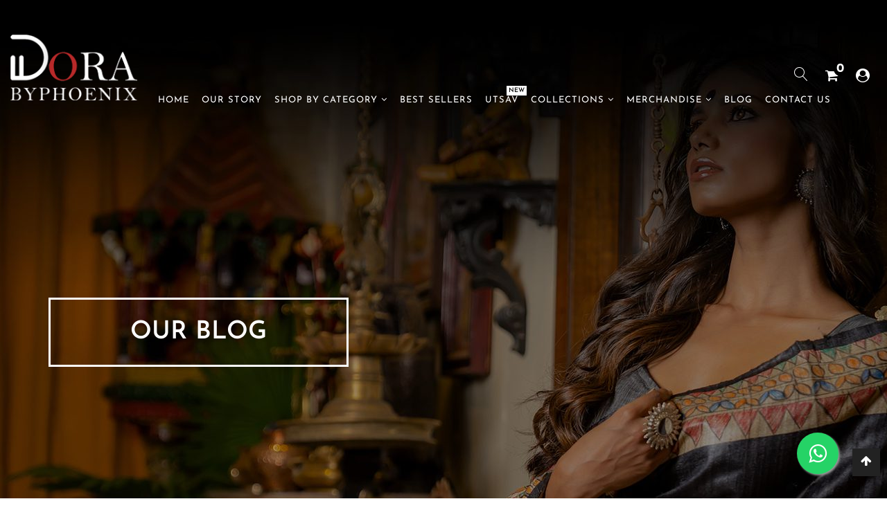

--- FILE ---
content_type: text/html; charset=UTF-8
request_url: https://dorabyphoenix.com/blog/sarees-to-pick-for-the-festive-season/
body_size: 46432
content:
<!DOCTYPE html><html lang="en-US" class="no-js"><head><meta charset="UTF-8"><meta name="viewport" content="width=device-width"><meta name="p:domain_verify" content="5fd21686b38dce6003d57216e974d92b"/><meta name="facebook-domain-verification" content="mgvj6rheyewt26wd90nmcb8mp68h6q" /><link rel="profile" href="http://gmpg.org/xfn/11"><link rel="pingback" href="https://dorabyphoenix.com/xmlrpc.php"><link rel="apple-touch-icon" sizes="57x57" href="https://dorabyphoenix.com/wp-content/themes/dora/favicon/apple-icon-57x57.png"><link rel="apple-touch-icon" sizes="60x60" href="https://dorabyphoenix.com/wp-content/themes/dora/favicon/apple-icon-60x60.png"><link rel="apple-touch-icon" sizes="72x72" href="https://dorabyphoenix.com/wp-content/themes/dora/favicon/apple-icon-72x72.png"><link rel="apple-touch-icon" sizes="76x76" href="https://dorabyphoenix.com/wp-content/themes/dora/favicon/apple-icon-76x76.png"><link rel="apple-touch-icon" sizes="114x114" href="https://dorabyphoenix.com/wp-content/themes/dora/favicon/apple-icon-114x114.png"><link rel="apple-touch-icon" sizes="120x120" href="https://dorabyphoenix.com/wp-content/themes/dora/favicon/apple-icon-120x120.png"><link rel="apple-touch-icon" sizes="144x144" href="https://dorabyphoenix.com/wp-content/themes/dora/favicon/apple-icon-144x144.png"><link rel="apple-touch-icon" sizes="152x152" href="https://dorabyphoenix.com/wp-content/themes/dora/favicon/apple-icon-152x152.png"><link rel="apple-touch-icon" sizes="180x180" href="https://dorabyphoenix.com/wp-content/themes/dora/favicon/apple-icon-180x180.png"><link rel="icon" type="image/png" sizes="192x192"  href="https://dorabyphoenix.com/wp-content/themes/dora/favicon/android-icon-192x192.png"><link rel="icon" type="image/png" sizes="32x32" href="https://dorabyphoenix.com/wp-content/themes/dora/favicon/favicon-32x32.png"><link rel="icon" type="image/png" sizes="96x96" href="https://dorabyphoenix.com/wp-content/themes/dora/favicon/favicon-96x96.png"><link rel="icon" type="image/png" sizes="16x16" href="https://dorabyphoenix.com/wp-content/themes/dora/favicon/favicon-16x16.png"><link rel="manifest" href="https://dorabyphoenix.com/wp-content/themes/dora/favicon/manifest.json"><meta name="msapplication-TileColor" content="#ffffff"><meta name="msapplication-TileImage" content="https://dorabyphoenix.com/wp-content/themes/dora/favicon/ms-icon-144x144.png"><meta name="theme-color" content="#ffffff"><link rel="preconnect" href="https://fonts.gstatic.com"><!--[if lt IE 9]> <script src="https://dorabyphoenix.com/wp-content/themes/dora/js/html5.js"></script> <![endif]--> <script>(function(html){html.className = html.className.replace(/\bno-js\b/,'js')})(document.documentElement);</script> <meta name='robots' content='index, follow, max-image-preview:large, max-snippet:-1, max-video-preview:-1' /><title>8 Sarees to Pick For the Durga Puja Celebrations</title><meta name="description" content="Feeling the fervour of the upcoming Durga Puja festivities already? Take your pick of sarees from Dora By Phoenix and celebrate puja days in style." /><link rel="canonical" href="https://dorabyphoenix.com/blog/sarees-to-pick-for-the-festive-season/" /><meta property="og:locale" content="en_US" /><meta property="og:type" content="article" /><meta property="og:title" content="8 Sarees to Pick For the Durga Puja Celebrations" /><meta property="og:description" content="Feeling the fervour of the upcoming Durga Puja festivities already? Take your pick of sarees from Dora By Phoenix and celebrate puja days in style." /><meta property="og:url" content="https://dorabyphoenix.com/blog/sarees-to-pick-for-the-festive-season/" /><meta property="og:site_name" content="Dora By Phoenix" /><meta property="article:published_time" content="2022-09-12T12:44:38+00:00" /><meta property="article:modified_time" content="2024-07-03T11:19:22+00:00" /><meta property="og:image" content="https://dorabyphoenix.com/wp-content/uploads/2022/09/ssss.png" /><meta property="og:image:width" content="1023" /><meta property="og:image:height" content="683" /><meta property="og:image:type" content="image/png" /><meta name="author" content="Dora By Phoenix" /><meta name="twitter:card" content="summary_large_image" /><meta name="twitter:label1" content="Written by" /><meta name="twitter:data1" content="Dora By Phoenix" /><meta name="twitter:label2" content="Est. reading time" /><meta name="twitter:data2" content="4 minutes" /> <script type="application/ld+json" class="yoast-schema-graph">{"@context":"https://schema.org","@graph":[{"@type":"Article","@id":"https://dorabyphoenix.com/blog/sarees-to-pick-for-the-festive-season/#article","isPartOf":{"@id":"https://dorabyphoenix.com/blog/sarees-to-pick-for-the-festive-season/"},"author":{"name":"Dora By Phoenix","@id":"https://dorabyphoenix.com/#/schema/person/b7a129929034a69ccb4cf0411a8133a9"},"headline":"Traditional Sarees to Pick for the Festive Season from Dora By Phoenix","datePublished":"2022-09-12T12:44:38+00:00","dateModified":"2024-07-03T11:19:22+00:00","mainEntityOfPage":{"@id":"https://dorabyphoenix.com/blog/sarees-to-pick-for-the-festive-season/"},"wordCount":603,"commentCount":0,"image":{"@id":"https://dorabyphoenix.com/blog/sarees-to-pick-for-the-festive-season/#primaryimage"},"thumbnailUrl":"https://dorabyphoenix.com/wp-content/uploads/2022/09/ssss.png","articleSection":["Traditional Sarees"],"inLanguage":"en-US","potentialAction":[{"@type":"CommentAction","name":"Comment","target":["https://dorabyphoenix.com/blog/sarees-to-pick-for-the-festive-season/#respond"]}]},{"@type":"WebPage","@id":"https://dorabyphoenix.com/blog/sarees-to-pick-for-the-festive-season/","url":"https://dorabyphoenix.com/blog/sarees-to-pick-for-the-festive-season/","name":"8 Sarees to Pick For the Durga Puja Celebrations","isPartOf":{"@id":"https://dorabyphoenix.com/#website"},"primaryImageOfPage":{"@id":"https://dorabyphoenix.com/blog/sarees-to-pick-for-the-festive-season/#primaryimage"},"image":{"@id":"https://dorabyphoenix.com/blog/sarees-to-pick-for-the-festive-season/#primaryimage"},"thumbnailUrl":"https://dorabyphoenix.com/wp-content/uploads/2022/09/ssss.png","datePublished":"2022-09-12T12:44:38+00:00","dateModified":"2024-07-03T11:19:22+00:00","author":{"@id":"https://dorabyphoenix.com/#/schema/person/b7a129929034a69ccb4cf0411a8133a9"},"description":"Feeling the fervour of the upcoming Durga Puja festivities already? Take your pick of sarees from Dora By Phoenix and celebrate puja days in style.","breadcrumb":{"@id":"https://dorabyphoenix.com/blog/sarees-to-pick-for-the-festive-season/#breadcrumb"},"inLanguage":"en-US","potentialAction":[{"@type":"ReadAction","target":["https://dorabyphoenix.com/blog/sarees-to-pick-for-the-festive-season/"]}]},{"@type":"ImageObject","inLanguage":"en-US","@id":"https://dorabyphoenix.com/blog/sarees-to-pick-for-the-festive-season/#primaryimage","url":"https://dorabyphoenix.com/wp-content/uploads/2022/09/ssss.png","contentUrl":"https://dorabyphoenix.com/wp-content/uploads/2022/09/ssss.png","width":1023,"height":683},{"@type":"BreadcrumbList","@id":"https://dorabyphoenix.com/blog/sarees-to-pick-for-the-festive-season/#breadcrumb","itemListElement":[{"@type":"ListItem","position":1,"name":"Home","item":"https://dorabyphoenix.com/"},{"@type":"ListItem","position":2,"name":"Blog","item":"https://dorabyphoenix.com/blog/"},{"@type":"ListItem","position":3,"name":"Traditional Sarees to Pick for the Festive Season from Dora By Phoenix"}]},{"@type":"WebSite","@id":"https://dorabyphoenix.com/#website","url":"https://dorabyphoenix.com/","name":"Dora By Phoenix","description":"","potentialAction":[{"@type":"SearchAction","target":{"@type":"EntryPoint","urlTemplate":"https://dorabyphoenix.com/?s={search_term_string}"},"query-input":{"@type":"PropertyValueSpecification","valueRequired":true,"valueName":"search_term_string"}}],"inLanguage":"en-US"},{"@type":"Person","@id":"https://dorabyphoenix.com/#/schema/person/b7a129929034a69ccb4cf0411a8133a9","name":"Dora By Phoenix","image":{"@type":"ImageObject","inLanguage":"en-US","@id":"https://dorabyphoenix.com/#/schema/person/image/","url":"https://secure.gravatar.com/avatar/dfb854e03262432c70fb39c2a9ba9b1e2e2d1db2f7b4d54c90b66c1ed0b2d0ad?s=96&d=mm&r=g","contentUrl":"https://secure.gravatar.com/avatar/dfb854e03262432c70fb39c2a9ba9b1e2e2d1db2f7b4d54c90b66c1ed0b2d0ad?s=96&d=mm&r=g","caption":"Dora By Phoenix"},"sameAs":["https://dorabyphoenix.com"],"url":"https://dorabyphoenix.com/blog/author/dora-by-phoenix/"}]}</script>  <script type='application/javascript'  id='pys-version-script'>console.log('PixelYourSite Free version 11.1.5.2');</script> <link rel='dns-prefetch' href='//www.googletagmanager.com' /><link rel='dns-prefetch' href='//platform-api.sharethis.com' /><link rel='dns-prefetch' href='//capi-automation.s3.us-east-2.amazonaws.com' /><link rel='dns-prefetch' href='//fonts.googleapis.com' /><link href='https://fonts.gstatic.com' crossorigin rel='preconnect' /> <script id="wpp-js" src="https://dorabyphoenix.com/wp-content/plugins/wordpress-popular-posts/assets/js/wpp.min.js?ver=7.3.6" data-sampling="0" data-sampling-rate="100" data-api-url="https://dorabyphoenix.com/wp-json/wordpress-popular-posts" data-post-id="103182" data-token="8d23f4fe77" data-lang="0" data-debug="0"></script> <link rel="alternate" title="oEmbed (JSON)" type="application/json+oembed" href="https://dorabyphoenix.com/wp-json/oembed/1.0/embed?url=https%3A%2F%2Fdorabyphoenix.com%2Fblog%2Fsarees-to-pick-for-the-festive-season%2F" /><link rel="alternate" title="oEmbed (XML)" type="text/xml+oembed" href="https://dorabyphoenix.com/wp-json/oembed/1.0/embed?url=https%3A%2F%2Fdorabyphoenix.com%2Fblog%2Fsarees-to-pick-for-the-festive-season%2F&#038;format=xml" /><link rel="alternate" type="application/rss+xml" title="Dora By Phoenix &raquo; Stories Feed" href="https://dorabyphoenix.com/web-stories/feed/"><link data-optimized="2" rel="stylesheet" href="https://dorabyphoenix.com/wp-content/litespeed/css/7e7eb22d93606c0a716e340d59a336dc.css?ver=a38d6" /><style id='wp-block-image-inline-css' type='text/css'>.wp-block-image>a,.wp-block-image>figure>a{display:inline-block}.wp-block-image img{box-sizing:border-box;height:auto;max-width:100%;vertical-align:bottom}@media not (prefers-reduced-motion){.wp-block-image img.hide{visibility:hidden}.wp-block-image img.show{animation:show-content-image .4s}}.wp-block-image[style*=border-radius] img,.wp-block-image[style*=border-radius]>a{border-radius:inherit}.wp-block-image.has-custom-border img{box-sizing:border-box}.wp-block-image.aligncenter{text-align:center}.wp-block-image.alignfull>a,.wp-block-image.alignwide>a{width:100%}.wp-block-image.alignfull img,.wp-block-image.alignwide img{height:auto;width:100%}.wp-block-image .aligncenter,.wp-block-image .alignleft,.wp-block-image .alignright,.wp-block-image.aligncenter,.wp-block-image.alignleft,.wp-block-image.alignright{display:table}.wp-block-image .aligncenter>figcaption,.wp-block-image .alignleft>figcaption,.wp-block-image .alignright>figcaption,.wp-block-image.aligncenter>figcaption,.wp-block-image.alignleft>figcaption,.wp-block-image.alignright>figcaption{caption-side:bottom;display:table-caption}.wp-block-image .alignleft{float:left;margin:.5em 1em .5em 0}.wp-block-image .alignright{float:right;margin:.5em 0 .5em 1em}.wp-block-image .aligncenter{margin-left:auto;margin-right:auto}.wp-block-image :where(figcaption){margin-bottom:1em;margin-top:.5em}.wp-block-image.is-style-circle-mask img{border-radius:9999px}@supports ((-webkit-mask-image:none) or (mask-image:none)) or (-webkit-mask-image:none){.wp-block-image.is-style-circle-mask img{border-radius:0;-webkit-mask-image:url('data:image/svg+xml;utf8,<svg viewBox="0 0 100 100" xmlns="http://www.w3.org/2000/svg"><circle cx="50" cy="50" r="50"/></svg>');mask-image:url('data:image/svg+xml;utf8,<svg viewBox="0 0 100 100" xmlns="http://www.w3.org/2000/svg"><circle cx="50" cy="50" r="50"/></svg>');mask-mode:alpha;-webkit-mask-position:center;mask-position:center;-webkit-mask-repeat:no-repeat;mask-repeat:no-repeat;-webkit-mask-size:contain;mask-size:contain}}:root :where(.wp-block-image.is-style-rounded img,.wp-block-image .is-style-rounded img){border-radius:9999px}.wp-block-image figure{margin:0}.wp-lightbox-container{display:flex;flex-direction:column;position:relative}.wp-lightbox-container img{cursor:zoom-in}.wp-lightbox-container img:hover+button{opacity:1}.wp-lightbox-container button{align-items:center;backdrop-filter:blur(16px) saturate(180%);background-color:#5a5a5a40;border:none;border-radius:4px;cursor:zoom-in;display:flex;height:20px;justify-content:center;opacity:0;padding:0;position:absolute;right:16px;text-align:center;top:16px;width:20px;z-index:100}@media not (prefers-reduced-motion){.wp-lightbox-container button{transition:opacity .2s ease}}.wp-lightbox-container button:focus-visible{outline:3px auto #5a5a5a40;outline:3px auto -webkit-focus-ring-color;outline-offset:3px}.wp-lightbox-container button:hover{cursor:pointer;opacity:1}.wp-lightbox-container button:focus{opacity:1}.wp-lightbox-container button:focus,.wp-lightbox-container button:hover,.wp-lightbox-container button:not(:hover):not(:active):not(.has-background){background-color:#5a5a5a40;border:none}.wp-lightbox-overlay{box-sizing:border-box;cursor:zoom-out;height:100vh;left:0;overflow:hidden;position:fixed;top:0;visibility:hidden;width:100%;z-index:100000}.wp-lightbox-overlay .close-button{align-items:center;cursor:pointer;display:flex;justify-content:center;min-height:40px;min-width:40px;padding:0;position:absolute;right:calc(env(safe-area-inset-right) + 16px);top:calc(env(safe-area-inset-top) + 16px);z-index:5000000}.wp-lightbox-overlay .close-button:focus,.wp-lightbox-overlay .close-button:hover,.wp-lightbox-overlay .close-button:not(:hover):not(:active):not(.has-background){background:none;border:none}.wp-lightbox-overlay .lightbox-image-container{height:var(--wp--lightbox-container-height);left:50%;overflow:hidden;position:absolute;top:50%;transform:translate(-50%,-50%);transform-origin:top left;width:var(--wp--lightbox-container-width);z-index:9999999999}.wp-lightbox-overlay .wp-block-image{align-items:center;box-sizing:border-box;display:flex;height:100%;justify-content:center;margin:0;position:relative;transform-origin:0 0;width:100%;z-index:3000000}.wp-lightbox-overlay .wp-block-image img{height:var(--wp--lightbox-image-height);min-height:var(--wp--lightbox-image-height);min-width:var(--wp--lightbox-image-width);width:var(--wp--lightbox-image-width)}.wp-lightbox-overlay .wp-block-image figcaption{display:none}.wp-lightbox-overlay button{background:none;border:none}.wp-lightbox-overlay .scrim{background-color:#fff;height:100%;opacity:.9;position:absolute;width:100%;z-index:2000000}.wp-lightbox-overlay.active{visibility:visible}@media not (prefers-reduced-motion){.wp-lightbox-overlay.active{animation:turn-on-visibility .25s both}.wp-lightbox-overlay.active img{animation:turn-on-visibility .35s both}.wp-lightbox-overlay.show-closing-animation:not(.active){animation:turn-off-visibility .35s both}.wp-lightbox-overlay.show-closing-animation:not(.active) img{animation:turn-off-visibility .25s both}.wp-lightbox-overlay.zoom.active{animation:none;opacity:1;visibility:visible}.wp-lightbox-overlay.zoom.active .lightbox-image-container{animation:lightbox-zoom-in .4s}.wp-lightbox-overlay.zoom.active .lightbox-image-container img{animation:none}.wp-lightbox-overlay.zoom.active .scrim{animation:turn-on-visibility .4s forwards}.wp-lightbox-overlay.zoom.show-closing-animation:not(.active){animation:none}.wp-lightbox-overlay.zoom.show-closing-animation:not(.active) .lightbox-image-container{animation:lightbox-zoom-out .4s}.wp-lightbox-overlay.zoom.show-closing-animation:not(.active) .lightbox-image-container img{animation:none}.wp-lightbox-overlay.zoom.show-closing-animation:not(.active) .scrim{animation:turn-off-visibility .4s forwards}}@keyframes show-content-image{0%{visibility:hidden}99%{visibility:hidden}to{visibility:visible}}@keyframes turn-on-visibility{0%{opacity:0}to{opacity:1}}@keyframes turn-off-visibility{0%{opacity:1;visibility:visible}99%{opacity:0;visibility:visible}to{opacity:0;visibility:hidden}}@keyframes lightbox-zoom-in{0%{transform:translate(calc((-100vw + var(--wp--lightbox-scrollbar-width))/2 + var(--wp--lightbox-initial-left-position)),calc(-50vh + var(--wp--lightbox-initial-top-position))) scale(var(--wp--lightbox-scale))}to{transform:translate(-50%,-50%) scale(1)}}@keyframes lightbox-zoom-out{0%{transform:translate(-50%,-50%) scale(1);visibility:visible}99%{visibility:visible}to{transform:translate(calc((-100vw + var(--wp--lightbox-scrollbar-width))/2 + var(--wp--lightbox-initial-left-position)),calc(-50vh + var(--wp--lightbox-initial-top-position))) scale(var(--wp--lightbox-scale));visibility:hidden}}
/*# sourceURL=https://dorabyphoenix.com/wp-includes/blocks/image/style.min.css */</style> <script type="text/template" id="tmpl-variation-template"><div class="woocommerce-variation-description">{{{ data.variation.variation_description }}}</div>
	<div class="woocommerce-variation-price">{{{ data.variation.price_html }}}</div>
	<div class="woocommerce-variation-availability">{{{ data.variation.availability_html }}}</div></script> <script type="text/template" id="tmpl-unavailable-variation-template"><p>Sorry, this product is unavailable. Please choose a different combination.</p></script> <script id="woocommerce-google-analytics-integration-gtag-js-after">/* Google Analytics for WooCommerce (gtag.js) */
					window.dataLayer = window.dataLayer || [];
					function gtag(){dataLayer.push(arguments);}
					// Set up default consent state.
					for ( const mode of [{"analytics_storage":"denied","ad_storage":"denied","ad_user_data":"denied","ad_personalization":"denied","region":["AT","BE","BG","HR","CY","CZ","DK","EE","FI","FR","DE","GR","HU","IS","IE","IT","LV","LI","LT","LU","MT","NL","NO","PL","PT","RO","SK","SI","ES","SE","GB","CH"]}] || [] ) {
						gtag( "consent", "default", { "wait_for_update": 500, ...mode } );
					}
					gtag("js", new Date());
					gtag("set", "developer_id.dOGY3NW", true);
					gtag("config", "G-E05RPH5767", {"track_404":true,"allow_google_signals":true,"logged_in":false,"linker":{"domains":[],"allow_incoming":false},"custom_map":{"dimension1":"logged_in"}});
//# sourceURL=woocommerce-google-analytics-integration-gtag-js-after</script> <script id="jquery-core-js-extra">var pysFacebookRest = {"restApiUrl":"https://dorabyphoenix.com/wp-json/pys-facebook/v1/event","debug":""};
//# sourceURL=jquery-core-js-extra</script> <script src="https://dorabyphoenix.com/wp-includes/js/jquery/jquery.min.js?ver=3.7.1" id="jquery-core-js"></script> <script src="https://dorabyphoenix.com/wp-includes/js/jquery/jquery-migrate.min.js?ver=3.4.1" id="jquery-migrate-js"></script> <script src="https://dorabyphoenix.com/wp-content/plugins/cancel-order-request-woocommerce/public/js/jquery.magnific-popup.min.js?ver=1.3.4.20" id="cancel-order-request-woocommerce_magnific-js"></script> <script src="https://dorabyphoenix.com/wp-content/plugins/cancel-order-request-woocommerce/public/js/jquery.toast.min.js?ver=1.3.4.20" id="cancel-order-request-woocommerce-toast-js"></script> <script id="cancel-order-request-woocommerce-js-extra">var pi_corw_settings = {"error_toast_bg":"#ff4747","success_toast_bg":"#51a564"};
//# sourceURL=cancel-order-request-woocommerce-js-extra</script> <script src="https://dorabyphoenix.com/wp-content/plugins/cancel-order-request-woocommerce/public/js/cancel-order-request-woocommerce-public.js?ver=1.3.4.20" id="cancel-order-request-woocommerce-js"></script> <script id="rmp_menu_scripts-js-extra">var rmp_menu = {"ajaxURL":"https://dorabyphoenix.com/wp-admin/admin-ajax.php","wp_nonce":"a5b99e52f5","menu":[{"menu_theme":"Default","theme_type":"default","theme_location_menu":"0","submenu_submenu_arrow_width":"40","submenu_submenu_arrow_width_unit":"px","submenu_submenu_arrow_height":"39","submenu_submenu_arrow_height_unit":"px","submenu_arrow_position":"right","submenu_sub_arrow_background_colour":"","submenu_sub_arrow_background_hover_colour":"","submenu_sub_arrow_background_colour_active":"","submenu_sub_arrow_background_hover_colour_active":"","submenu_sub_arrow_border_width":"","submenu_sub_arrow_border_width_unit":"px","submenu_sub_arrow_border_colour":"#1d4354","submenu_sub_arrow_border_hover_colour":"#3f3f3f","submenu_sub_arrow_border_colour_active":"#1d4354","submenu_sub_arrow_border_hover_colour_active":"#3f3f3f","submenu_sub_arrow_shape_colour":"#fff","submenu_sub_arrow_shape_hover_colour":"#fff","submenu_sub_arrow_shape_colour_active":"#fff","submenu_sub_arrow_shape_hover_colour_active":"#fff","use_header_bar":"off","header_bar_items_order":{"logo":"off","title":"on","additional content":"off","menu":"on","search":"off"},"header_bar_title":"Responsive Menu","header_bar_html_content":"","header_bar_logo":"","header_bar_logo_link":"","header_bar_logo_width":"","header_bar_logo_width_unit":"%","header_bar_logo_height":"","header_bar_logo_height_unit":"px","header_bar_height":"80","header_bar_height_unit":"px","header_bar_padding":{"top":"0px","right":"5%","bottom":"0px","left":"5%"},"header_bar_font":"","header_bar_font_size":"14","header_bar_font_size_unit":"px","header_bar_text_color":"#ffffff","header_bar_background_color":"#1d4354","header_bar_breakpoint":"8000","header_bar_position_type":"fixed","header_bar_adjust_page":"on","header_bar_scroll_enable":"off","header_bar_scroll_background_color":"#36bdf6","mobile_breakpoint":"600","tablet_breakpoint":"800","transition_speed":"0.5","sub_menu_speed":"0.2","show_menu_on_page_load":"off","menu_disable_scrolling":"off","menu_overlay":"off","menu_overlay_colour":"rgba(0,0,0,0.7)","desktop_menu_width":"","desktop_menu_width_unit":"%","desktop_menu_positioning":"absolute","desktop_menu_side":"left","desktop_menu_to_hide":"","use_current_theme_location":"off","mega_menu":{"225":"off","227":"off","229":"off","228":"off","226":"off"},"desktop_submenu_open_animation":"none","desktop_submenu_open_animation_speed":"100ms","desktop_submenu_open_on_click":"off","desktop_menu_hide_and_show":"off","menu_name":"Default Menu","menu_to_use":"main-navigation","different_menu_for_mobile":"off","menu_to_use_in_mobile":"main-menu","use_mobile_menu":"on","use_tablet_menu":"on","use_desktop_menu":"off","menu_display_on":"all-pages","menu_to_hide":"#menu-main-navigation","submenu_descriptions_on":"off","custom_walker":"","menu_background_colour":"#ffffff","menu_depth":"5","smooth_scroll_on":"off","smooth_scroll_speed":"500","menu_font_icons":{"id":["225"],"icon":[""]},"menu_links_height":"40","menu_links_height_unit":"px","menu_links_line_height":"40","menu_links_line_height_unit":"px","menu_depth_0":"5","menu_depth_0_unit":"%","menu_font_size":"18","menu_font_size_unit":"px","menu_font":"","menu_font_weight":"normal","menu_text_alignment":"left","menu_text_letter_spacing":"","menu_word_wrap":"off","menu_link_colour":"#000000","menu_link_hover_colour":"#ffffff","menu_current_link_colour":"#ffffff","menu_current_link_hover_colour":"#ffffff","menu_item_background_colour":"#ffffff","menu_item_background_hover_colour":"#000000","menu_current_item_background_colour":"#000000","menu_current_item_background_hover_colour":"#000000","menu_border_width":"0","menu_border_width_unit":"px","menu_item_border_colour":"#212121","menu_item_border_colour_hover":"#212121","menu_current_item_border_colour":"#b62929","menu_current_item_border_hover_colour":"#b62929","submenu_links_height":"40","submenu_links_height_unit":"px","submenu_links_line_height":"40","submenu_links_line_height_unit":"px","menu_depth_side":"left","menu_depth_1":"10","menu_depth_1_unit":"%","menu_depth_2":"15","menu_depth_2_unit":"%","menu_depth_3":"20","menu_depth_3_unit":"%","menu_depth_4":"25","menu_depth_4_unit":"%","submenu_item_background_colour":"#212121","submenu_item_background_hover_colour":"#212121","submenu_current_item_background_colour":"#3f3f3f","submenu_current_item_background_hover_colour":"#3f3f3f","submenu_border_width":"1","submenu_border_width_unit":"px","submenu_item_border_colour":"#212121","submenu_item_border_colour_hover":"#212121","submenu_current_item_border_colour":"#212121","submenu_current_item_border_hover_colour":"#212121","submenu_font_size":"14","submenu_font_size_unit":"px","submenu_font":"","submenu_font_weight":"normal","submenu_text_letter_spacing":"","submenu_text_alignment":"left","submenu_link_colour":"#ffffff","submenu_link_hover_colour":"#ffffff","submenu_current_link_colour":"#ffffff","submenu_current_link_hover_colour":"#ffffff","inactive_arrow_shape":"\u25bc","active_arrow_shape":"\u25b2","inactive_arrow_font_icon":"","active_arrow_font_icon":"","inactive_arrow_image":"","active_arrow_image":"","submenu_arrow_width":"40","submenu_arrow_width_unit":"px","submenu_arrow_height":"40","submenu_arrow_height_unit":"px","arrow_position":"right","menu_sub_arrow_shape_colour":"#000000","menu_sub_arrow_shape_hover_colour":"#ffffff","menu_sub_arrow_shape_colour_active":"#ffffff","menu_sub_arrow_shape_hover_colour_active":"#ffffff","menu_sub_arrow_border_width":"0","menu_sub_arrow_border_width_unit":"px","menu_sub_arrow_border_colour":"#212121","menu_sub_arrow_border_hover_colour":"#212121","menu_sub_arrow_border_colour_active":"#000000","menu_sub_arrow_border_hover_colour_active":"#000000","menu_sub_arrow_background_colour":"#ffffff","menu_sub_arrow_background_hover_colour":"#000000","menu_sub_arrow_background_colour_active":"#3f3f3f","menu_sub_arrow_background_hover_colour_active":"#3f3f3f","fade_submenus":"off","fade_submenus_side":"left","fade_submenus_delay":"100","fade_submenus_speed":"500","use_slide_effect":"off","slide_effect_back_to_text":"Back","accordion_animation":"off","auto_expand_all_submenus":"off","auto_expand_current_submenus":"off","menu_item_click_to_trigger_submenu":"off","button_width":"55","button_width_unit":"px","button_height":"55","button_height_unit":"px","button_background_colour":"#000000","button_background_colour_hover":"#000000","button_background_colour_active":"#000000","toggle_button_border_radius":"5","button_transparent_background":"on","button_left_or_right":"right","button_position_type":"absolute","button_distance_from_side":"2","button_distance_from_side_unit":"%","button_top":"25","button_top_unit":"px","button_push_with_animation":"off","button_click_animation":"boring","button_line_margin":"5","button_line_margin_unit":"px","button_line_width":"25","button_line_width_unit":"px","button_line_height":"3","button_line_height_unit":"px","button_line_colour":"#ffffff","button_line_colour_hover":"#ffffff","button_line_colour_active":"#ffffff","button_font_icon":"","button_font_icon_when_clicked":"","button_image":"","button_image_when_clicked":"","button_title":"","button_title_open":"","button_title_position":"left","menu_container_columns":"","button_font":"","button_font_size":"14","button_font_size_unit":"px","button_title_line_height":"13","button_title_line_height_unit":"px","button_text_colour":"#ffffff","button_trigger_type_click":"on","button_trigger_type_hover":"off","button_click_trigger":"#responsive-menu-button","items_order":{"title":"","menu":"on","search":"","additional content":""},"menu_title":"","menu_title_link":"","menu_title_link_location":"_self","menu_title_image":"#ffffff","menu_title_font_icon":"","menu_title_section_padding":{"top":"10%","right":"5%","bottom":"0%","left":"5%"},"menu_title_background_colour":"#212121","menu_title_background_hover_colour":"#212121","menu_title_font_size":"20","menu_title_font_size_unit":"px","menu_title_alignment":"left","menu_title_font_weight":"400","menu_title_font_family":"","menu_title_colour":"#212121","menu_title_hover_colour":"#ffffff","menu_title_image_width":"","menu_title_image_width_unit":"%","menu_title_image_height":"","menu_title_image_height_unit":"px","menu_additional_content":"","menu_additional_section_padding":{"top":"0px","right":"5%","bottom":"0px","left":"5%"},"menu_additional_content_font_size":"16","menu_additional_content_font_size_unit":"px","menu_additional_content_alignment":"center","menu_additional_content_colour":"#ffffff","menu_search_box_text":"Search","menu_search_box_code":"","menu_search_section_padding":{"top":"0px","right":"5%","bottom":"0px","left":"5%"},"menu_search_box_height":"45","menu_search_box_height_unit":"px","menu_search_box_border_radius":"30","menu_search_box_text_colour":"#333333","menu_search_box_background_colour":"#dadada","menu_search_box_placeholder_colour":"#c7c7cd","menu_search_box_border_colour":"#333333","menu_section_padding":{"top":"0px","right":"0px","bottom":"0px","left":"0px"},"menu_width":"75","menu_width_unit":"%","menu_maximum_width":"","menu_maximum_width_unit":"px","menu_minimum_width":"","menu_minimum_width_unit":"px","menu_auto_height":"off","menu_container_padding":{"top":"0px","right":"0px","bottom":"0px","left":"0px"},"menu_container_background_colour":"#ffffff","menu_background_image":"","animation_type":"slide","menu_appear_from":"left","animation_speed":"0.5","page_wrapper":"","menu_close_on_body_click":"off","menu_close_on_scroll":"off","menu_close_on_link_click":"off","enable_touch_gestures":"off","hamburger_position_selector":"","menu_id":3148,"active_toggle_contents":"\u25b2","inactive_toggle_contents":"\u25bc"}]};
//# sourceURL=rmp_menu_scripts-js-extra</script> <script src="https://dorabyphoenix.com/wp-content/plugins/responsive-menu/v4.0.0/assets/js/rmp-menu.js?ver=4.6.0" id="rmp_menu_scripts-js"></script> <script src="//platform-api.sharethis.com/js/sharethis.js?ver=2.3.6#property=64a4efede8c286001998cf05&amp;product=inline-buttons&amp;source=sharethis-share-buttons-wordpress" id="share-this-share-buttons-mu-js"></script> <script src="https://dorabyphoenix.com/wp-content/plugins/woocommerce/assets/js/jquery-blockui/jquery.blockUI.min.js?ver=2.7.0-wc.10.4.3" id="wc-jquery-blockui-js" data-wp-strategy="defer"></script> <script src="https://dorabyphoenix.com/wp-content/plugins/woocommerce/assets/js/js-cookie/js.cookie.min.js?ver=2.1.4-wc.10.4.3" id="wc-js-cookie-js" defer data-wp-strategy="defer"></script> <script id="woocommerce-js-extra">var woocommerce_params = {"ajax_url":"/wp-admin/admin-ajax.php","wc_ajax_url":"/?wc-ajax=%%endpoint%%","i18n_password_show":"Show password","i18n_password_hide":"Hide password"};
//# sourceURL=woocommerce-js-extra</script> <script src="https://dorabyphoenix.com/wp-content/plugins/woocommerce/assets/js/frontend/woocommerce.min.js?ver=10.4.3" id="woocommerce-js" defer data-wp-strategy="defer"></script> <script src="https://dorabyphoenix.com/wp-content/plugins/wooswipe/public/pswp/photoswipe.min.js?ver=3.0.1" id="wooswipe-pswp-js"></script> <script src="https://dorabyphoenix.com/wp-content/plugins/wooswipe/public/pswp/photoswipe-ui-default.min.js?ver=3.0.1" id="wooswipe-pswp-ui-js"></script> <script src="https://dorabyphoenix.com/wp-content/plugins/wooswipe/public/slick/slick.min.js?ver=3.0.1" id="wooswipe-slick-js"></script> <script src="https://dorabyphoenix.com/wp-content/plugins/wt-woocommerce-related-products/public/js/custom-related-products-public.js?ver=1.7.6" id="wt-woocommerce-related-products-js"></script> <script id="woo-conditional-shipping-js-js-extra">var conditional_shipping_settings = {"trigger_fields":[]};
//# sourceURL=woo-conditional-shipping-js-js-extra</script> <script src="https://dorabyphoenix.com/wp-content/plugins/conditional-shipping-for-woocommerce/includes/frontend/../../frontend/js/woo-conditional-shipping.js?ver=3.6.0.free" id="woo-conditional-shipping-js-js"></script> <script src="https://dorabyphoenix.com/wp-includes/js/underscore.min.js?ver=1.13.7" id="underscore-js"></script> <script id="wp-util-js-extra">var _wpUtilSettings = {"ajax":{"url":"/wp-admin/admin-ajax.php"}};
//# sourceURL=wp-util-js-extra</script> <script src="https://dorabyphoenix.com/wp-includes/js/wp-util.min.js?ver=6.9" id="wp-util-js"></script> <script src="https://dorabyphoenix.com/wp-content/plugins/pixelyoursite/dist/scripts/jquery.bind-first-0.2.3.min.js?ver=0.2.3" id="jquery-bind-first-js"></script> <script src="https://dorabyphoenix.com/wp-content/plugins/pixelyoursite/dist/scripts/js.cookie-2.1.3.min.js?ver=2.1.3" id="js-cookie-pys-js"></script> <script src="https://dorabyphoenix.com/wp-content/plugins/pixelyoursite/dist/scripts/tld.min.js?ver=2.3.1" id="js-tld-js"></script> <script id="pys-js-extra">var pysOptions = {"staticEvents":[],"dynamicEvents":[],"triggerEvents":[],"triggerEventTypes":[],"debug":"","siteUrl":"https://dorabyphoenix.com","ajaxUrl":"https://dorabyphoenix.com/wp-admin/admin-ajax.php","ajax_event":"83fc6c52a0","enable_remove_download_url_param":"1","cookie_duration":"7","last_visit_duration":"60","enable_success_send_form":"","ajaxForServerEvent":"1","ajaxForServerStaticEvent":"1","useSendBeacon":"1","send_external_id":"1","external_id_expire":"180","track_cookie_for_subdomains":"1","google_consent_mode":"1","gdpr":{"ajax_enabled":false,"all_disabled_by_api":false,"facebook_disabled_by_api":false,"analytics_disabled_by_api":false,"google_ads_disabled_by_api":false,"pinterest_disabled_by_api":false,"bing_disabled_by_api":false,"reddit_disabled_by_api":false,"externalID_disabled_by_api":false,"facebook_prior_consent_enabled":true,"analytics_prior_consent_enabled":true,"google_ads_prior_consent_enabled":null,"pinterest_prior_consent_enabled":true,"bing_prior_consent_enabled":true,"cookiebot_integration_enabled":false,"cookiebot_facebook_consent_category":"marketing","cookiebot_analytics_consent_category":"statistics","cookiebot_tiktok_consent_category":"marketing","cookiebot_google_ads_consent_category":"marketing","cookiebot_pinterest_consent_category":"marketing","cookiebot_bing_consent_category":"marketing","consent_magic_integration_enabled":false,"real_cookie_banner_integration_enabled":false,"cookie_notice_integration_enabled":false,"cookie_law_info_integration_enabled":false,"analytics_storage":{"enabled":true,"value":"granted","filter":false},"ad_storage":{"enabled":true,"value":"granted","filter":false},"ad_user_data":{"enabled":true,"value":"granted","filter":false},"ad_personalization":{"enabled":true,"value":"granted","filter":false}},"cookie":{"disabled_all_cookie":false,"disabled_start_session_cookie":false,"disabled_advanced_form_data_cookie":false,"disabled_landing_page_cookie":false,"disabled_first_visit_cookie":false,"disabled_trafficsource_cookie":false,"disabled_utmTerms_cookie":false,"disabled_utmId_cookie":false},"tracking_analytics":{"TrafficSource":"direct","TrafficLanding":"undefined","TrafficUtms":[],"TrafficUtmsId":[]},"GATags":{"ga_datalayer_type":"default","ga_datalayer_name":"dataLayerPYS"},"woo":{"enabled":true,"enabled_save_data_to_orders":true,"addToCartOnButtonEnabled":true,"addToCartOnButtonValueEnabled":true,"addToCartOnButtonValueOption":"price","singleProductId":null,"removeFromCartSelector":"form.woocommerce-cart-form .remove","addToCartCatchMethod":"add_cart_hook","is_order_received_page":false,"containOrderId":false},"edd":{"enabled":false},"cache_bypass":"1768707113"};
//# sourceURL=pys-js-extra</script> <script src="https://dorabyphoenix.com/wp-content/plugins/pixelyoursite/dist/scripts/public.js?ver=11.1.5.2" id="pys-js"></script> 
 <script src="https://www.googletagmanager.com/gtag/js?id=G-5WSWQ7E26F" id="google_gtagjs-js" async></script> <script id="google_gtagjs-js-after">window.dataLayer = window.dataLayer || [];function gtag(){dataLayer.push(arguments);}
gtag("set","linker",{"domains":["dorabyphoenix.com"]});
gtag("js", new Date());
gtag("set", "developer_id.dZTNiMT", true);
gtag("config", "G-5WSWQ7E26F");
//# sourceURL=google_gtagjs-js-after</script> <link rel="https://api.w.org/" href="https://dorabyphoenix.com/wp-json/" /><link rel="alternate" title="JSON" type="application/json" href="https://dorabyphoenix.com/wp-json/wp/v2/posts/103182" /><link rel="EditURI" type="application/rsd+xml" title="RSD" href="https://dorabyphoenix.com/xmlrpc.php?rsd" /><meta name="generator" content="WordPress 6.9" /><meta name="generator" content="WooCommerce 10.4.3" /><link rel='shortlink' href='https://dorabyphoenix.com/?p=103182' /><meta name="generator" content="Advanced Coupons for WooCommerce Free v4.7.1" /><meta name="generator" content="Site Kit by Google 1.168.0" /><meta name="facebook-domain-verification" content="mgvj6rheyewt26wd90nmcb8mp68h6q" />
 <script async src="https://www.googletagmanager.com/gtag/js?id=G-E05RPH5767"></script> <script>window.dataLayer = window.dataLayer || [];
  function gtag(){dataLayer.push(arguments);}
  gtag('js', new Date());

  gtag('config', 'G-E05RPH5767');</script><script type="application/ld+json">{"@context":"https:\/\/schema.org","@graph":[{"@context":"https:\/\/schema.org","@type":"SiteNavigationElement","id":"site-navigation","name":"Home","url":"https:\/\/dorabyphoenix.com\/"},{"@context":"https:\/\/schema.org","@type":"SiteNavigationElement","id":"site-navigation","name":"Our Story","url":"https:\/\/dorabyphoenix.com\/our-story\/"},{"@context":"https:\/\/schema.org","@type":"SiteNavigationElement","id":"site-navigation","name":"Shop By Category","url":"https:\/\/dorabyphoenix.com\/shop\/"},{"@context":"https:\/\/schema.org","@type":"SiteNavigationElement","id":"site-navigation","name":"Saree","url":"https:\/\/dorabyphoenix.com\/collections\/saree\/"},{"@context":"https:\/\/schema.org","@type":"SiteNavigationElement","id":"site-navigation","name":"Chanderi","url":"https:\/\/dorabyphoenix.com\/collections\/chanderi-saree\/"},{"@context":"https:\/\/schema.org","@type":"SiteNavigationElement","id":"site-navigation","name":"From Bengal","url":"https:\/\/dorabyphoenix.com\/collections\/bengal-handloom-sarees\/"},{"@context":"https:\/\/schema.org","@type":"SiteNavigationElement","id":"site-navigation","name":"Begampur Cotton","url":"https:\/\/dorabyphoenix.com\/collections\/bengal-handloom-sarees\/begampur-cotton-sarees\/"},{"@context":"https:\/\/schema.org","@type":"SiteNavigationElement","id":"site-navigation","name":"Dhonekhali Cotton","url":"https:\/\/dorabyphoenix.com\/collections\/bengal-handloom-sarees\/dhonekhali-cotton-sarees\/"},{"@context":"https:\/\/schema.org","@type":"SiteNavigationElement","id":"site-navigation","name":"Embroidery","url":"https:\/\/dorabyphoenix.com\/collections\/embroidered-sarees\/"},{"@context":"https:\/\/schema.org","@type":"SiteNavigationElement","id":"site-navigation","name":"Print","url":"https:\/\/dorabyphoenix.com\/collections\/printed-sarees\/"},{"@context":"https:\/\/schema.org","@type":"SiteNavigationElement","id":"site-navigation","name":"Silks","url":"https:\/\/dorabyphoenix.com\/collections\/silk-sarees\/"},{"@context":"https:\/\/schema.org","@type":"SiteNavigationElement","id":"site-navigation","name":"Tussar Silk","url":"https:\/\/dorabyphoenix.com\/collections\/silk-sarees\/tussar-silk-sarees\/"},{"@context":"https:\/\/schema.org","@type":"SiteNavigationElement","id":"site-navigation","name":"Katan Silk","url":"https:\/\/dorabyphoenix.com\/collections\/silk-sarees\/katan-silk-sarees\/"},{"@context":"https:\/\/schema.org","@type":"SiteNavigationElement","id":"site-navigation","name":"Murshidabad Silk","url":"https:\/\/dorabyphoenix.com\/collections\/silk-sarees\/murshidabad-silk-sarees\/"},{"@context":"https:\/\/schema.org","@type":"SiteNavigationElement","id":"site-navigation","name":"Most Loved","url":"https:\/\/dorabyphoenix.com\/collections\/most-loved-sarees\/"},{"@context":"https:\/\/schema.org","@type":"SiteNavigationElement","id":"site-navigation","name":"Dora Exclusives","url":"https:\/\/dorabyphoenix.com\/collections\/dora-exclusive-sarees\/"},{"@context":"https:\/\/schema.org","@type":"SiteNavigationElement","id":"site-navigation","name":"Sarees Under 2500","url":"https:\/\/dorabyphoenix.com\/collections\/sarees-under-2500\/"},{"@context":"https:\/\/schema.org","@type":"SiteNavigationElement","id":"site-navigation","name":"Lal Par Sada Saree","url":"https:\/\/dorabyphoenix.com\/collections\/bengal-handloom-sarees\/lal-par-sada-saree\/"},{"@context":"https:\/\/schema.org","@type":"SiteNavigationElement","id":"site-navigation","name":"Tie &amp; Dye Silk","url":"https:\/\/dorabyphoenix.com\/collections\/silk-sarees\/tie-dye-silk-sarees\/"},{"@context":"https:\/\/schema.org","@type":"SiteNavigationElement","id":"site-navigation","name":"Blouse","url":"https:\/\/dorabyphoenix.com\/collections\/blouse\/"},{"@context":"https:\/\/schema.org","@type":"SiteNavigationElement","id":"site-navigation","name":"Stole\/ Dupatta","url":"https:\/\/dorabyphoenix.com\/collections\/stole-dupatta\/"},{"@context":"https:\/\/schema.org","@type":"SiteNavigationElement","id":"site-navigation","name":"Dhuti","url":"https:\/\/dorabyphoenix.com\/collections\/dhuti\/"},{"@context":"https:\/\/schema.org","@type":"SiteNavigationElement","id":"site-navigation","name":"Jacket","url":"https:\/\/dorabyphoenix.com\/collections\/jacket\/"},{"@context":"https:\/\/schema.org","@type":"SiteNavigationElement","id":"site-navigation","name":"Kaftan","url":"https:\/\/dorabyphoenix.com\/collections\/kaftan\/"},{"@context":"https:\/\/schema.org","@type":"SiteNavigationElement","id":"site-navigation","name":"Shrug","url":"https:\/\/dorabyphoenix.com\/collections\/shrug\/"},{"@context":"https:\/\/schema.org","@type":"SiteNavigationElement","id":"site-navigation","name":"Dress \/ Top","url":"https:\/\/dorabyphoenix.com\/collections\/dress-top\/"},{"@context":"https:\/\/schema.org","@type":"SiteNavigationElement","id":"site-navigation","name":"Men\u2019s Collection","url":"https:\/\/dorabyphoenix.com\/collections\/mens-collection\/"},{"@context":"https:\/\/schema.org","@type":"SiteNavigationElement","id":"site-navigation","name":"Merchandise","url":"#"},{"@context":"https:\/\/schema.org","@type":"SiteNavigationElement","id":"site-navigation","name":"Notebook","url":"https:\/\/dorabyphoenix.com\/collections\/merchandise\/notebook\/"},{"@context":"https:\/\/schema.org","@type":"SiteNavigationElement","id":"site-navigation","name":"Sling Bags","url":"https:\/\/dorabyphoenix.com\/collections\/merchandise\/sling-bags\/"},{"@context":"https:\/\/schema.org","@type":"SiteNavigationElement","id":"site-navigation","name":"Best Sellers","url":"https:\/\/dorabyphoenix.com\/collections\/best-selling-sarees\/"},{"@context":"https:\/\/schema.org","@type":"SiteNavigationElement","id":"site-navigation","name":"Utsav","url":"https:\/\/dorabyphoenix.com\/collections\/utsav\/"},{"@context":"https:\/\/schema.org","@type":"SiteNavigationElement","id":"site-navigation","name":"Collections","url":"#"},{"@context":"https:\/\/schema.org","@type":"SiteNavigationElement","id":"site-navigation","name":"Ochena\u202fBoishakh","url":"https:\/\/dorabyphoenix.com\/collections\/ochena-boishakh\/"},{"@context":"https:\/\/schema.org","@type":"SiteNavigationElement","id":"site-navigation","name":"Notun Saree","url":"https:\/\/dorabyphoenix.com\/collections\/notun-saree\/"},{"@context":"https:\/\/schema.org","@type":"SiteNavigationElement","id":"site-navigation","name":"Office Wear Sarees","url":"https:\/\/dorabyphoenix.com\/collections\/office-wear-sarees\/"},{"@context":"https:\/\/schema.org","@type":"SiteNavigationElement","id":"site-navigation","name":"Sunshine Serenade","url":"https:\/\/dorabyphoenix.com\/collections\/sunshine-serenade\/"},{"@context":"https:\/\/schema.org","@type":"SiteNavigationElement","id":"site-navigation","name":"Gentle Grace","url":"https:\/\/dorabyphoenix.com\/collections\/gentle-grace\/"},{"@context":"https:\/\/schema.org","@type":"SiteNavigationElement","id":"site-navigation","name":"Main Apni Favourite Hoon","url":"https:\/\/dorabyphoenix.com\/collections\/main-apni-favourite-hoon\/"},{"@context":"https:\/\/schema.org","@type":"SiteNavigationElement","id":"site-navigation","name":"Stole Stories","url":"https:\/\/dorabyphoenix.com\/collections\/stole-stories\/"},{"@context":"https:\/\/schema.org","@type":"SiteNavigationElement","id":"site-navigation","name":"Abhinetri","url":"https:\/\/dorabyphoenix.com\/collections\/abhinetri\/"},{"@context":"https:\/\/schema.org","@type":"SiteNavigationElement","id":"site-navigation","name":"Sweet &amp; Savory","url":"https:\/\/dorabyphoenix.com\/collections\/sweet-savory\/"},{"@context":"https:\/\/schema.org","@type":"SiteNavigationElement","id":"site-navigation","name":"Printed Poppins","url":"https:\/\/dorabyphoenix.com\/collections\/printed-poppins-screen-printed-saree-chanderi-silks\/"},{"@context":"https:\/\/schema.org","@type":"SiteNavigationElement","id":"site-navigation","name":"Kone Kotha","url":"https:\/\/dorabyphoenix.com\/collections\/kone-kotha\/"},{"@context":"https:\/\/schema.org","@type":"SiteNavigationElement","id":"site-navigation","name":"Dressed To Chill","url":"https:\/\/dorabyphoenix.com\/collections\/dressed-to-chill\/"},{"@context":"https:\/\/schema.org","@type":"SiteNavigationElement","id":"site-navigation","name":"Darpana","url":"https:\/\/dorabyphoenix.com\/collections\/darpana\/"},{"@context":"https:\/\/schema.org","@type":"SiteNavigationElement","id":"site-navigation","name":"Shades of Saawan","url":"https:\/\/dorabyphoenix.com\/collections\/shades-of-saawan\/"},{"@context":"https:\/\/schema.org","@type":"SiteNavigationElement","id":"site-navigation","name":"Sun &amp; Sherbet","url":"https:\/\/dorabyphoenix.com\/collections\/sun-sherbet\/"},{"@context":"https:\/\/schema.org","@type":"SiteNavigationElement","id":"site-navigation","name":"Anandadhara","url":"https:\/\/dorabyphoenix.com\/collections\/anandadhara\/"},{"@context":"https:\/\/schema.org","@type":"SiteNavigationElement","id":"site-navigation","name":"Winter Wonders","url":"https:\/\/dorabyphoenix.com\/collections\/winter-wonders\/"},{"@context":"https:\/\/schema.org","@type":"SiteNavigationElement","id":"site-navigation","name":"Blog","url":"https:\/\/dorabyphoenix.com\/blog\/"},{"@context":"https:\/\/schema.org","@type":"SiteNavigationElement","id":"site-navigation","name":"Contact Us","url":"https:\/\/dorabyphoenix.com\/contact-us\/"}]}</script><script type="application/ld+json">{"@context":"https:\/\/schema.org","@type":"WebSite","name":"Dora By Phoenix","url":"https:\/\/dorabyphoenix.com","potentialAction":[{"@type":"SearchAction","target":"https:\/\/dorabyphoenix.com\/?s={search_term_string}","query-input":"required name=search_term_string"}]}</script><script type="application/ld+json">{"@context":"https:\/\/schema.org","@type":"BreadcrumbList","itemListElement":[{"@type":"ListItem","position":1,"item":{"@id":"https:\/\/dorabyphoenix.com\/","name":"Home"}},{"@type":"ListItem","position":2,"item":{"@id":"https:\/\/dorabyphoenix.com\/blog\/category\/traditional-sarees\/","name":"Traditional Sarees"}},{"@type":"ListItem","position":3,"item":{"@id":"https:\/\/dorabyphoenix.com\/blog\/sarees-to-pick-for-the-festive-season\/","name":"Traditional Sarees to Pick for the Festive Season from Dora By Phoenix"}}]}</script> <script>document.documentElement.className = document.documentElement.className.replace('no-js', 'js');</script> <meta name="generator" content="speculation-rules 1.6.0">
<noscript><style>.woocommerce-product-gallery{ opacity: 1 !important; }</style></noscript> <script  type="text/javascript">!function(f,b,e,v,n,t,s){if(f.fbq)return;n=f.fbq=function(){n.callMethod?
					n.callMethod.apply(n,arguments):n.queue.push(arguments)};if(!f._fbq)f._fbq=n;
					n.push=n;n.loaded=!0;n.version='2.0';n.queue=[];t=b.createElement(e);t.async=!0;
					t.src=v;s=b.getElementsByTagName(e)[0];s.parentNode.insertBefore(t,s)}(window,
					document,'script','https://connect.facebook.net/en_US/fbevents.js');</script>  <script  type="text/javascript">fbq('init', '1727045081022315', {}, {
    "agent": "woocommerce_0-10.4.3-3.5.15"
});

				document.addEventListener( 'DOMContentLoaded', function() {
					// Insert placeholder for events injected when a product is added to the cart through AJAX.
					document.body.insertAdjacentHTML( 'beforeend', '<div class=\"wc-facebook-pixel-event-placeholder\"></div>' );
				}, false );</script>  <script type='application/javascript' id='pys-config-warning-script'>console.warn('PixelYourSite: no pixel configured.');</script>  <script>( function( w, d, s, l, i ) {
				w[l] = w[l] || [];
				w[l].push( {'gtm.start': new Date().getTime(), event: 'gtm.js'} );
				var f = d.getElementsByTagName( s )[0],
					j = d.createElement( s ), dl = l != 'dataLayer' ? '&l=' + l : '';
				j.async = true;
				j.src = 'https://www.googletagmanager.com/gtm.js?id=' + i + dl;
				f.parentNode.insertBefore( j, f );
			} )( window, document, 'script', 'dataLayer', 'GTM-535ZS3V' );</script> <link rel="modulepreload" href="https://dorabyphoenix.com/wp-content/plugins/advanced-coupons-for-woocommerce-free/dist/common/NoticesPlugin.12346420.js"  /><link rel="modulepreload" href="https://dorabyphoenix.com/wp-content/plugins/advanced-coupons-for-woocommerce-free/dist/common/sanitize.7727159a.js"  /><link rel="modulepreload" href="https://dorabyphoenix.com/wp-content/plugins/advanced-coupons-for-woocommerce-free/dist/common/NoticesPlugin.12346420.js"  /><link rel="modulepreload" href="https://dorabyphoenix.com/wp-content/plugins/advanced-coupons-for-woocommerce-free/dist/common/sanitize.7727159a.js"  /><style id="wpsp-style-frontend"></style> <script>(function(w,d,s,l,i){w[l]=w[l]||[];w[l].push({'gtm.start':
new Date().getTime(),event:'gtm.js'});var f=d.getElementsByTagName(s)[0],
j=d.createElement(s),dl=l!='dataLayer'?'&l='+l:'';j.async=true;j.src=
'https://www.googletagmanager.com/gtm.js?id='+i+dl;f.parentNode.insertBefore(j,f);
})(window,document,'script','dataLayer','GTM-535ZS3V');</script>  <script type="text/javascript">(function(c,l,a,r,i,t,y){
        c[a]=c[a]||function(){(c[a].q=c[a].q||[]).push(arguments)};
        t=l.createElement(r);t.async=1;t.src="https://www.clarity.ms/tag/"+i;
        y=l.getElementsByTagName(r)[0];y.parentNode.insertBefore(t,y);
    })(window, document, "clarity", "script", "j8wwbh3um4");</script> </head><body class="wp-singular post-template-default single single-post postid-103182 single-format-standard wp-theme-dora theme-dora woocommerce-no-js wp-schema-pro-2.7.23 woo-variation-swatches wvs-behavior-blur wvs-theme-dora wvs-show-label wvs-tooltip"><div id="box-mobile-menu" class="box-mobile-menu full-height"><div class="box-inner">
<a href="#" class="close-menu"><span class="icon fa fa-times"></span></a></div></div><div id="header-ontop" class="is-sticky full-width"></div><section class="top_message"><ul class='marquee'><li>Get FLAT 5% off on your 1st order. Use code FIRSTBUY.</li><li>Get FLAT 5% off on your 1st order. Use code FIRSTBUY.</li><li>Get FLAT 5% off on your 1st order. Use code FIRSTBUY.</li><li>Get FLAT 5% off on your 1st order. Use code FIRSTBUY.</li></ul></section><header id="header" class="header style7"><div class="container-wapper"><div class="main-menu-wapper"><div class="row"><div class="col-ts-12 col-xs-3 col-sm-2 text-center"><div class="logo">
<a href="https://dorabyphoenix.com/"><img data-src="https://dorabyphoenix.com/wp-content/themes/dora/images/logos/1.png" alt="Logo" width="192" height="100" src="[data-uri]" class="lazyload" style="--smush-placeholder-width: 192px; --smush-placeholder-aspect-ratio: 192/100;"></a></div></div><div class="col-ts-12 col-xs-9 col-sm-10 header-right"><div class="header-control"><div class="form-search">
<a class="icon" href="#"><i class="lnr lnr-magnifier"></i></a><div class="form_cont"><div class="inner-form"><form role="search" method="get" class="woocommerce-product-search" action="https://dorabyphoenix.com/">
<label class="screen-reader-text" for="woocommerce-product-search-field-0">Search for:</label>
<input type="search" id="woocommerce-product-search-field-0" class="search-field" placeholder="Search products&hellip;" value="" name="s" />
<button type="submit" value="Search">Search</button>
<input type="hidden" name="post_type" value="product" /></form>
<a href="#" class="close-box"><i class="lnr lnr-cross"></i></a></div></div></div><div class="mini-cart">
<a href="https://dorabyphoenix.com/cart/" class="cart-link"><span class="count">0</span><i class="fa fa-shopping-cart" aria-hidden="true"></i></a>
<a href="https://dorabyphoenix.com/my-account" class="cart-link">
<i class="fa fa-user-circle" aria-hidden="true"></i>
</a></div></div>
<a href="#" class="mobile-navigation">
<span></span>
<span></span>
<span></span>
</a><ul id="menu-main-navigation" class="kt-nav main-menu clone-main-menu"><li id="menu-item-551" class="menu-item menu-item-type-post_type menu-item-object-page menu-item-home menu-item-551"><a href="https://dorabyphoenix.com/">Home</a></li><li id="menu-item-552" class="menu-item menu-item-type-post_type menu-item-object-page menu-item-552"><a href="https://dorabyphoenix.com/our-story/">Our Story</a></li><li id="menu-item-553" class="menu-item menu-item-type-post_type menu-item-object-page menu-item-has-children menu-item-553"><a href="https://dorabyphoenix.com/shop/">Shop By Category</a><ul class="sub-menu"><li id="menu-item-554" class="menu-item menu-item-type-taxonomy menu-item-object-product_cat menu-item-has-children menu-item-554"><a href="https://dorabyphoenix.com/collections/saree/">Saree</a><ul class="sub-menu"><li id="menu-item-132672" class="menu-item menu-item-type-taxonomy menu-item-object-product_cat menu-item-132672"><a href="https://dorabyphoenix.com/collections/chanderi-saree/">Chanderi</a></li><li id="menu-item-555" class="menu-item menu-item-type-taxonomy menu-item-object-product_cat menu-item-has-children menu-item-555"><a href="https://dorabyphoenix.com/collections/bengal-handloom-sarees/">From Bengal</a><ul class="sub-menu"><li id="menu-item-146609" class="menu-item menu-item-type-taxonomy menu-item-object-product_cat menu-item-146609"><a href="https://dorabyphoenix.com/collections/bengal-handloom-sarees/begampur-cotton-sarees/">Begampur Cotton</a></li><li id="menu-item-146610" class="menu-item menu-item-type-taxonomy menu-item-object-product_cat menu-item-146610"><a href="https://dorabyphoenix.com/collections/bengal-handloom-sarees/dhonekhali-cotton-sarees/">Dhonekhali Cotton</a></li></ul></li><li id="menu-item-557" class="menu-item menu-item-type-taxonomy menu-item-object-product_cat menu-item-557"><a href="https://dorabyphoenix.com/collections/embroidered-sarees/">Embroidery</a></li><li id="menu-item-559" class="menu-item menu-item-type-taxonomy menu-item-object-product_cat menu-item-559"><a href="https://dorabyphoenix.com/collections/printed-sarees/">Print</a></li><li id="menu-item-560" class="menu-item menu-item-type-taxonomy menu-item-object-product_cat menu-item-has-children menu-item-560"><a href="https://dorabyphoenix.com/collections/silk-sarees/">Silks</a><ul class="sub-menu"><li id="menu-item-146464" class="menu-item menu-item-type-taxonomy menu-item-object-product_cat menu-item-146464"><a href="https://dorabyphoenix.com/collections/silk-sarees/tussar-silk-sarees/">Tussar Silk</a></li><li id="menu-item-146465" class="menu-item menu-item-type-taxonomy menu-item-object-product_cat menu-item-146465"><a href="https://dorabyphoenix.com/collections/silk-sarees/katan-silk-sarees/">Katan Silk</a></li><li id="menu-item-146468" class="menu-item menu-item-type-taxonomy menu-item-object-product_cat menu-item-146468"><a href="https://dorabyphoenix.com/collections/silk-sarees/murshidabad-silk-sarees/">Murshidabad Silk</a></li></ul></li><li id="menu-item-558" class="menu-item menu-item-type-taxonomy menu-item-object-product_cat menu-item-558"><a href="https://dorabyphoenix.com/collections/most-loved-sarees/">Most Loved</a></li><li id="menu-item-556" class="menu-item menu-item-type-taxonomy menu-item-object-product_cat menu-item-556"><a href="https://dorabyphoenix.com/collections/dora-exclusive-sarees/">Dora Exclusives</a></li><li id="menu-item-561" class="menu-item menu-item-type-taxonomy menu-item-object-product_cat menu-item-561"><a href="https://dorabyphoenix.com/collections/sarees-under-2500/">Sarees Under 2500</a></li><li id="menu-item-146611" class="menu-item menu-item-type-taxonomy menu-item-object-product_cat menu-item-146611"><a href="https://dorabyphoenix.com/collections/bengal-handloom-sarees/lal-par-sada-saree/">Lal Par Sada Saree</a></li><li id="menu-item-146466" class="menu-item menu-item-type-taxonomy menu-item-object-product_cat menu-item-146466"><a href="https://dorabyphoenix.com/collections/silk-sarees/tie-dye-silk-sarees/">Tie &amp; Dye Silk</a></li></ul></li><li id="menu-item-648" class="menu-item menu-item-type-taxonomy menu-item-object-product_cat menu-item-648"><a href="https://dorabyphoenix.com/collections/blouse/">Blouse</a></li><li id="menu-item-649" class="menu-item menu-item-type-taxonomy menu-item-object-product_cat menu-item-649"><a href="https://dorabyphoenix.com/collections/stole-dupatta/">Stole/ Dupatta</a></li><li id="menu-item-2829" class="menu-item menu-item-type-taxonomy menu-item-object-product_cat menu-item-2829"><a href="https://dorabyphoenix.com/collections/dhuti/">Dhuti</a></li><li id="menu-item-3110" class="menu-item menu-item-type-taxonomy menu-item-object-product_cat menu-item-3110"><a href="https://dorabyphoenix.com/collections/jacket/">Jacket</a></li><li id="menu-item-3111" class="menu-item menu-item-type-taxonomy menu-item-object-product_cat menu-item-3111"><a href="https://dorabyphoenix.com/collections/kaftan/">Kaftan</a></li><li id="menu-item-3112" class="menu-item menu-item-type-taxonomy menu-item-object-product_cat menu-item-3112"><a href="https://dorabyphoenix.com/collections/shrug/">Shrug</a></li><li id="menu-item-3220" class="menu-item menu-item-type-taxonomy menu-item-object-product_cat menu-item-3220"><a href="https://dorabyphoenix.com/collections/dress-top/">Dress / Top</a></li><li id="menu-item-147578" class="new menu-item menu-item-type-taxonomy menu-item-object-product_cat menu-item-147578"><a href="https://dorabyphoenix.com/collections/mens-collection/">Men’s Collection<div class="menu-item-description">Men’s Collection</div></a></li><li id="menu-item-146721" class="menu-item menu-item-type-custom menu-item-object-custom menu-item-has-children menu-item-146721"><a href="#">Merchandise</a><ul class="sub-menu"><li id="menu-item-146722" class="menu-item menu-item-type-taxonomy menu-item-object-product_cat menu-item-146722"><a href="https://dorabyphoenix.com/collections/merchandise/notebook/">Notebook<div class="menu-item-description">Our screen prints have received overwhelming love and appreciation from you and when you asked us if we could make something more with these prints , how could we say no? So here we are, with our most loved prints as daily use notebooks, the cutest thing you will want to write on or gift someone . The pen will glide through the pages made of handmade paper. Get one today!</div></a></li><li id="menu-item-148402" class="menu-item menu-item-type-taxonomy menu-item-object-product_cat menu-item-148402"><a href="https://dorabyphoenix.com/collections/merchandise/sling-bags/">Sling Bags<div class="menu-item-description">Sling Bags</div></a></li></ul></li></ul></li><li id="menu-item-2947" class="menu-item menu-item-type-taxonomy menu-item-object-product_cat menu-item-2947"><a href="https://dorabyphoenix.com/collections/best-selling-sarees/">Best Sellers<div class="menu-item-description">Bringing to you the beautiful world of ajrakh in different forms. In this collection we have handblock as well as screen print ajrakhs on different fabrics to choose from for your dailywear or festive wardrobe. Disclaimer: All blouses used in the pictures are for styling purpose only and not for sale . Actual colours may slightly vary due to photographic lighting sources or your screen settings. Wash Care: Dry Clean</div></a></li><li id="menu-item-148688" class="new menu-item menu-item-type-taxonomy menu-item-object-product_cat menu-item-148688"><a href="https://dorabyphoenix.com/collections/utsav/">Utsav</a></li><li id="menu-item-46154" class="menu-item menu-item-type-custom menu-item-object-custom menu-item-has-children menu-item-46154"><a href="#">Collections</a><ul class="sub-menu"><li id="menu-item-572" class="menu-item menu-item-type-taxonomy menu-item-object-product_cat menu-item-572"><a href="https://dorabyphoenix.com/collections/dora-exclusive-sarees/">Dora Exclusives</a></li><li id="menu-item-148686" class="new menu-item menu-item-type-taxonomy menu-item-object-product_cat menu-item-148686"><a href="https://dorabyphoenix.com/collections/utsav/">Utsav</a></li><li id="menu-item-148341" class="menu-item menu-item-type-taxonomy menu-item-object-product_cat menu-item-148341"><a href="https://dorabyphoenix.com/collections/ochena-boishakh/">Ochena Boishakh<div class="menu-item-description">Ochena Boishakh Step into a fresh new year with Ochena Boishakh, our new collection that marries some classic motifs with free‑spirited boho flair. Hand‑woven airy cotton sarees come alive with traditional block prints, quirky screen prints, and hatke digital prints with playful tassel trims. Imagine bengal’s sandesh, the eternal chai, dumbells and kettlebells, the sweet pomegranate on mul cottons. Headturners for sure! Made for the woman who loves to twirl, wander, and write her own story.</div></a></li><li id="menu-item-147765" class="menu-item menu-item-type-taxonomy menu-item-object-product_cat menu-item-147765"><a href="https://dorabyphoenix.com/collections/notun-saree/">Notun Saree<div class="menu-item-description">Notun Sharee Introducing Our New All-Time Wear Saree Collection: Timeless Elegance, Everyday Comfort At Dora by Phoenix we believe that sarees should be as versatile as the women who wear them. Our latest collection of all-time wear sarees is designed to seamlessly transition from casual everyday elegance to those special moments that call for celebration. Whether you are attending any function, performing a puja, or simply embracing the beauty of the day, these sarees are your perfect companion and you are bound to be the topic of conversation even in your absence. Crafted from breathable cotton and luxurious Chanderi, each saree blends comfort with the sophistication you deserve. And, of course, we have infused our signature quirkiness, making every piece a reflection of the playful spirit that defines Dora by Phoenix. Effortlessly stylish and suitable for any occasion, these sarees are for women who value tradition but are not afraid to add their own twist. Wear them to work, out for coffee, or to your next family event – these are the sarees you will reach for time and time again. Explore our collection online or at our store and embrace the perfect balance of grace, comfort, and individuality.</div></a></li><li id="menu-item-147577" class="new menu-item menu-item-type-taxonomy menu-item-object-product_cat menu-item-147577"><a href="https://dorabyphoenix.com/collections/mens-collection/">Men’s Collection<div class="menu-item-description">Men’s Collection</div></a></li><li id="menu-item-148219" class="menu-item menu-item-type-taxonomy menu-item-object-product_cat menu-item-148219"><a href="https://dorabyphoenix.com/collections/office-wear-sarees/">Office Wear Sarees<div class="menu-item-description">Corporate Office Wear Sarees for Women We at Dora By Phoenix are proud to present our brand new segment of office wear sarees that reflect a meticulous blend of comfort and style. Our range of sarees for workplace is made from the finest fabrics and exudes a harmonious combination of professionalism and elegance with its minimalistic yet thoughtful designs. Stay comfortable and breathable all day long with our exclusive collection of Chanderi and Handloom Cotton Sarees for office. The soft and lightweight sarees are perfect for maintaining a polished look all day long. Prefer something minimalistic yet classy for everyday workwear? We have just the right kind of formal saree for office! Explore our Handloom Cotton saree collections and stay comfortable every day without compromising on style. Want something gorgeous and regal that elevates the overall aesthetics of your daily office wear saree lookbook? Our range of Chanderi and lightweight Silk sarees should be your perfect go-to option then! An ideal pick for special events, parties or conferences, our lightweight Silks and Chanderi sarees strike a flawless symmetry of elegance and sophistication. Explore our collection today and add a touch of luxury to your everyday wardrobe!</div></a></li><li id="menu-item-147169" class="menu-item menu-item-type-taxonomy menu-item-object-product_cat menu-item-147169"><a href="https://dorabyphoenix.com/collections/sunshine-serenade/">Sunshine Serenade<div class="menu-item-description">Amidst the age-old debate of summer destinations, where mountains allure with their cool embrace, my heart finds solace in the warmth of sandy shores or the vast expanse of desert landscapes. While many seek refuge in the crisp air of elevated terrains, I find unparalleled comfort in returning from the arid, sun-kissed lands back into the familiar embrace of summer heat. There is an unique vibrancy in the contrast of colourful hues against the dryness of the desert or the azure blues of the ocean against sandy shores. It is this juxtaposition that inspired our latest collection for those who, like me, prefer the call of beachside or seaside or desert escapes. With each piece, we aim to encapsulate the essence of these breathtaking locales, offering a perfect accompaniment to your next sun-soaked adventure.</div></a></li><li id="menu-item-147168" class="menu-item menu-item-type-taxonomy menu-item-object-product_cat menu-item-147168"><a href="https://dorabyphoenix.com/collections/gentle-grace/">Gentle Grace<div class="menu-item-description">A tribute to the timeless elegance and comfort of childhood summers spent watching mothers and grandmothers getting ready for the evening in their soft, cotton, block-printed sarees. Crafted on finest cotton, these sarees are designed to evoke cherished memories of sipping lebu r shorbot , cha or aam pora sharbat, while the gentle fragrance of talcum powder lingered in the air. Each saree features hand block prints reminiscent of the patterns adorning the sarees draped by ma or didima thakuma during those carefree summer evenings. To complete the nostalgic experience, add a light gajra in your hair, you will be transported back to simpler times, where the soft rustle of cotton sarees and the refreshing taste of summer beverages filled the air with warmth and joy.</div></a></li><li id="menu-item-146672" class="menu-item menu-item-type-taxonomy menu-item-object-product_cat menu-item-146672"><a href="https://dorabyphoenix.com/collections/main-apni-favourite-hoon/">Main Apni Favourite Hoon<div class="menu-item-description">2023 has been a year of consciously putting myself first. setting boundaries, working on myself, working on my dreams. this came with some goodbyes because not everyone could align with the shift . but the freedom, peace and happiness that comes with prioritising oneself is priceless and should never be compromised. Having said that, the last collection of 2023 but naturally is named “main apni favourite hoon”!! Choose yourself everyday. One saree every woman should have in her wardrobe.</div></a></li><li id="menu-item-146433" class="menu-item menu-item-type-taxonomy menu-item-object-product_cat menu-item-146433"><a href="https://dorabyphoenix.com/collections/stole-stories/">Stole Stories<div class="menu-item-description">With the end of fall and the beginning of winter, we all crave for some warm hugging stoles or dupattas. Now that pujo is over, get ready to liven up your Diwali and winter wardrobe with our collection of stoles / dupattas in vibrant shades with nature inspired hand batik prints on silk. Every print and colour is inspired from my personal memories from my travels to different jungles and hence every stole / dupatta holds a special@place in my heart</div></a></li><li id="menu-item-146266" class="menu-item menu-item-type-taxonomy menu-item-object-product_cat menu-item-146266"><a href="https://dorabyphoenix.com/collections/abhinetri/">Abhinetri<div class="menu-item-description">When I was thinking about a new series, there were so many ideas that came to mind. At the same time , I was listening to all old Hindi and Bengali songs and I thought why not create something that would bring back memories of those days of beautiful cinema and evergreen music. But then I also wanted to make sarees that would remind us of our mothers and grandmothers, draped in crisp , paat paar cotton sarees in simple block prints during the pujo mornings. What we would call “pujor halka shaj”. Those cottons that would become extra soft, “nyata” is the word , over time and smell of turmeric and masala as moms would wipe their hands on the pallu while cooking or we would dry our hands after a sumptuous Sunday meal as mom cleared the table. This series then had to be named “Abhinetri”, inspired by yesteryear heroines and of course the heroine of our lives, Maa. We wish that this series finds a place of love in every wardrobe, hence this is the most budget friendly collection we have made so far. Make the most simple saree the most treasured one this Pujo.</div></a></li><li id="menu-item-146067" class="menu-item menu-item-type-taxonomy menu-item-object-product_cat menu-item-146067"><a href="https://dorabyphoenix.com/collections/sweet-savory/">Sweet &amp; Savory<div class="menu-item-description">“Pujo asche” two words to bring out a plethora of emotions . Goosebumps and adrenaline rush, the booming voice of Shri Birendra Krishna Bhadra , the beat of dhaak , the soft fragrance of shiuli . And pujo means pujor khawa dawa of course . Launching the first of our pujo edit “Sweet &#038; Savory” . Pandal hopping and munching goes hand in hand. Little this and that to curb the hanger pangs and sharing small joys with friends and family. How about pandal hopping this pujo with your loved ones, draped in a fun saree with quirky prints of your favourite gastronomic temptations while you delve in the guilty pleasure of munching on them!</div></a></li><li id="menu-item-132668" class="menu-item menu-item-type-taxonomy menu-item-object-product_cat menu-item-132668"><a href="https://dorabyphoenix.com/collections/printed-poppins-screen-printed-saree-chanderi-silks/">Printed Poppins</a></li><li id="menu-item-122983" class="menu-item menu-item-type-taxonomy menu-item-object-product_cat menu-item-122983"><a href="https://dorabyphoenix.com/collections/kone-kotha/">Kone Kotha<div class="menu-item-description">The wedding season is an embodiment of different colours. We have carried it further with our one of a kind sarees with different components every year. If you are looking for a saree for this blissful occasion, check in at Dora By Phoenix where tradition merges with modernity to bring out the essence of Bengal and let everyone compliment you on your unique choice!</div></a></li><li id="menu-item-122810" class="menu-item menu-item-type-taxonomy menu-item-object-product_cat menu-item-122810"><a href="https://dorabyphoenix.com/collections/dressed-to-chill/">Dressed To Chill</a></li><li id="menu-item-70893" class="menu-item menu-item-type-taxonomy menu-item-object-product_cat menu-item-70893"><a href="https://dorabyphoenix.com/collections/darpana/">Darpana</a></li><li id="menu-item-60979" class="menu-item menu-item-type-taxonomy menu-item-object-product_cat menu-item-60979"><a href="https://dorabyphoenix.com/collections/shades-of-saawan/">Shades of Saawan</a></li><li id="menu-item-46157" class="menu-item menu-item-type-taxonomy menu-item-object-product_cat menu-item-46157"><a href="https://dorabyphoenix.com/collections/sun-sherbet/">Sun &amp; Sherbet<div class="menu-item-description">Though we are about to bid adieu to the mango season, the Sun and Sherbet are here to stay. Our new dress and top collection is very dear to our heart as for the first time, we have associated ourselves with an organisation that works closely with the santhal villages of Bolpur. The materials used are woven in their looms and we have used waste flowers and fruits as natural dyes to bring to you some eye soothing colours. All products are on pre order and will take 21 – 25 days to be dispatched from the date of placing the order. For any queries please DM us on our insta page or whatsapp us @9088203931</div></a></li><li id="menu-item-3016" class="menu-item menu-item-type-taxonomy menu-item-object-product_cat menu-item-3016"><a href="https://dorabyphoenix.com/collections/anandadhara/">Anandadhara<div class="menu-item-description">‘Be the woman who fixes another woman’s crown without telling the world it was crooked.’ Anandadhara is a collection of simple, elegant bengal cottons celebrating strong independent women who support each other without expectations. Perfect for daily wear to the party look , these sarees have been painstakingly curated for you , our woman of substance Disclaimer: All blouses used in the pictures are for styling purpose only and not for sale . Actual colours may slightly vary due to photographic lighting sources or your screen settings. Wash Care: dry clean</div></a></li><li id="menu-item-46162" class="menu-item menu-item-type-taxonomy menu-item-object-product_cat menu-item-46162"><a href="https://dorabyphoenix.com/collections/winter-wonders/">Winter Wonders<div class="menu-item-description">Winter is the season to dress up. Weddings, to cocktails to picnics, styling is fun during winter. We bring to you our winter collection, styled by the very gorgeous dusky beauty Tuhina Das, whose portrayal of Damayanti and Bimala in “Ghore Baire Aj” on OTT platform Hoichoi had us hooked on to our mobile screens. All items are on pre order and will take approximately three to five weeks to get ready for dispatch, from the date of booking. Model is wearing size 38. Kindly mention your size and other specifications under ‘Order notes’ at checkout. In case of any customisation, write to us at info@dorabyphoenix.com. Actual colours may slightly vary due to photographic lighting sources or your screen settings. Wash Care: Dry Clean</div></a></li></ul></li><li id="menu-item-146719" class="menu-item menu-item-type-custom menu-item-object-custom menu-item-has-children menu-item-146719"><a href="#">Merchandise</a><ul class="sub-menu"><li id="menu-item-146720" class="menu-item menu-item-type-taxonomy menu-item-object-product_cat menu-item-146720"><a href="https://dorabyphoenix.com/collections/merchandise/notebook/">Notebook<div class="menu-item-description">Our screen prints have received overwhelming love and appreciation from you and when you asked us if we could make something more with these prints , how could we say no? So here we are, with our most loved prints as daily use notebooks, the cutest thing you will want to write on or gift someone . The pen will glide through the pages made of handmade paper. Get one today!</div></a></li><li id="menu-item-148400" class="menu-item menu-item-type-taxonomy menu-item-object-product_cat menu-item-148400"><a href="https://dorabyphoenix.com/collections/merchandise/sling-bags/">Sling Bags</a></li></ul></li><li id="menu-item-49816" class="menu-item menu-item-type-post_type menu-item-object-page current_page_parent menu-item-49816"><a href="https://dorabyphoenix.com/blog/">Blog</a></li><li id="menu-item-573" class="menu-item menu-item-type-post_type menu-item-object-page menu-item-573"><a href="https://dorabyphoenix.com/contact-us/">Contact Us</a></li></ul></div></div></div></div></header><div class="main-container right-sidebar"><div class="shop-banner blog"><div class="container"><h2 class="page-title">OUR BLOG</h2></div></div><div class="blog_main"><div class="container"><div class="col-sm-8 col-md-9 main-content"><div class="single-post"><article class="post-item"><div class="post-thumb">
<a href="#"><img data-lazyloaded="1" src="[data-uri]" width="825" height="550" data-src="https://dorabyphoenix.com/wp-content/uploads/2022/09/ssss-825x550.png" class="attachment-blog-large-thumbnail size-blog-large-thumbnail wp-post-image" alt="" decoding="async" fetchpriority="high" data-srcset="https://dorabyphoenix.com/wp-content/uploads/2022/09/ssss-825x550.png 825w, https://dorabyphoenix.com/wp-content/uploads/2022/09/ssss-300x200.png 300w, https://dorabyphoenix.com/wp-content/uploads/2022/09/ssss-600x401.png 600w, https://dorabyphoenix.com/wp-content/uploads/2022/09/ssss-768x513.png 768w, https://dorabyphoenix.com/wp-content/uploads/2022/09/ssss-693x463.png 693w, https://dorabyphoenix.com/wp-content/uploads/2022/09/ssss.png 1023w" data-sizes="(max-width: 825px) 100vw, 825px" /><noscript><img width="825" height="550" src="https://dorabyphoenix.com/wp-content/uploads/2022/09/ssss-825x550.png" class="attachment-blog-large-thumbnail size-blog-large-thumbnail wp-post-image" alt="" decoding="async" fetchpriority="high" srcset="https://dorabyphoenix.com/wp-content/uploads/2022/09/ssss-825x550.png 825w, https://dorabyphoenix.com/wp-content/uploads/2022/09/ssss-300x200.png 300w, https://dorabyphoenix.com/wp-content/uploads/2022/09/ssss-600x401.png 600w, https://dorabyphoenix.com/wp-content/uploads/2022/09/ssss-768x513.png 768w, https://dorabyphoenix.com/wp-content/uploads/2022/09/ssss-693x463.png 693w, https://dorabyphoenix.com/wp-content/uploads/2022/09/ssss.png 1023w" sizes="(max-width: 825px) 100vw, 825px" /></noscript></a><div class="date">
<span class="day">12</span>
<span class="month">Sep</span></div></div><div class="post-info"><h1>Traditional Sarees to Pick for the Festive Season from Dora By Phoenix</h1><div class="post-content"><p>For every Bengali immersed in “বাঙালির বারো মাসে তেরো পার্বন”, Durga Puja is the ultimate word for festivities and grand celebrations. This is the time when every Bengali loves being involved in the celebrations. For Bengali women though, Durga Puja signifies flaunting the finest of the <strong>latest traditional sarees</strong> that are trendy and classy. When the city of joy decks up to celebrate Durga Puja, how can you be left behind? It is time you call the shots and step to view the collections of Dora By Phoenix, the hub of boutique sarees in Kolkata. You are sure to be immersed in joy and prepare to deck up to welcome Maa Durga.</p><p><strong>Here are a few <strong>must-have</strong> traditional sarees to pick for the upcoming Durga Puja celebrations from our ‘Darpana’ Collection :</strong></p><h3 class="wp-block-heading"><strong>For Shashti</strong>:</h3><figure class="wp-block-image size-full"><a href="https://dorabyphoenix.com/product-category/darpana/"><img decoding="async" width="1023" height="683" data-src="https://dorabyphoenix.com/wp-content/uploads/2022/09/Untitled-design.png" alt="" class="wp-image-103214 lazyload" data-srcset="https://dorabyphoenix.com/wp-content/uploads/2022/09/Untitled-design.png 1023w, https://dorabyphoenix.com/wp-content/uploads/2022/09/Untitled-design-300x200.png 300w, https://dorabyphoenix.com/wp-content/uploads/2022/09/Untitled-design-600x401.png 600w, https://dorabyphoenix.com/wp-content/uploads/2022/09/Untitled-design-768x513.png 768w, https://dorabyphoenix.com/wp-content/uploads/2022/09/Untitled-design-825x550.png 825w, https://dorabyphoenix.com/wp-content/uploads/2022/09/Untitled-design-693x463.png 693w" data-sizes="(max-width: 1023px) 100vw, 1023px" src="[data-uri]" style="--smush-placeholder-width: 1023px; --smush-placeholder-aspect-ratio: 1023/683;" /></a></figure><div style="height:25px" aria-hidden="true" class="wp-block-spacer"></div><p>The অকালবোধন of the Goddess takes place on Shasti and marks the beginning of the celebrations. For this day, we would pick our super comfy and trendy <a href="https://dorabyphoenix.com/product/autumn-sky-mul-cotton-saree/">mul cotton sarees</a> for you. We have a huge collection of mul cotton sarees in different hues to be contrasted with plain or printed blouses available for you to shop the best festive sarees online. Just take your pick from these <a href="https://dorabyphoenix.com/product-category/from-bengal/">Kolkata cotton sarees online</a>, join hands to participate in the festival, and engage in pandal hopping.</p><h3 class="wp-block-heading"><strong>For Saptami</strong>:</h3><div style="height:14px" aria-hidden="true" class="wp-block-spacer"></div><figure class="wp-block-image size-full"><a href="https://dorabyphoenix.com/product-category/darpana/"><img decoding="async" width="1023" height="683" data-src="https://dorabyphoenix.com/wp-content/uploads/2022/09/Untitled-design-2.png" alt="" class="wp-image-103226 lazyload" data-srcset="https://dorabyphoenix.com/wp-content/uploads/2022/09/Untitled-design-2.png 1023w, https://dorabyphoenix.com/wp-content/uploads/2022/09/Untitled-design-2-300x200.png 300w, https://dorabyphoenix.com/wp-content/uploads/2022/09/Untitled-design-2-600x401.png 600w, https://dorabyphoenix.com/wp-content/uploads/2022/09/Untitled-design-2-768x513.png 768w, https://dorabyphoenix.com/wp-content/uploads/2022/09/Untitled-design-2-825x550.png 825w, https://dorabyphoenix.com/wp-content/uploads/2022/09/Untitled-design-2-693x463.png 693w" data-sizes="(max-width: 1023px) 100vw, 1023px" src="[data-uri]" style="--smush-placeholder-width: 1023px; --smush-placeholder-aspect-ratio: 1023/683;" /></a></figure><div style="height:25px" aria-hidden="true" class="wp-block-spacer"></div><p>The <a href="https://dorabyphoenix.com/product/ronger-khela-pink-tie-dye-begumpuri-saree/">tie and dye Begumpur cotton</a> in varied colour combinations is the ideal saree you can wear to deck up on the Saptami day morning. Be sporty and enjoy the comfort of the soft weave while pandal hopping during the day with your gal pals. However, for the evening let’s pick something stunning for you. Flaunt our <a href="https://dorabyphoenix.com/product/neelkantha-bishnupuri-silk-saree/">Neelkantha Hand Batik on Bishnupur Katan Silk</a> and carry yourself in style with this unique piece of six yards from Bengal.</p><h3 class="wp-block-heading"><strong>For Ashtami</strong>:</h3><div style="height:15px" aria-hidden="true" class="wp-block-spacer"></div><figure class="wp-block-image size-full"><a href="https://dorabyphoenix.com/product-category/darpana/"><img decoding="async" width="1023" height="683" data-src="https://dorabyphoenix.com/wp-content/uploads/2022/09/Untitled-design-1.png" alt="" class="wp-image-103228 lazyload" data-srcset="https://dorabyphoenix.com/wp-content/uploads/2022/09/Untitled-design-1.png 1023w, https://dorabyphoenix.com/wp-content/uploads/2022/09/Untitled-design-1-300x200.png 300w, https://dorabyphoenix.com/wp-content/uploads/2022/09/Untitled-design-1-600x401.png 600w, https://dorabyphoenix.com/wp-content/uploads/2022/09/Untitled-design-1-768x513.png 768w, https://dorabyphoenix.com/wp-content/uploads/2022/09/Untitled-design-1-825x550.png 825w, https://dorabyphoenix.com/wp-content/uploads/2022/09/Untitled-design-1-693x463.png 693w" data-sizes="(max-width: 1023px) 100vw, 1023px" src="[data-uri]" style="--smush-placeholder-width: 1023px; --smush-placeholder-aspect-ratio: 1023/683;" /></a></figure><div style="height:25px" aria-hidden="true" class="wp-block-spacer"></div><p>Ashtami is when the Durga Puja festivity is in full swing. So, you should not miss out on the opportunity to pick this unique <a href="https://dorabyphoenix.com/product/ashtami-laal-paar-saree/">laal paar saree with vertical red stitches</a> all over the body and portray the truly bong look by draping it in the aatpourey style for the morning anjali. Tired of the same old styles of Bishnupur katan silks? Well, at Dora By phoenix, we have this unique alpona <a href="https://dorabyphoenix.com/product/alpona-bishnupuri-katan-silk-sarees/">hand embroidery on Bishnupur katan silk</a> for the Ashtami evening. The alpona on the pallu and the border is reminiscent of Bengali women applying Alpona on the floor on puja days. This saree is an emblem of the Bengali culture and the vibrant brick colour is an ode to the celebrations, which compels you to buy traditional sarees online for this auspicious day.</p><h3 class="wp-block-heading"><strong><strong>For Navami:</strong></strong></h3><div style="height:15px" aria-hidden="true" class="wp-block-spacer"></div><figure class="wp-block-image size-full"><a href="https://dorabyphoenix.com/product-category/darpana/"><img decoding="async" width="1023" height="683" data-src="https://dorabyphoenix.com/wp-content/uploads/2022/09/Untitled-design-3.png" alt="" class="wp-image-103233 lazyload" data-srcset="https://dorabyphoenix.com/wp-content/uploads/2022/09/Untitled-design-3.png 1023w, https://dorabyphoenix.com/wp-content/uploads/2022/09/Untitled-design-3-300x200.png 300w, https://dorabyphoenix.com/wp-content/uploads/2022/09/Untitled-design-3-600x401.png 600w, https://dorabyphoenix.com/wp-content/uploads/2022/09/Untitled-design-3-768x513.png 768w, https://dorabyphoenix.com/wp-content/uploads/2022/09/Untitled-design-3-825x550.png 825w, https://dorabyphoenix.com/wp-content/uploads/2022/09/Untitled-design-3-693x463.png 693w" data-sizes="(max-width: 1023px) 100vw, 1023px" src="[data-uri]" style="--smush-placeholder-width: 1023px; --smush-placeholder-aspect-ratio: 1023/683;" /></a></figure><div style="height:25px" aria-hidden="true" class="wp-block-spacer"></div><p>As soon as the &#8220;Sandhi Puja&#8221; ends, Maha Navami commences. This day is extremely special and heart wrenching. So, to savour the last day to the fullest, let’s pick something ‘out of the world’ for you. For the daytime, how about you pick our <a href="https://dorabyphoenix.com/product/sankha-pola-hand-embroidery-saree/">Begumpur Cotton with unique Sankha-Pola hand embroidery</a> on the body. For the valedictory Navami evening, try out this handmade <a href="https://dorabyphoenix.com/product/poddo-pata-embroidery-katan-silk-saree/">Poddo Pata- Embroidered Bishnupur Katan Silk</a> with cut work lace borders to look truly matchless and gorgeous.</p><h3 class="wp-block-heading"><strong>For Dashami:</strong></h3><div style="height:16px" aria-hidden="true" class="wp-block-spacer"></div><figure class="wp-block-image size-full"><a href="https://dorabyphoenix.com/product-category/darpana/"><img decoding="async" width="1023" height="683" data-src="https://dorabyphoenix.com/wp-content/uploads/2022/09/Untitled-design-4.png" alt="" class="wp-image-103239 lazyload" data-srcset="https://dorabyphoenix.com/wp-content/uploads/2022/09/Untitled-design-4.png 1023w, https://dorabyphoenix.com/wp-content/uploads/2022/09/Untitled-design-4-300x200.png 300w, https://dorabyphoenix.com/wp-content/uploads/2022/09/Untitled-design-4-600x401.png 600w, https://dorabyphoenix.com/wp-content/uploads/2022/09/Untitled-design-4-768x513.png 768w, https://dorabyphoenix.com/wp-content/uploads/2022/09/Untitled-design-4-825x550.png 825w, https://dorabyphoenix.com/wp-content/uploads/2022/09/Untitled-design-4-693x463.png 693w" data-sizes="(max-width: 1023px) 100vw, 1023px" src="[data-uri]" style="--smush-placeholder-width: 1023px; --smush-placeholder-aspect-ratio: 1023/683;" /></a></figure><div style="height:25px" aria-hidden="true" class="wp-block-spacer"></div><p>Want to fulfil your wishlist for laal paar saree? Let the Dashami day be the one when you bid goodbye to the Goddess with this beautiful <a href="https://dorabyphoenix.com/product/bijoya-special-laal-paar-saree/">Bijayar Laal Paar</a>. Team it up with a red blouse, keep the spirit of the festival alive, and say “আবারএসোমা”|</p><p>Are you still waiting to pick something unique and yet traditional for the upcoming Durga Puja celebrations? Visit our <a href="https://dorabyphoenix.com/">online saree boutique</a> and take a look at our exclusive Festive Collection – <a href="https://dorabyphoenix.com/product-category/darpana/">Darpana</a>.</p><hr class="wp-block-separator has-alpha-channel-opacity"/><div style="margin-top: 0px; margin-bottom: 0px;" class="sharethis-inline-share-buttons" ></div></div></div></article></div><div class="navigation"><div class="col-sm-6 col-md-6"><div class="alignleft">&laquo; <a href="https://dorabyphoenix.com/blog/3-must-have-silk-sarees-for-this-festive-season/" rel="prev">3 Must-have Silk Sarees For This Festive Season</a></div></div><div class="col-sm-6 col-md-6"><div class="alignright" style="text-align: right;"><a href="https://dorabyphoenix.com/blog/timeless-raw-silk-sarees-what-to-buy/" rel="next">Floral Motifs on Raw Silk Sarees: Pick the Timeless Collections</a> &raquo;</div></div></div></div><div class="col-sm-4 col-md-3 sidebar"><div id="search-2" class="widget widget_search"><form role="search" method="get" class="search-form" action="https://dorabyphoenix.com/">
<label>
<span class="screen-reader-text">Search for:</span>
<input type="search" class="search-field" placeholder="Search &hellip;" value="" name="s" />
</label>
<input type="submit" class="search-submit screen-reader-text" value="Search" /></form></div><div class="widget widget_lastest_blog"></div><div class="widget widget_categories"><h2 class="widgettitle">Categories</h2><ul><li class="cat-item cat-item-53"><a href="https://dorabyphoenix.com/blog/category/bengal-cotton-sarees/">Bengal cotton sarees</a> (5)</li><li class="cat-item cat-item-121"><a href="https://dorabyphoenix.com/blog/category/dresses-and-sarees/">Dresses and Sarees</a> (2)</li><li class="cat-item cat-item-46"><a href="https://dorabyphoenix.com/blog/category/hand-block-printed-sarees/">Hand Block Printed Sarees</a> (4)</li><li class="cat-item cat-item-129"><a href="https://dorabyphoenix.com/blog/category/matching-outfit-combos/">Matching Outfit Combos</a> (1)</li><li class="cat-item cat-item-126"><a href="https://dorabyphoenix.com/blog/category/mens-shirt-collection/">Men&#039;s Shirt Collection</a> (1)</li><li class="cat-item cat-item-102"><a href="https://dorabyphoenix.com/blog/category/printed-chanderi-sarees/">Printed Chanderi Sarees</a> (5)</li><li class="cat-item cat-item-68"><a href="https://dorabyphoenix.com/blog/category/printed-cotton-sarees/">Printed Cotton Sarees</a> (3)</li><li class="cat-item cat-item-59"><a href="https://dorabyphoenix.com/blog/category/screen-print-sarees/">Screen Print Sarees</a> (1)</li><li class="cat-item cat-item-48"><a href="https://dorabyphoenix.com/blog/category/silk-sarees/">Silk Sarees</a> (4)</li><li class="cat-item cat-item-119"><a href="https://dorabyphoenix.com/blog/category/summer-blouse/">Summer Blouse</a> (1)</li><li class="cat-item cat-item-50"><a href="https://dorabyphoenix.com/blog/category/traditional-sarees/">Traditional Sarees</a> (1)</li><li class="cat-item cat-item-51"><a href="https://dorabyphoenix.com/blog/category/wedding-sarees/">Wedding Sarees</a> (1)</li><li class="cat-item cat-item-95"><a href="https://dorabyphoenix.com/blog/category/winter-stoles/">Winter Stoles</a> (1)</li></ul></div><div class="widget widget_lastest_blog"><div id="rpwwt-recent-posts-widget-with-thumbnails-2" class="rpwwt-widget"><h2 class="widgettitle">LATEST POSTS</h2><ul><li><a href="https://dorabyphoenix.com/blog/matching-outfit-combos-for-bhai-phonta/"><img width="96" height="96" data-src="https://dorabyphoenix.com/wp-content/uploads/2024/10/Matching-Outfits-to-Rock-This-Bhai-Phonta-1-96x96.jpg" class="attachment-96x96 size-96x96 wp-post-image lazyload" alt="" decoding="async" data-srcset="https://dorabyphoenix.com/wp-content/uploads/2024/10/Matching-Outfits-to-Rock-This-Bhai-Phonta-1-96x96.jpg 96w, https://dorabyphoenix.com/wp-content/uploads/2024/10/Matching-Outfits-to-Rock-This-Bhai-Phonta-1-150x150.jpg 150w, https://dorabyphoenix.com/wp-content/uploads/2024/10/Matching-Outfits-to-Rock-This-Bhai-Phonta-1-100x100.jpg 100w, https://dorabyphoenix.com/wp-content/uploads/2024/10/Matching-Outfits-to-Rock-This-Bhai-Phonta-1-50x50.jpg 50w" data-sizes="(max-width: 96px) 100vw, 96px" src="[data-uri]" style="--smush-placeholder-width: 96px; --smush-placeholder-aspect-ratio: 96/96;" /><span class="rpwwt-post-title">Twinning is Winning- Matching Outfits to Rock This Bhai Phonta</span></a><div class="rpwwt-post-date">October 15, 2024</div></li><li><a href="https://dorabyphoenix.com/blog/festive-work-wear-sarees-for-the-ethnic-days/"><img width="96" height="96" data-src="https://dorabyphoenix.com/wp-content/uploads/2024/09/Festive-Work-Wear-Sarees-96x96.png" class="attachment-96x96 size-96x96 wp-post-image lazyload" alt="Festive Work-Wear Sarees" decoding="async" data-srcset="https://dorabyphoenix.com/wp-content/uploads/2024/09/Festive-Work-Wear-Sarees-96x96.png 96w, https://dorabyphoenix.com/wp-content/uploads/2024/09/Festive-Work-Wear-Sarees-150x150.png 150w, https://dorabyphoenix.com/wp-content/uploads/2024/09/Festive-Work-Wear-Sarees-100x100.png 100w, https://dorabyphoenix.com/wp-content/uploads/2024/09/Festive-Work-Wear-Sarees-50x50.png 50w" data-sizes="(max-width: 96px) 100vw, 96px" src="[data-uri]" style="--smush-placeholder-width: 96px; --smush-placeholder-aspect-ratio: 96/96;" /><span class="rpwwt-post-title">Slay the Ethnic Days With These 5 Festive Work-Wear Sarees</span></a><div class="rpwwt-post-date">September 20, 2024</div></li><li><a href="https://dorabyphoenix.com/blog/quirky-shirt-prints-for-men-that-turn-heads/"><img width="96" height="96" data-src="https://dorabyphoenix.com/wp-content/uploads/2024/08/Quirky-Printed-Shirt-for-Men-96x96.png" class="attachment-96x96 size-96x96 wp-post-image lazyload" alt="Quirky Printed Shirt for Men" decoding="async" data-srcset="https://dorabyphoenix.com/wp-content/uploads/2024/08/Quirky-Printed-Shirt-for-Men-96x96.png 96w, https://dorabyphoenix.com/wp-content/uploads/2024/08/Quirky-Printed-Shirt-for-Men-150x150.png 150w, https://dorabyphoenix.com/wp-content/uploads/2024/08/Quirky-Printed-Shirt-for-Men-100x100.png 100w, https://dorabyphoenix.com/wp-content/uploads/2024/08/Quirky-Printed-Shirt-for-Men-50x50.png 50w" data-sizes="(max-width: 96px) 100vw, 96px" src="[data-uri]" style="--smush-placeholder-width: 96px; --smush-placeholder-aspect-ratio: 96/96;" /><span class="rpwwt-post-title">Unveiling Dora By Phoenix&#8217;s Top 5 Quirky Shirt Prints for Men</span></a><div class="rpwwt-post-date">August 26, 2024</div></li></ul></div></div><div class="widget widget_archive"><h2 class="widgettitle">Archives</h2>		<label class="screen-reader-text" for="archives-dropdown-2">Archives</label>
<select id="archives-dropdown-2" name="archive-dropdown"><option value="">Select Month</option><option value='https://dorabyphoenix.com/blog/2024/10/'> October 2024 &nbsp;(1)</option><option value='https://dorabyphoenix.com/blog/2024/09/'> September 2024 &nbsp;(1)</option><option value='https://dorabyphoenix.com/blog/2024/08/'> August 2024 &nbsp;(1)</option><option value='https://dorabyphoenix.com/blog/2024/07/'> July 2024 &nbsp;(1)</option><option value='https://dorabyphoenix.com/blog/2024/06/'> June 2024 &nbsp;(1)</option><option value='https://dorabyphoenix.com/blog/2024/05/'> May 2024 &nbsp;(1)</option><option value='https://dorabyphoenix.com/blog/2024/04/'> April 2024 &nbsp;(1)</option><option value='https://dorabyphoenix.com/blog/2024/03/'> March 2024 &nbsp;(1)</option><option value='https://dorabyphoenix.com/blog/2024/02/'> February 2024 &nbsp;(1)</option><option value='https://dorabyphoenix.com/blog/2024/01/'> January 2024 &nbsp;(1)</option><option value='https://dorabyphoenix.com/blog/2023/12/'> December 2023 &nbsp;(1)</option><option value='https://dorabyphoenix.com/blog/2023/11/'> November 2023 &nbsp;(1)</option><option value='https://dorabyphoenix.com/blog/2023/10/'> October 2023 &nbsp;(1)</option><option value='https://dorabyphoenix.com/blog/2023/09/'> September 2023 &nbsp;(1)</option><option value='https://dorabyphoenix.com/blog/2023/08/'> August 2023 &nbsp;(1)</option><option value='https://dorabyphoenix.com/blog/2023/07/'> July 2023 &nbsp;(1)</option><option value='https://dorabyphoenix.com/blog/2023/06/'> June 2023 &nbsp;(1)</option><option value='https://dorabyphoenix.com/blog/2023/05/'> May 2023 &nbsp;(1)</option><option value='https://dorabyphoenix.com/blog/2023/04/'> April 2023 &nbsp;(1)</option><option value='https://dorabyphoenix.com/blog/2023/03/'> March 2023 &nbsp;(1)</option><option value='https://dorabyphoenix.com/blog/2023/02/'> February 2023 &nbsp;(1)</option><option value='https://dorabyphoenix.com/blog/2023/01/'> January 2023 &nbsp;(1)</option><option value='https://dorabyphoenix.com/blog/2022/12/'> December 2022 &nbsp;(1)</option><option value='https://dorabyphoenix.com/blog/2022/11/'> November 2022 &nbsp;(1)</option><option value='https://dorabyphoenix.com/blog/2022/10/'> October 2022 &nbsp;(1)</option><option value='https://dorabyphoenix.com/blog/2022/09/'> September 2022 &nbsp;(1)</option><option value='https://dorabyphoenix.com/blog/2022/08/'> August 2022 &nbsp;(1)</option><option value='https://dorabyphoenix.com/blog/2022/07/'> July 2022 &nbsp;(2)</option></select> <script>( ( dropdownId ) => {
	const dropdown = document.getElementById( dropdownId );
	function onSelectChange() {
		setTimeout( () => {
			if ( 'escape' === dropdown.dataset.lastkey ) {
				return;
			}
			if ( dropdown.value ) {
				document.location.href = dropdown.value;
			}
		}, 250 );
	}
	function onKeyUp( event ) {
		if ( 'Escape' === event.key ) {
			dropdown.dataset.lastkey = 'escape';
		} else {
			delete dropdown.dataset.lastkey;
		}
	}
	function onClick() {
		delete dropdown.dataset.lastkey;
	}
	dropdown.addEventListener( 'keyup', onKeyUp );
	dropdown.addEventListener( 'click', onClick );
	dropdown.addEventListener( 'change', onSelectChange );
})( "archives-dropdown-2" );

//# sourceURL=WP_Widget_Archives%3A%3Awidget</script> </div></div></div></div></div><footer class="footer footer-fullwidth"><div class="footer-inner"><div class="container-wapper"><div class="row"><div class="col-sm-12 col-md-3"><div class="widget widget_text"><div class="textwidget">
<img data-src="https://dorabyphoenix.com/wp-content/themes/dora/images/logos/footer_logo.png" alt="" width="125" height="65" src="[data-uri]" class="lazyload" style="--smush-placeholder-width: 125px; --smush-placeholder-aspect-ratio: 125/65;"><p>Celebrating handcrafted techniques coupled with melange of colours, a range fusing old world charm with modernity...bringing back memories from our mother’s and grandmother’s closets...</p></div></div></div><div class="col-sm-12 col-md-2"><div class="widget widget_nav_menu"><h2 class="widgettitle">INFO</h2><ul><li><a href="https://dorabyphoenix.com/our-story/">Our Story</a></li><li><a href="https://dorabyphoenix.com/shop/">Shop</a></li><li><a href="https://dorabyphoenix.com/blog/">Blog</a></li><li><a href="https://dorabyphoenix.com/media/">Media Coverages</a></li><li><a href="https://dorabyphoenix.com/events/">Events</a></li><li><a href="https://dorabyphoenix.com/contact-us/">Contact us</a></li></ul></div></div><div class="col-sm-12 col-md-2"><div class="widget widget_nav_menu"><h2 class="widgettitle">Help</h2><ul><li><a href="https://dorabyphoenix.com/return-refund-exchange-policy/">Return, Refund & Exchange Policy</a></li><li><a href="https://dorabyphoenix.com/cancellation-policy/">Cancellation Policy</a></li><li><a href="https://dorabyphoenix.com/disclaimer-policy/">Disclaimer Policy</a></li><li><a href="https://dorabyphoenix.com/shipping-policy/">Shipping Policy</a></li><li><a href="https://dorabyphoenix.com/terms-and-conditions/">Terms and Conditions</a></li><li><a href="https://dorabyphoenix.com/privacy-policy/">Privacy Policy</a></li></ul></div></div><div class="col-sm-12 col-md-2"><div class="widget widget_text"><h2 class="widgettitle">Contact Us</h2><p><a href="https://maps.app.goo.gl/VPn3pX3Xkkum6QPX7" target="_blank">Dora Studio<br>
86, Beltala Rd, Bakul Bagan,<br>
Sudha Apartment<br>
2nd floor<br>
Kalighat, Kolkata - 700026</a><br>
<a href="mailto:info@dorabyphoenix.com">info@dorabyphoenix.com</a></p><div class="google_map">
<iframe data-src="https://www.google.com/maps/embed?pb=!1m18!1m12!1m3!1d3685.4441960596796!2d88.34801497600525!3d22.52502733471088!2m3!1f0!2f0!3f0!3m2!1i1024!2i768!4f13.1!3m3!1m2!1s0x3a0277ce233d57ed%3A0x24957d6bc08cf7b2!2sSudha%20Appartment!5e0!3m2!1sen!2sin!4v1757328800758!5m2!1sen!2sin" width="600" height="450" style="border:0;" allowfullscreen="" referrerpolicy="no-referrer-when-downgrade" src="[data-uri]" class="lazyload" data-load-mode="1"></iframe></div></div></div><div class="col-sm-12 col-md-3"><div class="widget footer_newsletter"><h2 class="widgettitle">Newsletter</h2><p>Subscribe to recive updates, access to exclusive deals, and more.</p><br><br><div class="emaillist" id="es_form_f1-n1"><form action="/blog/sarees-to-pick-for-the-festive-season/#es_form_f1-n1" method="post" class="es_subscription_form es_shortcode_form " id="es_subscription_form_696c5429f353c" data-source="ig-es" data-form-id="1"><div class="es-field-wrap ig-es-form-field"><label class="es-field-label"><input class="es_required_field es_txt_email ig_es_form_field_email ig-es-form-input" type="email" name="esfpx_email" value="" placeholder="Enter your email address" required="required" /></label></div><input type="hidden" name="esfpx_lists[]" value="bef193036a48" /><input type="hidden" name="esfpx_form_id" value="1" /><input type="hidden" name="es" value="subscribe" />
<input type="hidden" name="esfpx_es_form_identifier" value="f1-n1" />
<input type="hidden" name="esfpx_es_email_page" value="103182" />
<input type="hidden" name="esfpx_es_email_page_url" value="https://dorabyphoenix.com/blog/sarees-to-pick-for-the-festive-season/" />
<input type="hidden" name="esfpx_status" value="Unconfirmed" />
<input type="hidden" name="esfpx_es-subscribe" id="es-subscribe-696c5429f353c" value="daf948ff5f" />
<label style="position:absolute;top:-99999px;left:-99999px;z-index:-99;" aria-hidden="true"><span hidden>Please leave this field empty.</span><input type="email" name="esfpx_es_hp_email" class="es_required_field" tabindex="-1" autocomplete="-1" value="" /></label><input type="submit" name="submit" class="es_subscription_form_submit es_submit_button es_textbox_button" id="es_subscription_form_submit_696c5429f353c" value="Submit" /><span class="es_spinner_image" id="spinner-image"><img data-src="https://dorabyphoenix.com/wp-content/plugins/email-subscribers/lite/public/images/spinner.gif" alt="Loading" src="[data-uri]" class="lazyload" style="--smush-placeholder-width: 32px; --smush-placeholder-aspect-ratio: 32/32;" /></span></form><span class="es_subscription_message " id="es_subscription_message_696c5429f353c" role="alert" aria-live="assertive"></span></div></div><div class="widget widget_social"><div class="social">
<a href="https://www.facebook.com/DORAbyPhoenix" target="_blank"><i class="fa fa-facebook"></i></a>
<a href="https://www.instagram.com/dora_byphoenix/"><i class="fa fa-instagram" target="_blank"></i></a>
<a href="https://in.pinterest.com/dorabyphoenix/"><i class="fa fa-pinterest" target="_blank"></i></a></div></div></div></div></div></div><div class="footer-bottom"><div class="container-wapper"><div class="row"><div class="col-sm-12 col-md-12 text-center"><div class="coppyright">
Copyright © 2026 Dora. All Rights Reserved.<br>
GSTIN: 19ACRPN8140M1ZS <br>
<small>Website Designed &amp; Maintained by <a href="https://www.digitalconcepts.in" target="_blank">Digital Concepts</a></small></div></div></div></div></div></footer><a href="https://api.whatsapp.com/send?phone=869762063817" class="float" target="_blank">
<i class="fa fa-whatsapp my-float"></i>
</a><a href="#" class="scroll_top" title="Scroll to Top" style="display: block;"><i class="fa fa-arrow-up"></i></a><div id="chart" style="display: none; max-width: 800px;">
<img data-src="https://dorabyphoenix.com/wp-content/uploads/2022/06/Size-chart.jpg" alt="" src="[data-uri]" class="lazyload" style="--smush-placeholder-width: 1280px; --smush-placeholder-aspect-ratio: 1280/1076;"></div> <script type="text/javascript" src="https://dorabyphoenix.com/wp-content/themes/dora/js/jquery-2.1.4.min.js"></script> <script type="text/javascript" src="https://dorabyphoenix.com/wp-content/themes/dora/js/bootstrap.min.js"></script> <script type="text/javascript" src="https://dorabyphoenix.com/wp-content/themes/dora/js/owl.carousel.min.js"></script> <script type="text/javascript" src="https://dorabyphoenix.com/wp-content/themes/dora/js/chosen.jquery.min.js"></script> <script type="text/javascript" src="https://dorabyphoenix.com/wp-content/themes/dora/js/Modernizr.js"></script> <script type="text/javascript" src="https://dorabyphoenix.com/wp-content/themes/dora/js/jquery-ui.min.js"></script> <script type="text/javascript" src="https://dorabyphoenix.com/wp-content/themes/dora/js/imagesloaded.pkgd.min.js"></script> <script type="text/javascript" src="https://dorabyphoenix.com/wp-content/themes/dora/js/isotope.pkgd.min.js"></script> <script type="text/javascript" src="https://dorabyphoenix.com/wp-content/themes/dora/js/easyzoom.js"></script> <script type="text/javascript" src="https://dorabyphoenix.com/wp-content/themes/dora/js/jquery.parallax-1.1.3.js"></script> <script type="text/javascript" src="https://dorabyphoenix.com/wp-content/themes/dora/js/jquery.mCustomScrollbar.concat.min.js"></script> <script type="text/javascript" src="https://dorabyphoenix.com/wp-content/themes/dora/js/slick.js"></script> <script type="text/javascript" src="https://dorabyphoenix.com/wp-content/themes/dora/js/functions.js"></script> <script src="https://cdnjs.cloudflare.com/ajax/libs/fancybox/3.1.25/jquery.fancybox.min.js"></script> <script src="https://dorabyphoenix.com/wp-content/themes/dora/js/slick.js"></script> <script src="https://dorabyphoenix.com/wp-content/themes/dora/js/jquery.marquee.js"></script> <script type="text/javascript">jQuery(document).ready(function(){
		jQuery("#bPop").trigger('click'); 
	});
	
	jQuery(window).load(function() {
		jQuery( ".marquee" ).show();
		jQuery(function () {
			jQuery('.marquee').marquee({
				duration: 25000,
				duplicate: true
			});
		});
	});

	jQuery( ".kt-nav li a" ).addClass( "hvr-underline-from-left" );
	jQuery( "label[for='shipping_method_0_flat_rate1']" ).text( "Shipping Charge: ₹150.00" );
	jQuery( "label[for='shipping_method_0_wccfee']" ).text( "For Kolkata: ₹60.00" );
	jQuery( "#wapo-total-price-table table tbody tr:nth-child(2) th" ).text( "Service Price:" );
	jQuery('.single_add_to_cart_button').click(function() {
		location.reload();
	});
	jQuery( ".postid-2769 .single_add_to_cart_button" ).text( "Pre-Order Now" );
	jQuery( ".page-template-page-pili-taxi-collection .gal_wrapper div:nth-child(5)" ).removeClass( "wide" );
	

	jQuery( ".page-template-page-media .gal_wrapper div:nth-child(1)" ).removeClass( "img_link" );
	jQuery( ".page-template-page-media .gal_wrapper div:nth-child(3)" ).removeClass( "img_link" );
	jQuery( ".page-template-page-media .gal_wrapper div:nth-child(5)" ).removeClass( "video_block" );
	jQuery( ".page-template-page-media .gal_wrapper div:nth-child(6)" ).removeClass( "video_block" );
	jQuery( ".page-template-page-media .gal_wrapper div:nth-child(6)" ).removeClass( "img_link" );
	jQuery( ".page-template-page-media .gal_wrapper div:nth-child(7)" ).removeClass( "img_link" );
	jQuery( ".page-template-page-media .gal_wrapper div:nth-child(8)" ).removeClass( "img_link" );
	jQuery( ".page-template-page-media .gal_wrapper div:nth-child(9)" ).removeClass( "img_link" );
	jQuery( ".page-template-page-media .gal_wrapper div:nth-child(10)" ).removeClass( "img_link" );
	jQuery( ".page-template-page-media .gal_wrapper div:nth-child(11)" ).removeClass( "img_link" );
	jQuery( ".page-template-page-media .gal_wrapper div:nth-child(11)" ).addClass( "video_block" );
	jQuery( ".page-template-page-media .gal_wrapper div:nth-child(12)" ).removeClass( "img_link" );
	jQuery( ".page-template-page-media .gal_wrapper div:nth-child(13)" ).removeClass( "img_link" );
	jQuery( ".page-template-page-media .gal_wrapper div:nth-child(15)" ).removeClass( "video_block" );
	jQuery( ".page-template-page-media .gal_wrapper div:nth-child(16)" ).removeClass( "video_block" );
	jQuery( ".page-template-page-media .gal_wrapper div:nth-child(19)" ).removeClass( "video_block" );
		
	jQuery( ".widget_search form" ).addClass( "searchform" );
	
	jQuery( ".woocommerce-product-details__short-description" ).prepend( "<p><strong>*Price inclusive of GST. Free shipping pan India</strong></p>" );
	jQuery( ".wc-block-components-chip__text" ).text( "Women's Day Special Discount" );

	jQuery( ".sub-menu li.new a" ).append( "<span>New</new>" );
	
	jQuery(document).ready(function(){
		setTimeout(function(){
			//var tag_new = jQuery("template").eq(38).attr("id");
			var tag_new = jQuery("template").last().attr("id");
			console.log(tag_new);
			//alert(tag_new);
			jQuery("#" + tag_new).css("display", "none");
			jQuery("#" + tag_new).next().next().css("display", "none");
	}, 100);
});</script>  <script type="speculationrules">{"prerender":[{"source":"document","where":{"and":[{"href_matches":"/*"},{"not":{"href_matches":["/wp-*.php","/wp-admin/*","/wp-content/uploads/*","/wp-content/*","/wp-content/plugins/*","/wp-content/themes/dora/*","/*\\?(.+)"]}},{"not":{"selector_matches":"a[rel~=\"nofollow\"]"}},{"not":{"selector_matches":".no-prerender, .no-prerender a"}},{"not":{"selector_matches":".no-prefetch, .no-prefetch a"}}]},"eagerness":"moderate"}]}</script> <button type="button"  aria-controls="rmp-container-3148" aria-label="Menu Trigger" id="rmp_menu_trigger-3148"  class="rmp_menu_trigger rmp-menu-trigger-boring">
<span class="rmp-trigger-box">
<span class="responsive-menu-pro-inner"></span>
</span>
</button><div id="rmp-container-3148" class="rmp-container rmp-container rmp-slide-left"><div id="rmp-menu-wrap-3148" class="rmp-menu-wrap"><ul id="rmp-menu-3148" class="rmp-menu" role="menubar" aria-label="Default Menu"><li id="rmp-menu-item-551" class=" menu-item menu-item-type-post_type menu-item-object-page menu-item-home rmp-menu-item rmp-menu-top-level-item" role="none"><a  href="https://dorabyphoenix.com/"  class="rmp-menu-item-link"  role="menuitem"  >Home</a></li><li id="rmp-menu-item-552" class=" menu-item menu-item-type-post_type menu-item-object-page rmp-menu-item rmp-menu-top-level-item" role="none"><a  href="https://dorabyphoenix.com/our-story/"  class="rmp-menu-item-link"  role="menuitem"  >Our Story</a></li><li id="rmp-menu-item-553" class=" menu-item menu-item-type-post_type menu-item-object-page menu-item-has-children rmp-menu-item rmp-menu-item-has-children rmp-menu-top-level-item" role="none"><a  href="https://dorabyphoenix.com/shop/"  class="rmp-menu-item-link"  role="menuitem"  >Shop By Category<div class="rmp-menu-subarrow">▼</div></a><ul aria-label="Shop By Category"
role="menu" data-depth="2"
class="rmp-submenu rmp-submenu-depth-1"><li id="rmp-menu-item-554" class=" menu-item menu-item-type-taxonomy menu-item-object-product_cat menu-item-has-children rmp-menu-item rmp-menu-item-has-children rmp-menu-sub-level-item" role="none"><a  href="https://dorabyphoenix.com/collections/saree/"  class="rmp-menu-item-link"  role="menuitem"  >Saree<div class="rmp-menu-subarrow">▼</div></a><ul aria-label="Saree"
role="menu" data-depth="3"
class="rmp-submenu rmp-submenu-depth-2"><li id="rmp-menu-item-132672" class=" menu-item menu-item-type-taxonomy menu-item-object-product_cat rmp-menu-item rmp-menu-sub-level-item" role="none"><a  href="https://dorabyphoenix.com/collections/chanderi-saree/"  class="rmp-menu-item-link"  role="menuitem"  >Chanderi</a></li><li id="rmp-menu-item-555" class=" menu-item menu-item-type-taxonomy menu-item-object-product_cat menu-item-has-children rmp-menu-item rmp-menu-item-has-children rmp-menu-sub-level-item" role="none"><a  href="https://dorabyphoenix.com/collections/bengal-handloom-sarees/"  class="rmp-menu-item-link"  role="menuitem"  >From Bengal<div class="rmp-menu-subarrow">▼</div></a><ul aria-label="From Bengal"
role="menu" data-depth="4"
class="rmp-submenu rmp-submenu-depth-3"><li id="rmp-menu-item-146609" class=" menu-item menu-item-type-taxonomy menu-item-object-product_cat rmp-menu-item rmp-menu-sub-level-item" role="none"><a  href="https://dorabyphoenix.com/collections/bengal-handloom-sarees/begampur-cotton-sarees/"  class="rmp-menu-item-link"  role="menuitem"  >Begampur Cotton</a></li><li id="rmp-menu-item-146610" class=" menu-item menu-item-type-taxonomy menu-item-object-product_cat rmp-menu-item rmp-menu-sub-level-item" role="none"><a  href="https://dorabyphoenix.com/collections/bengal-handloom-sarees/dhonekhali-cotton-sarees/"  class="rmp-menu-item-link"  role="menuitem"  >Dhonekhali Cotton</a></li></ul></li><li id="rmp-menu-item-557" class=" menu-item menu-item-type-taxonomy menu-item-object-product_cat rmp-menu-item rmp-menu-sub-level-item" role="none"><a  href="https://dorabyphoenix.com/collections/embroidered-sarees/"  class="rmp-menu-item-link"  role="menuitem"  >Embroidery</a></li><li id="rmp-menu-item-559" class=" menu-item menu-item-type-taxonomy menu-item-object-product_cat rmp-menu-item rmp-menu-sub-level-item" role="none"><a  href="https://dorabyphoenix.com/collections/printed-sarees/"  class="rmp-menu-item-link"  role="menuitem"  >Print</a></li><li id="rmp-menu-item-560" class=" menu-item menu-item-type-taxonomy menu-item-object-product_cat menu-item-has-children rmp-menu-item rmp-menu-item-has-children rmp-menu-sub-level-item" role="none"><a  href="https://dorabyphoenix.com/collections/silk-sarees/"  class="rmp-menu-item-link"  role="menuitem"  >Silks<div class="rmp-menu-subarrow">▼</div></a><ul aria-label="Silks"
role="menu" data-depth="4"
class="rmp-submenu rmp-submenu-depth-3"><li id="rmp-menu-item-146464" class=" menu-item menu-item-type-taxonomy menu-item-object-product_cat rmp-menu-item rmp-menu-sub-level-item" role="none"><a  href="https://dorabyphoenix.com/collections/silk-sarees/tussar-silk-sarees/"  class="rmp-menu-item-link"  role="menuitem"  >Tussar Silk</a></li><li id="rmp-menu-item-146465" class=" menu-item menu-item-type-taxonomy menu-item-object-product_cat rmp-menu-item rmp-menu-sub-level-item" role="none"><a  href="https://dorabyphoenix.com/collections/silk-sarees/katan-silk-sarees/"  class="rmp-menu-item-link"  role="menuitem"  >Katan Silk</a></li><li id="rmp-menu-item-146468" class=" menu-item menu-item-type-taxonomy menu-item-object-product_cat rmp-menu-item rmp-menu-sub-level-item" role="none"><a  href="https://dorabyphoenix.com/collections/silk-sarees/murshidabad-silk-sarees/"  class="rmp-menu-item-link"  role="menuitem"  >Murshidabad Silk</a></li></ul></li><li id="rmp-menu-item-558" class=" menu-item menu-item-type-taxonomy menu-item-object-product_cat rmp-menu-item rmp-menu-sub-level-item" role="none"><a  href="https://dorabyphoenix.com/collections/most-loved-sarees/"  class="rmp-menu-item-link"  role="menuitem"  >Most Loved</a></li><li id="rmp-menu-item-556" class=" menu-item menu-item-type-taxonomy menu-item-object-product_cat rmp-menu-item rmp-menu-sub-level-item" role="none"><a  href="https://dorabyphoenix.com/collections/dora-exclusive-sarees/"  class="rmp-menu-item-link"  role="menuitem"  >Dora Exclusives</a></li><li id="rmp-menu-item-561" class=" menu-item menu-item-type-taxonomy menu-item-object-product_cat rmp-menu-item rmp-menu-sub-level-item" role="none"><a  href="https://dorabyphoenix.com/collections/sarees-under-2500/"  class="rmp-menu-item-link"  role="menuitem"  >Sarees Under 2500</a></li><li id="rmp-menu-item-146611" class=" menu-item menu-item-type-taxonomy menu-item-object-product_cat rmp-menu-item rmp-menu-sub-level-item" role="none"><a  href="https://dorabyphoenix.com/collections/bengal-handloom-sarees/lal-par-sada-saree/"  class="rmp-menu-item-link"  role="menuitem"  >Lal Par Sada Saree</a></li><li id="rmp-menu-item-146466" class=" menu-item menu-item-type-taxonomy menu-item-object-product_cat rmp-menu-item rmp-menu-sub-level-item" role="none"><a  href="https://dorabyphoenix.com/collections/silk-sarees/tie-dye-silk-sarees/"  class="rmp-menu-item-link"  role="menuitem"  >Tie &amp; Dye Silk</a></li></ul></li><li id="rmp-menu-item-648" class=" menu-item menu-item-type-taxonomy menu-item-object-product_cat rmp-menu-item rmp-menu-sub-level-item" role="none"><a  href="https://dorabyphoenix.com/collections/blouse/"  class="rmp-menu-item-link"  role="menuitem"  >Blouse</a></li><li id="rmp-menu-item-649" class=" menu-item menu-item-type-taxonomy menu-item-object-product_cat rmp-menu-item rmp-menu-sub-level-item" role="none"><a  href="https://dorabyphoenix.com/collections/stole-dupatta/"  class="rmp-menu-item-link"  role="menuitem"  >Stole/ Dupatta</a></li><li id="rmp-menu-item-2829" class=" menu-item menu-item-type-taxonomy menu-item-object-product_cat rmp-menu-item rmp-menu-sub-level-item" role="none"><a  href="https://dorabyphoenix.com/collections/dhuti/"  class="rmp-menu-item-link"  role="menuitem"  >Dhuti</a></li><li id="rmp-menu-item-3110" class=" menu-item menu-item-type-taxonomy menu-item-object-product_cat rmp-menu-item rmp-menu-sub-level-item" role="none"><a  href="https://dorabyphoenix.com/collections/jacket/"  class="rmp-menu-item-link"  role="menuitem"  >Jacket</a></li><li id="rmp-menu-item-3111" class=" menu-item menu-item-type-taxonomy menu-item-object-product_cat rmp-menu-item rmp-menu-sub-level-item" role="none"><a  href="https://dorabyphoenix.com/collections/kaftan/"  class="rmp-menu-item-link"  role="menuitem"  >Kaftan</a></li><li id="rmp-menu-item-3112" class=" menu-item menu-item-type-taxonomy menu-item-object-product_cat rmp-menu-item rmp-menu-sub-level-item" role="none"><a  href="https://dorabyphoenix.com/collections/shrug/"  class="rmp-menu-item-link"  role="menuitem"  >Shrug</a></li><li id="rmp-menu-item-3220" class=" menu-item menu-item-type-taxonomy menu-item-object-product_cat rmp-menu-item rmp-menu-sub-level-item" role="none"><a  href="https://dorabyphoenix.com/collections/dress-top/"  class="rmp-menu-item-link"  role="menuitem"  >Dress / Top</a></li><li id="rmp-menu-item-147578" class="new menu-item menu-item-type-taxonomy menu-item-object-product_cat rmp-menu-item rmp-menu-sub-level-item" role="none"><a  href="https://dorabyphoenix.com/collections/mens-collection/"  class="rmp-menu-item-link"  role="menuitem"  >Men’s Collection</a></li><li id="rmp-menu-item-146721" class=" menu-item menu-item-type-custom menu-item-object-custom menu-item-has-children rmp-menu-item rmp-menu-item-has-children rmp-menu-sub-level-item" role="none"><a  href="#"  class="rmp-menu-item-link"  role="menuitem"  >Merchandise<div class="rmp-menu-subarrow">▼</div></a><ul aria-label="Merchandise"
role="menu" data-depth="3"
class="rmp-submenu rmp-submenu-depth-2"><li id="rmp-menu-item-146722" class=" menu-item menu-item-type-taxonomy menu-item-object-product_cat rmp-menu-item rmp-menu-sub-level-item" role="none"><a  href="https://dorabyphoenix.com/collections/merchandise/notebook/"  class="rmp-menu-item-link"  role="menuitem"  >Notebook</a></li><li id="rmp-menu-item-148402" class=" menu-item menu-item-type-taxonomy menu-item-object-product_cat rmp-menu-item rmp-menu-sub-level-item" role="none"><a  href="https://dorabyphoenix.com/collections/merchandise/sling-bags/"  class="rmp-menu-item-link"  role="menuitem"  >Sling Bags</a></li></ul></li></ul></li><li id="rmp-menu-item-2947" class=" menu-item menu-item-type-taxonomy menu-item-object-product_cat rmp-menu-item rmp-menu-top-level-item" role="none"><a  href="https://dorabyphoenix.com/collections/best-selling-sarees/"  class="rmp-menu-item-link"  role="menuitem"  >Best Sellers</a></li><li id="rmp-menu-item-148688" class="new menu-item menu-item-type-taxonomy menu-item-object-product_cat rmp-menu-item rmp-menu-top-level-item" role="none"><a  href="https://dorabyphoenix.com/collections/utsav/"  class="rmp-menu-item-link"  role="menuitem"  >Utsav</a></li><li id="rmp-menu-item-46154" class=" menu-item menu-item-type-custom menu-item-object-custom menu-item-has-children rmp-menu-item rmp-menu-item-has-children rmp-menu-top-level-item" role="none"><a  href="#"  class="rmp-menu-item-link"  role="menuitem"  >Collections<div class="rmp-menu-subarrow">▼</div></a><ul aria-label="Collections"
role="menu" data-depth="2"
class="rmp-submenu rmp-submenu-depth-1"><li id="rmp-menu-item-572" class=" menu-item menu-item-type-taxonomy menu-item-object-product_cat rmp-menu-item rmp-menu-sub-level-item" role="none"><a  href="https://dorabyphoenix.com/collections/dora-exclusive-sarees/"  class="rmp-menu-item-link"  role="menuitem"  >Dora Exclusives</a></li><li id="rmp-menu-item-148686" class="new menu-item menu-item-type-taxonomy menu-item-object-product_cat rmp-menu-item rmp-menu-sub-level-item" role="none"><a  href="https://dorabyphoenix.com/collections/utsav/"  class="rmp-menu-item-link"  role="menuitem"  >Utsav</a></li><li id="rmp-menu-item-148341" class=" menu-item menu-item-type-taxonomy menu-item-object-product_cat rmp-menu-item rmp-menu-sub-level-item" role="none"><a  href="https://dorabyphoenix.com/collections/ochena-boishakh/"  class="rmp-menu-item-link"  role="menuitem"  >Ochena Boishakh</a></li><li id="rmp-menu-item-147765" class=" menu-item menu-item-type-taxonomy menu-item-object-product_cat rmp-menu-item rmp-menu-sub-level-item" role="none"><a  href="https://dorabyphoenix.com/collections/notun-saree/"  class="rmp-menu-item-link"  role="menuitem"  >Notun Saree</a></li><li id="rmp-menu-item-147577" class="new menu-item menu-item-type-taxonomy menu-item-object-product_cat rmp-menu-item rmp-menu-sub-level-item" role="none"><a  href="https://dorabyphoenix.com/collections/mens-collection/"  class="rmp-menu-item-link"  role="menuitem"  >Men’s Collection</a></li><li id="rmp-menu-item-148219" class=" menu-item menu-item-type-taxonomy menu-item-object-product_cat rmp-menu-item rmp-menu-sub-level-item" role="none"><a  href="https://dorabyphoenix.com/collections/office-wear-sarees/"  class="rmp-menu-item-link"  role="menuitem"  >Office Wear Sarees</a></li><li id="rmp-menu-item-147169" class=" menu-item menu-item-type-taxonomy menu-item-object-product_cat rmp-menu-item rmp-menu-sub-level-item" role="none"><a  href="https://dorabyphoenix.com/collections/sunshine-serenade/"  class="rmp-menu-item-link"  role="menuitem"  >Sunshine Serenade</a></li><li id="rmp-menu-item-147168" class=" menu-item menu-item-type-taxonomy menu-item-object-product_cat rmp-menu-item rmp-menu-sub-level-item" role="none"><a  href="https://dorabyphoenix.com/collections/gentle-grace/"  class="rmp-menu-item-link"  role="menuitem"  >Gentle Grace</a></li><li id="rmp-menu-item-146672" class=" menu-item menu-item-type-taxonomy menu-item-object-product_cat rmp-menu-item rmp-menu-sub-level-item" role="none"><a  href="https://dorabyphoenix.com/collections/main-apni-favourite-hoon/"  class="rmp-menu-item-link"  role="menuitem"  >Main Apni Favourite Hoon</a></li><li id="rmp-menu-item-146433" class=" menu-item menu-item-type-taxonomy menu-item-object-product_cat rmp-menu-item rmp-menu-sub-level-item" role="none"><a  href="https://dorabyphoenix.com/collections/stole-stories/"  class="rmp-menu-item-link"  role="menuitem"  >Stole Stories</a></li><li id="rmp-menu-item-146266" class=" menu-item menu-item-type-taxonomy menu-item-object-product_cat rmp-menu-item rmp-menu-sub-level-item" role="none"><a  href="https://dorabyphoenix.com/collections/abhinetri/"  class="rmp-menu-item-link"  role="menuitem"  >Abhinetri</a></li><li id="rmp-menu-item-146067" class=" menu-item menu-item-type-taxonomy menu-item-object-product_cat rmp-menu-item rmp-menu-sub-level-item" role="none"><a  href="https://dorabyphoenix.com/collections/sweet-savory/"  class="rmp-menu-item-link"  role="menuitem"  >Sweet &amp; Savory</a></li><li id="rmp-menu-item-132668" class=" menu-item menu-item-type-taxonomy menu-item-object-product_cat rmp-menu-item rmp-menu-sub-level-item" role="none"><a  href="https://dorabyphoenix.com/collections/printed-poppins-screen-printed-saree-chanderi-silks/"  class="rmp-menu-item-link"  role="menuitem"  >Printed Poppins</a></li><li id="rmp-menu-item-122983" class=" menu-item menu-item-type-taxonomy menu-item-object-product_cat rmp-menu-item rmp-menu-sub-level-item" role="none"><a  href="https://dorabyphoenix.com/collections/kone-kotha/"  class="rmp-menu-item-link"  role="menuitem"  >Kone Kotha</a></li><li id="rmp-menu-item-122810" class=" menu-item menu-item-type-taxonomy menu-item-object-product_cat rmp-menu-item rmp-menu-sub-level-item" role="none"><a  href="https://dorabyphoenix.com/collections/dressed-to-chill/"  class="rmp-menu-item-link"  role="menuitem"  >Dressed To Chill</a></li><li id="rmp-menu-item-70893" class=" menu-item menu-item-type-taxonomy menu-item-object-product_cat rmp-menu-item rmp-menu-sub-level-item" role="none"><a  href="https://dorabyphoenix.com/collections/darpana/"  class="rmp-menu-item-link"  role="menuitem"  >Darpana</a></li><li id="rmp-menu-item-60979" class=" menu-item menu-item-type-taxonomy menu-item-object-product_cat rmp-menu-item rmp-menu-sub-level-item" role="none"><a  href="https://dorabyphoenix.com/collections/shades-of-saawan/"  class="rmp-menu-item-link"  role="menuitem"  >Shades of Saawan</a></li><li id="rmp-menu-item-46157" class=" menu-item menu-item-type-taxonomy menu-item-object-product_cat rmp-menu-item rmp-menu-sub-level-item" role="none"><a  href="https://dorabyphoenix.com/collections/sun-sherbet/"  class="rmp-menu-item-link"  role="menuitem"  >Sun &amp; Sherbet</a></li><li id="rmp-menu-item-3016" class=" menu-item menu-item-type-taxonomy menu-item-object-product_cat rmp-menu-item rmp-menu-sub-level-item" role="none"><a  href="https://dorabyphoenix.com/collections/anandadhara/"  class="rmp-menu-item-link"  role="menuitem"  >Anandadhara</a></li><li id="rmp-menu-item-46162" class=" menu-item menu-item-type-taxonomy menu-item-object-product_cat rmp-menu-item rmp-menu-sub-level-item" role="none"><a  href="https://dorabyphoenix.com/collections/winter-wonders/"  class="rmp-menu-item-link"  role="menuitem"  >Winter Wonders</a></li></ul></li><li id="rmp-menu-item-146719" class=" menu-item menu-item-type-custom menu-item-object-custom menu-item-has-children rmp-menu-item rmp-menu-item-has-children rmp-menu-top-level-item" role="none"><a  href="#"  class="rmp-menu-item-link"  role="menuitem"  >Merchandise<div class="rmp-menu-subarrow">▼</div></a><ul aria-label="Merchandise"
role="menu" data-depth="2"
class="rmp-submenu rmp-submenu-depth-1"><li id="rmp-menu-item-146720" class=" menu-item menu-item-type-taxonomy menu-item-object-product_cat rmp-menu-item rmp-menu-sub-level-item" role="none"><a  href="https://dorabyphoenix.com/collections/merchandise/notebook/"  class="rmp-menu-item-link"  role="menuitem"  >Notebook</a></li><li id="rmp-menu-item-148400" class=" menu-item menu-item-type-taxonomy menu-item-object-product_cat rmp-menu-item rmp-menu-sub-level-item" role="none"><a  href="https://dorabyphoenix.com/collections/merchandise/sling-bags/"  class="rmp-menu-item-link"  role="menuitem"  >Sling Bags</a></li></ul></li><li id="rmp-menu-item-49816" class=" menu-item menu-item-type-post_type menu-item-object-page current_page_parent rmp-menu-item rmp-menu-top-level-item" role="none"><a  href="https://dorabyphoenix.com/blog/"  class="rmp-menu-item-link"  role="menuitem"  >Blog</a></li><li id="rmp-menu-item-573" class=" menu-item menu-item-type-post_type menu-item-object-page rmp-menu-item rmp-menu-top-level-item" role="none"><a  href="https://dorabyphoenix.com/contact-us/"  class="rmp-menu-item-link"  role="menuitem"  >Contact Us</a></li></ul></div></div> <script id="mcjs">!function(c,h,i,m,p){m=c.createElement(h),p=c.getElementsByTagName(h)[0],m.async=1,m.src=i,p.parentNode.insertBefore(m,p)}(document,"script","https://chimpstatic.com/mcjs-connected/js/users/ccf15bb183cd84dd2153bf68f/b1a999fea50160d64decab27a.js");</script> <script type="text/javascript">var sbiajaxurl = "https://dorabyphoenix.com/wp-admin/admin-ajax.php";</script> 
<noscript>
<img
height="1"
width="1"
style="display:none"
alt="fbpx"
src="https://www.facebook.com/tr?id=1727045081022315&ev=PageView&noscript=1"
/>
</noscript>
<noscript>
<iframe data-src="https://www.googletagmanager.com/ns.html?id=GTM-535ZS3V" height="0" width="0" style="display:none;visibility:hidden" src="[data-uri]" class="lazyload" data-load-mode="1"></iframe>
</noscript>
 <script>(function () {
			var c = document.body.className;
			c = c.replace(/woocommerce-no-js/, 'woocommerce-js');
			document.body.className = c;
		})();</script> <script async src="https://www.googletagmanager.com/gtag/js?id=G-E05RPH5767" id="google-tag-manager-js" data-wp-strategy="async"></script> <script src="https://dorabyphoenix.com/wp-includes/js/dist/hooks.min.js?ver=dd5603f07f9220ed27f1" id="wp-hooks-js"></script> <script src="https://dorabyphoenix.com/wp-includes/js/dist/i18n.min.js?ver=c26c3dc7bed366793375" id="wp-i18n-js"></script> <script id="wp-i18n-js-after">wp.i18n.setLocaleData( { 'text direction\u0004ltr': [ 'ltr' ] } );
//# sourceURL=wp-i18n-js-after</script> <script src="https://dorabyphoenix.com/wp-content/plugins/woocommerce-google-analytics-integration/assets/js/build/main.js?ver=ecfb1dac432d1af3fbe6" id="woocommerce-google-analytics-integration-js"></script> <script src="https://dorabyphoenix.com/wp-content/plugins/contact-form-7/includes/swv/js/index.js?ver=6.1.4" id="swv-js"></script> <script id="contact-form-7-js-before">var wpcf7 = {
    "api": {
        "root": "https:\/\/dorabyphoenix.com\/wp-json\/",
        "namespace": "contact-form-7\/v1"
    },
    "cached": 1
};
//# sourceURL=contact-form-7-js-before</script> <script src="https://dorabyphoenix.com/wp-content/plugins/contact-form-7/includes/js/index.js?ver=6.1.4" id="contact-form-7-js"></script> <script id="email-subscribers-js-extra">var es_data = {"messages":{"es_empty_email_notice":"Please enter email address","es_rate_limit_notice":"You need to wait for some time before subscribing again","es_single_optin_success_message":"Successfully Subscribed.","es_email_exists_notice":"Email Address already exists!","es_unexpected_error_notice":"Oops.. Unexpected error occurred.","es_invalid_email_notice":"Invalid email address","es_try_later_notice":"Please try after some time"},"es_ajax_url":"https://dorabyphoenix.com/wp-admin/admin-ajax.php"};
//# sourceURL=email-subscribers-js-extra</script> <script src="https://dorabyphoenix.com/wp-content/plugins/email-subscribers/lite/public/js/email-subscribers-public.js?ver=5.9.13" id="email-subscribers-js"></script> <script id="wooswipe-js-js-extra">var wooswipe_wp_plugin_path = {"templateUrl":"https://dorabyphoenix.com/wp-content/plugins/wooswipe"};
var wooswipe_data = {"addpin":"","icon_bg_color":"#000000","icon_stroke_color":"#ffffff","product_main_slider":""};
//# sourceURL=wooswipe-js-js-extra</script> <script src="https://dorabyphoenix.com/wp-content/plugins/wooswipe/public/js/wooswipe.js" id="wooswipe-js-js"></script> <script id="wpcf7-redirect-script-js-extra">var wpcf7r = {"ajax_url":"https://dorabyphoenix.com/wp-admin/admin-ajax.php"};
//# sourceURL=wpcf7-redirect-script-js-extra</script> <script src="https://dorabyphoenix.com/wp-content/plugins/wpcf7-redirect/build/assets/frontend-script.js?ver=2c532d7e2be36f6af233" id="wpcf7-redirect-script-js"></script> <script id="awdr-main-js-extra">var awdr_params = {"ajaxurl":"https://dorabyphoenix.com/wp-admin/admin-ajax.php","nonce":"a51bb89a43","enable_update_price_with_qty":"show_when_matched","refresh_order_review":"0","custom_target_simple_product":"","custom_target_variable_product":"","js_init_trigger":"","awdr_opacity_to_bulk_table":"","awdr_dynamic_bulk_table_status":"0","awdr_dynamic_bulk_table_off":"on","custom_simple_product_id_selector":"","custom_variable_product_id_selector":""};
//# sourceURL=awdr-main-js-extra</script> <script src="https://dorabyphoenix.com/wp-content/plugins/woo-discount-rules/v2/Assets/Js/site_main.js?ver=2.6.13" id="awdr-main-js"></script> <script src="https://dorabyphoenix.com/wp-content/plugins/woo-discount-rules/v2/Assets/Js/awdr-dynamic-price.js?ver=2.6.13" id="awdr-dynamic-price-js"></script> <script src="https://dorabyphoenix.com/wp-content/plugins/woo-advanced-product-size-chart/public/js/size-chart-for-woocommerce-public.min.js?ver=2.4.7" id="product-size-charts-js"></script> <script id="wp-api-request-js-extra">var wpApiSettings = {"root":"https://dorabyphoenix.com/wp-json/","nonce":"8d23f4fe77","versionString":"wp/v2/"};
//# sourceURL=wp-api-request-js-extra</script> <script src="https://dorabyphoenix.com/wp-includes/js/api-request.min.js?ver=6.9" id="wp-api-request-js"></script> <script src="https://dorabyphoenix.com/wp-includes/js/dist/url.min.js?ver=9e178c9516d1222dc834" id="wp-url-js"></script> <script src="https://dorabyphoenix.com/wp-includes/js/dist/api-fetch.min.js?ver=3a4d9af2b423048b0dee" id="wp-api-fetch-js"></script> <script id="wp-api-fetch-js-after">wp.apiFetch.use( wp.apiFetch.createRootURLMiddleware( "https://dorabyphoenix.com/wp-json/" ) );
wp.apiFetch.nonceMiddleware = wp.apiFetch.createNonceMiddleware( "8d23f4fe77" );
wp.apiFetch.use( wp.apiFetch.nonceMiddleware );
wp.apiFetch.use( wp.apiFetch.mediaUploadMiddleware );
wp.apiFetch.nonceEndpoint = "https://dorabyphoenix.com/wp-admin/admin-ajax.php?action=rest-nonce";
//# sourceURL=wp-api-fetch-js-after</script> <script src="https://dorabyphoenix.com/wp-includes/js/dist/vendor/wp-polyfill.min.js?ver=3.15.0" id="wp-polyfill-js"></script> <script id="woo-variation-swatches-js-extra">var woo_variation_swatches_options = {"show_variation_label":"1","clear_on_reselect":"","variation_label_separator":":","is_mobile":"","show_variation_stock":"","stock_label_threshold":"5","cart_redirect_after_add":"no","enable_ajax_add_to_cart":"no","cart_url":"https://dorabyphoenix.com/cart/","is_cart":""};
//# sourceURL=woo-variation-swatches-js-extra</script> <script src="https://dorabyphoenix.com/wp-content/plugins/woo-variation-swatches/assets/js/frontend.min.js?ver=1767857779" id="woo-variation-swatches-js"></script> <script src="https://dorabyphoenix.com/wp-content/plugins/woo-bought-together/assets/slick/slick.min.js?ver=7.7.5" id="slick-js"></script> <script id="woobt-frontend-js-extra">var woobt_vars = {"wc_ajax_url":"/?wc-ajax=%%endpoint%%","nonce":"d6d05a63ad","change_image":"yes","change_price":"yes","price_selector":".summary \u003E .price","counter":"individual","variation_selector":"default","price_format":"%1$s%2$s","price_suffix":"","price_decimals":"2","price_thousand_separator":",","price_decimal_separator":".","currency_symbol":"\u20b9","trim_zeros":"","additional_price_text":"Additional price:","total_price_text":"Total:","add_to_cart":"Add to cart","alert_selection":"Please select a purchasable variation for [name] before adding this product to the cart.","carousel_params":"{\"dots\":true,\"arrows\":true,\"infinite\":false,\"adaptiveHeight\":true,\"rtl\":false,\"responsive\":[{\"breakpoint\":768,\"settings\":{\"slidesToShow\":2,\"slidesToScroll\":2}},{\"breakpoint\":480,\"settings\":{\"slidesToShow\":1,\"slidesToScroll\":1}}]}"};
//# sourceURL=woobt-frontend-js-extra</script> <script src="https://dorabyphoenix.com/wp-content/plugins/woo-bought-together/assets/js/frontend.js?ver=7.7.5" id="woobt-frontend-js"></script> <script id="mailchimp-woocommerce-js-extra">var mailchimp_public_data = {"site_url":"https://dorabyphoenix.com","ajax_url":"https://dorabyphoenix.com/wp-admin/admin-ajax.php","disable_carts":"","subscribers_only":"","language":"en","allowed_to_set_cookies":"1"};
//# sourceURL=mailchimp-woocommerce-js-extra</script> <script src="https://dorabyphoenix.com/wp-content/plugins/mailchimp-for-woocommerce/public/js/mailchimp-woocommerce-public.min.js?ver=5.5.1.07" id="mailchimp-woocommerce-js"></script> <script src="https://dorabyphoenix.com/wp-content/themes/dora/js/skip-link-focus-fix.js?ver=20141010" id="twentyfifteen-skip-link-focus-fix-js"></script> <script src="https://dorabyphoenix.com/wp-includes/js/comment-reply.min.js?ver=6.9" id="comment-reply-js" async data-wp-strategy="async" fetchpriority="low"></script> <script id="twentyfifteen-script-js-extra">var screenReaderText = {"expand":"\u003Cspan class=\"screen-reader-text\"\u003Eexpand child menu\u003C/span\u003E","collapse":"\u003Cspan class=\"screen-reader-text\"\u003Ecollapse child menu\u003C/span\u003E"};
//# sourceURL=twentyfifteen-script-js-extra</script> <script src="https://dorabyphoenix.com/wp-content/themes/dora/js/functions.js?ver=20150330" id="twentyfifteen-script-js"></script> <script src="https://dorabyphoenix.com/wp-content/plugins/woocommerce/assets/js/sourcebuster/sourcebuster.min.js?ver=10.4.3" id="sourcebuster-js-js"></script> <script id="wc-order-attribution-js-extra">var wc_order_attribution = {"params":{"lifetime":1.0e-5,"session":30,"base64":false,"ajaxurl":"https://dorabyphoenix.com/wp-admin/admin-ajax.php","prefix":"wc_order_attribution_","allowTracking":true},"fields":{"source_type":"current.typ","referrer":"current_add.rf","utm_campaign":"current.cmp","utm_source":"current.src","utm_medium":"current.mdm","utm_content":"current.cnt","utm_id":"current.id","utm_term":"current.trm","utm_source_platform":"current.plt","utm_creative_format":"current.fmt","utm_marketing_tactic":"current.tct","session_entry":"current_add.ep","session_start_time":"current_add.fd","session_pages":"session.pgs","session_count":"udata.vst","user_agent":"udata.uag"}};
//# sourceURL=wc-order-attribution-js-extra</script> <script src="https://dorabyphoenix.com/wp-content/plugins/woocommerce/assets/js/frontend/order-attribution.min.js?ver=10.4.3" id="wc-order-attribution-js"></script> <script src="https://capi-automation.s3.us-east-2.amazonaws.com/public/client_js/capiParamBuilder/clientParamBuilder.bundle.js" id="facebook-capi-param-builder-js"></script> <script id="facebook-capi-param-builder-js-after">if (typeof clientParamBuilder !== "undefined") {
					clientParamBuilder.processAndCollectAllParams(window.location.href);
				}
//# sourceURL=facebook-capi-param-builder-js-after</script> <script src="https://dorabyphoenix.com/wp-includes/js/jquery/ui/core.min.js?ver=1.13.3" id="jquery-ui-core-js"></script> <script src="https://dorabyphoenix.com/wp-includes/js/jquery/ui/datepicker.min.js?ver=1.13.3" id="jquery-ui-datepicker-js"></script> <script id="jquery-ui-datepicker-js-after">jQuery(function(jQuery){jQuery.datepicker.setDefaults({"closeText":"Close","currentText":"Today","monthNames":["January","February","March","April","May","June","July","August","September","October","November","December"],"monthNamesShort":["Jan","Feb","Mar","Apr","May","Jun","Jul","Aug","Sep","Oct","Nov","Dec"],"nextText":"Next","prevText":"Previous","dayNames":["Sunday","Monday","Tuesday","Wednesday","Thursday","Friday","Saturday"],"dayNamesShort":["Sun","Mon","Tue","Wed","Thu","Fri","Sat"],"dayNamesMin":["S","M","T","W","T","F","S"],"dateFormat":"MM d, yy","firstDay":1,"isRTL":false});});
//# sourceURL=jquery-ui-datepicker-js-after</script> <script src="https://dorabyphoenix.com/wp-includes/js/jquery/ui/progressbar.min.js?ver=1.13.3" id="jquery-ui-progressbar-js"></script> <script id="wc-single-product-js-extra">var wc_single_product_params = {"i18n_required_rating_text":"Please select a rating","i18n_rating_options":["1 of 5 stars","2 of 5 stars","3 of 5 stars","4 of 5 stars","5 of 5 stars"],"i18n_product_gallery_trigger_text":"View full-screen image gallery","review_rating_required":"yes","flexslider":{"rtl":false,"animation":"slide","smoothHeight":true,"directionNav":false,"controlNav":"thumbnails","slideshow":false,"animationSpeed":500,"animationLoop":false,"allowOneSlide":false},"zoom_enabled":"","zoom_options":[],"photoswipe_enabled":"","photoswipe_options":{"shareEl":false,"closeOnScroll":false,"history":false,"hideAnimationDuration":0,"showAnimationDuration":0},"flexslider_enabled":""};
//# sourceURL=wc-single-product-js-extra</script> <script src="https://dorabyphoenix.com/wp-content/plugins/woocommerce/assets/js/frontend/single-product.min.js?ver=10.4.3" id="wc-single-product-js" data-wp-strategy="defer"></script> <script id="wc-add-to-cart-variation-js-extra">var wc_add_to_cart_variation_params = {"wc_ajax_url":"/?wc-ajax=%%endpoint%%","i18n_no_matching_variations_text":"Sorry, no products matched your selection. Please choose a different combination.","i18n_make_a_selection_text":"Please select some product options before adding this product to your cart.","i18n_unavailable_text":"Sorry, this product is unavailable. Please choose a different combination.","i18n_reset_alert_text":"Your selection has been reset. Please select some product options before adding this product to your cart."};
//# sourceURL=wc-add-to-cart-variation-js-extra</script> <script src="https://dorabyphoenix.com/wp-content/plugins/woocommerce/assets/js/frontend/add-to-cart-variation.min.js?ver=10.4.3" id="wc-add-to-cart-variation-js" data-wp-strategy="defer"></script> <script src="https://dorabyphoenix.com/wp-content/plugins/woocommerce/assets/js/selectWoo/selectWoo.full.min.js?ver=1.0.9-wc.10.4.3" id="selectWoo-js" data-wp-strategy="defer"></script> <script id="yith_wapo_front-js-extra">var yith_wapo = {"dom":{"single_add_to_cart_button":".single_add_to_cart_button"},"i18n":{"datepickerSetTime":"Set time","datepickerSaveButton":"Save","selectAnOption":"Please, select an option","selectAtLeast":"Please, select at least %d options","selectOptions":"Please, select %d options","maxOptionsSelectedMessage":"More options than allowed have been selected","uploadPercentageDoneString":"done"},"ajaxurl":"https://dorabyphoenix.com/wp-admin/admin-ajax.php","addons_nonce":"9fd69e3c32","upload_allowed_file_types":".jpg, .jpeg, .pdf, .png, .rar, .zip","upload_max_file_size":"5","total_price_box_option":"all","replace_product_price":"no","woocommerce_currency":"INR","currency_symbol":"\u20b9","currency_position":"left","total_thousand_sep":",","decimal_sep":".","number_decimals":"2","priceSuffix":"","includeShortcodePriceSuffix":"","replace_image_path":"","replace_product_price_class":".product .entry-summary .price:first,\n            div.elementor.product .elementor-widget-woocommerce-product-price .price,\n            .product .et_pb_wc_price .price","hide_button_required":"no","messages":{"lessThanMin":"The value is less than the minimum. The minimum value is:","moreThanMax":"The value is greater than the maximum. The maximum value is:","minErrorMessage":"The sum of the numbers is below the minimum. The minimum value is:","maxErrorMessage":"The sum of the numbers exceeded the maximum. The maximum value is:","checkMinMaxErrorMessage":"Please, select an option","requiredMessage":"This option is required.","maxFilesAllowed":"Maximum uploaded files allowed. The maximum number of files allowed is: ","noSupportedExtension":"Error - not supported extension!","maxFileSize":"Error - file size for %s - max %d MB allowed!"},"productQuantitySelector":"form.cart .quantity input.qty:not(.wapo-product-qty)","enableGetDefaultVariationPrice":"1","currentLanguage":"","conditionalDisplayEffect":"fade","preventAjaxCallOnUnchangedTotals":"1","wc_blocks":{"has_cart_block":false},"loader":"https://dorabyphoenix.com/wp-content/plugins/yith-woocommerce-product-add-ons/assets/img/loader.gif","isMobile":"","hide_order_price_if_zero":""};
//# sourceURL=yith_wapo_front-js-extra</script> <script src="https://dorabyphoenix.com/wp-content/plugins/yith-woocommerce-product-add-ons/assets/js/front.min.js?ver=4.26.0" id="yith_wapo_front-js"></script> <script id="smush-lazy-load-js-before">var smushLazyLoadOptions = {"autoResizingEnabled":false,"autoResizeOptions":{"precision":5,"skipAutoWidth":true}};
//# sourceURL=smush-lazy-load-js-before</script> <script src="https://dorabyphoenix.com/wp-content/plugins/wp-smushit/app/assets/js/smush-lazy-load.min.js?ver=3.23.1" id="smush-lazy-load-js"></script> <script id="cwginstock_js-js-extra">var cwginstock = {"ajax_url":"https://dorabyphoenix.com/wp-admin/admin-ajax.php","default_ajax_url":"https://dorabyphoenix.com/wp-admin/admin-ajax.php","security":"7847ae8e6e","user_id":"0","security_error":"Something went wrong, please try after sometime","empty_name":"Name cannot be empty","empty_quantity":"Quantity cannot be empty","empty_email":"Email Address cannot be empty","invalid_email":"Please enter valid Email Address","is_popup":"no","phone_field":"2","phone_field_error":["Please enter valid Phone Number","Please enter valid Phone Number","Phone Number too short","Phone Number too long","Please enter valid Phone Number"],"is_phone_field_optional":"2","is_quantity_field_optional":"2","hide_country_placeholder":"2","default_country_code":"","custom_country_placeholder":"","get_bot_type":"recaptcha","enable_recaptcha":"2","recaptcha_site_key":"","enable_recaptcha_verify":"2","recaptcha_secret_present":"no","is_v3_recaptcha":"no","enable_turnstile":"2","turnstile_site_key":""};
//# sourceURL=cwginstock_js-js-extra</script> <script src="https://dorabyphoenix.com/wp-content/plugins/back-in-stock-notifier-for-woocommerce/assets/js/frontend-dev.min.js?ver=6.2.4" id="cwginstock_js-js"></script> <script src="https://dorabyphoenix.com/wp-content/plugins/back-in-stock-notifier-for-woocommerce/assets/js/sweetalert2.min.js?ver=6.2.4" id="sweetalert2-js"></script> <script src="https://dorabyphoenix.com/wp-content/plugins/back-in-stock-notifier-for-woocommerce/assets/js/cwg-popup.min.js?ver=6.2.4" id="cwginstock_popup-js"></script> <script id="woocommerce-google-analytics-integration-data-js-after">window.ga4w = { data: {"cart":{"items":[],"coupons":[],"totals":{"currency_code":"INR","total_price":0,"currency_minor_unit":2}}}, settings: {"tracker_function_name":"gtag","events":["purchase","add_to_cart","remove_from_cart","view_item_list","select_content","view_item","begin_checkout"],"identifier":null} }; document.dispatchEvent(new Event("ga4w:ready"));
//# sourceURL=woocommerce-google-analytics-integration-data-js-after</script> <script id="wp-emoji-settings" type="application/json">{"baseUrl":"https://s.w.org/images/core/emoji/17.0.2/72x72/","ext":".png","svgUrl":"https://s.w.org/images/core/emoji/17.0.2/svg/","svgExt":".svg","source":{"concatemoji":"https://dorabyphoenix.com/wp-includes/js/wp-emoji-release.min.js?ver=6.9"}}</script> <script type="module">/*! This file is auto-generated */
const a=JSON.parse(document.getElementById("wp-emoji-settings").textContent),o=(window._wpemojiSettings=a,"wpEmojiSettingsSupports"),s=["flag","emoji"];function i(e){try{var t={supportTests:e,timestamp:(new Date).valueOf()};sessionStorage.setItem(o,JSON.stringify(t))}catch(e){}}function c(e,t,n){e.clearRect(0,0,e.canvas.width,e.canvas.height),e.fillText(t,0,0);t=new Uint32Array(e.getImageData(0,0,e.canvas.width,e.canvas.height).data);e.clearRect(0,0,e.canvas.width,e.canvas.height),e.fillText(n,0,0);const a=new Uint32Array(e.getImageData(0,0,e.canvas.width,e.canvas.height).data);return t.every((e,t)=>e===a[t])}function p(e,t){e.clearRect(0,0,e.canvas.width,e.canvas.height),e.fillText(t,0,0);var n=e.getImageData(16,16,1,1);for(let e=0;e<n.data.length;e++)if(0!==n.data[e])return!1;return!0}function u(e,t,n,a){switch(t){case"flag":return n(e,"\ud83c\udff3\ufe0f\u200d\u26a7\ufe0f","\ud83c\udff3\ufe0f\u200b\u26a7\ufe0f")?!1:!n(e,"\ud83c\udde8\ud83c\uddf6","\ud83c\udde8\u200b\ud83c\uddf6")&&!n(e,"\ud83c\udff4\udb40\udc67\udb40\udc62\udb40\udc65\udb40\udc6e\udb40\udc67\udb40\udc7f","\ud83c\udff4\u200b\udb40\udc67\u200b\udb40\udc62\u200b\udb40\udc65\u200b\udb40\udc6e\u200b\udb40\udc67\u200b\udb40\udc7f");case"emoji":return!a(e,"\ud83e\u1fac8")}return!1}function f(e,t,n,a){let r;const o=(r="undefined"!=typeof WorkerGlobalScope&&self instanceof WorkerGlobalScope?new OffscreenCanvas(300,150):document.createElement("canvas")).getContext("2d",{willReadFrequently:!0}),s=(o.textBaseline="top",o.font="600 32px Arial",{});return e.forEach(e=>{s[e]=t(o,e,n,a)}),s}function r(e){var t=document.createElement("script");t.src=e,t.defer=!0,document.head.appendChild(t)}a.supports={everything:!0,everythingExceptFlag:!0},new Promise(t=>{let n=function(){try{var e=JSON.parse(sessionStorage.getItem(o));if("object"==typeof e&&"number"==typeof e.timestamp&&(new Date).valueOf()<e.timestamp+604800&&"object"==typeof e.supportTests)return e.supportTests}catch(e){}return null}();if(!n){if("undefined"!=typeof Worker&&"undefined"!=typeof OffscreenCanvas&&"undefined"!=typeof URL&&URL.createObjectURL&&"undefined"!=typeof Blob)try{var e="postMessage("+f.toString()+"("+[JSON.stringify(s),u.toString(),c.toString(),p.toString()].join(",")+"));",a=new Blob([e],{type:"text/javascript"});const r=new Worker(URL.createObjectURL(a),{name:"wpTestEmojiSupports"});return void(r.onmessage=e=>{i(n=e.data),r.terminate(),t(n)})}catch(e){}i(n=f(s,u,c,p))}t(n)}).then(e=>{for(const n in e)a.supports[n]=e[n],a.supports.everything=a.supports.everything&&a.supports[n],"flag"!==n&&(a.supports.everythingExceptFlag=a.supports.everythingExceptFlag&&a.supports[n]);var t;a.supports.everythingExceptFlag=a.supports.everythingExceptFlag&&!a.supports.flag,a.supports.everything||((t=a.source||{}).concatemoji?r(t.concatemoji):t.wpemoji&&t.twemoji&&(r(t.twemoji),r(t.wpemoji)))});
//# sourceURL=https://dorabyphoenix.com/wp-includes/js/wp-emoji-loader.min.js</script>  <script type="text/javascript">jQuery(function($) { 
/* WooCommerce Facebook Integration Event Tracking */
fbq('set', 'agent', 'woocommerce_0-10.4.3-3.5.15', '1727045081022315');
fbq('track', 'PageView', {
    "source": "woocommerce_0",
    "version": "10.4.3",
    "pluginVersion": "3.5.15",
    "user_data": {}
}, {
    "eventID": "bb88cce0-8148-417f-aea4-c77094da2d48"
});
 });</script> <script type="text/javascript" id="wpsp-script-frontend"></script> <script>jQuery(document).ready(function($) {
                        jQuery(".wt-related-products").removeClass('products');
                    });</script> <script data-no-optimize="1">window.lazyLoadOptions=Object.assign({},{threshold:300},window.lazyLoadOptions||{});!function(t,e){"object"==typeof exports&&"undefined"!=typeof module?module.exports=e():"function"==typeof define&&define.amd?define(e):(t="undefined"!=typeof globalThis?globalThis:t||self).LazyLoad=e()}(this,function(){"use strict";function e(){return(e=Object.assign||function(t){for(var e=1;e<arguments.length;e++){var n,a=arguments[e];for(n in a)Object.prototype.hasOwnProperty.call(a,n)&&(t[n]=a[n])}return t}).apply(this,arguments)}function o(t){return e({},at,t)}function l(t,e){return t.getAttribute(gt+e)}function c(t){return l(t,vt)}function s(t,e){return function(t,e,n){e=gt+e;null!==n?t.setAttribute(e,n):t.removeAttribute(e)}(t,vt,e)}function i(t){return s(t,null),0}function r(t){return null===c(t)}function u(t){return c(t)===_t}function d(t,e,n,a){t&&(void 0===a?void 0===n?t(e):t(e,n):t(e,n,a))}function f(t,e){et?t.classList.add(e):t.className+=(t.className?" ":"")+e}function _(t,e){et?t.classList.remove(e):t.className=t.className.replace(new RegExp("(^|\\s+)"+e+"(\\s+|$)")," ").replace(/^\s+/,"").replace(/\s+$/,"")}function g(t){return t.llTempImage}function v(t,e){!e||(e=e._observer)&&e.unobserve(t)}function b(t,e){t&&(t.loadingCount+=e)}function p(t,e){t&&(t.toLoadCount=e)}function n(t){for(var e,n=[],a=0;e=t.children[a];a+=1)"SOURCE"===e.tagName&&n.push(e);return n}function h(t,e){(t=t.parentNode)&&"PICTURE"===t.tagName&&n(t).forEach(e)}function a(t,e){n(t).forEach(e)}function m(t){return!!t[lt]}function E(t){return t[lt]}function I(t){return delete t[lt]}function y(e,t){var n;m(e)||(n={},t.forEach(function(t){n[t]=e.getAttribute(t)}),e[lt]=n)}function L(a,t){var o;m(a)&&(o=E(a),t.forEach(function(t){var e,n;e=a,(t=o[n=t])?e.setAttribute(n,t):e.removeAttribute(n)}))}function k(t,e,n){f(t,e.class_loading),s(t,st),n&&(b(n,1),d(e.callback_loading,t,n))}function A(t,e,n){n&&t.setAttribute(e,n)}function O(t,e){A(t,rt,l(t,e.data_sizes)),A(t,it,l(t,e.data_srcset)),A(t,ot,l(t,e.data_src))}function w(t,e,n){var a=l(t,e.data_bg_multi),o=l(t,e.data_bg_multi_hidpi);(a=nt&&o?o:a)&&(t.style.backgroundImage=a,n=n,f(t=t,(e=e).class_applied),s(t,dt),n&&(e.unobserve_completed&&v(t,e),d(e.callback_applied,t,n)))}function x(t,e){!e||0<e.loadingCount||0<e.toLoadCount||d(t.callback_finish,e)}function M(t,e,n){t.addEventListener(e,n),t.llEvLisnrs[e]=n}function N(t){return!!t.llEvLisnrs}function z(t){if(N(t)){var e,n,a=t.llEvLisnrs;for(e in a){var o=a[e];n=e,o=o,t.removeEventListener(n,o)}delete t.llEvLisnrs}}function C(t,e,n){var a;delete t.llTempImage,b(n,-1),(a=n)&&--a.toLoadCount,_(t,e.class_loading),e.unobserve_completed&&v(t,n)}function R(i,r,c){var l=g(i)||i;N(l)||function(t,e,n){N(t)||(t.llEvLisnrs={});var a="VIDEO"===t.tagName?"loadeddata":"load";M(t,a,e),M(t,"error",n)}(l,function(t){var e,n,a,o;n=r,a=c,o=u(e=i),C(e,n,a),f(e,n.class_loaded),s(e,ut),d(n.callback_loaded,e,a),o||x(n,a),z(l)},function(t){var e,n,a,o;n=r,a=c,o=u(e=i),C(e,n,a),f(e,n.class_error),s(e,ft),d(n.callback_error,e,a),o||x(n,a),z(l)})}function T(t,e,n){var a,o,i,r,c;t.llTempImage=document.createElement("IMG"),R(t,e,n),m(c=t)||(c[lt]={backgroundImage:c.style.backgroundImage}),i=n,r=l(a=t,(o=e).data_bg),c=l(a,o.data_bg_hidpi),(r=nt&&c?c:r)&&(a.style.backgroundImage='url("'.concat(r,'")'),g(a).setAttribute(ot,r),k(a,o,i)),w(t,e,n)}function G(t,e,n){var a;R(t,e,n),a=e,e=n,(t=Et[(n=t).tagName])&&(t(n,a),k(n,a,e))}function D(t,e,n){var a;a=t,(-1<It.indexOf(a.tagName)?G:T)(t,e,n)}function S(t,e,n){var a;t.setAttribute("loading","lazy"),R(t,e,n),a=e,(e=Et[(n=t).tagName])&&e(n,a),s(t,_t)}function V(t){t.removeAttribute(ot),t.removeAttribute(it),t.removeAttribute(rt)}function j(t){h(t,function(t){L(t,mt)}),L(t,mt)}function F(t){var e;(e=yt[t.tagName])?e(t):m(e=t)&&(t=E(e),e.style.backgroundImage=t.backgroundImage)}function P(t,e){var n;F(t),n=e,r(e=t)||u(e)||(_(e,n.class_entered),_(e,n.class_exited),_(e,n.class_applied),_(e,n.class_loading),_(e,n.class_loaded),_(e,n.class_error)),i(t),I(t)}function U(t,e,n,a){var o;n.cancel_on_exit&&(c(t)!==st||"IMG"===t.tagName&&(z(t),h(o=t,function(t){V(t)}),V(o),j(t),_(t,n.class_loading),b(a,-1),i(t),d(n.callback_cancel,t,e,a)))}function $(t,e,n,a){var o,i,r=(i=t,0<=bt.indexOf(c(i)));s(t,"entered"),f(t,n.class_entered),_(t,n.class_exited),o=t,i=a,n.unobserve_entered&&v(o,i),d(n.callback_enter,t,e,a),r||D(t,n,a)}function q(t){return t.use_native&&"loading"in HTMLImageElement.prototype}function H(t,o,i){t.forEach(function(t){return(a=t).isIntersecting||0<a.intersectionRatio?$(t.target,t,o,i):(e=t.target,n=t,a=o,t=i,void(r(e)||(f(e,a.class_exited),U(e,n,a,t),d(a.callback_exit,e,n,t))));var e,n,a})}function B(e,n){var t;tt&&!q(e)&&(n._observer=new IntersectionObserver(function(t){H(t,e,n)},{root:(t=e).container===document?null:t.container,rootMargin:t.thresholds||t.threshold+"px"}))}function J(t){return Array.prototype.slice.call(t)}function K(t){return t.container.querySelectorAll(t.elements_selector)}function Q(t){return c(t)===ft}function W(t,e){return e=t||K(e),J(e).filter(r)}function X(e,t){var n;(n=K(e),J(n).filter(Q)).forEach(function(t){_(t,e.class_error),i(t)}),t.update()}function t(t,e){var n,a,t=o(t);this._settings=t,this.loadingCount=0,B(t,this),n=t,a=this,Y&&window.addEventListener("online",function(){X(n,a)}),this.update(e)}var Y="undefined"!=typeof window,Z=Y&&!("onscroll"in window)||"undefined"!=typeof navigator&&/(gle|ing|ro)bot|crawl|spider/i.test(navigator.userAgent),tt=Y&&"IntersectionObserver"in window,et=Y&&"classList"in document.createElement("p"),nt=Y&&1<window.devicePixelRatio,at={elements_selector:".lazy",container:Z||Y?document:null,threshold:300,thresholds:null,data_src:"src",data_srcset:"srcset",data_sizes:"sizes",data_bg:"bg",data_bg_hidpi:"bg-hidpi",data_bg_multi:"bg-multi",data_bg_multi_hidpi:"bg-multi-hidpi",data_poster:"poster",class_applied:"applied",class_loading:"litespeed-loading",class_loaded:"litespeed-loaded",class_error:"error",class_entered:"entered",class_exited:"exited",unobserve_completed:!0,unobserve_entered:!1,cancel_on_exit:!0,callback_enter:null,callback_exit:null,callback_applied:null,callback_loading:null,callback_loaded:null,callback_error:null,callback_finish:null,callback_cancel:null,use_native:!1},ot="src",it="srcset",rt="sizes",ct="poster",lt="llOriginalAttrs",st="loading",ut="loaded",dt="applied",ft="error",_t="native",gt="data-",vt="ll-status",bt=[st,ut,dt,ft],pt=[ot],ht=[ot,ct],mt=[ot,it,rt],Et={IMG:function(t,e){h(t,function(t){y(t,mt),O(t,e)}),y(t,mt),O(t,e)},IFRAME:function(t,e){y(t,pt),A(t,ot,l(t,e.data_src))},VIDEO:function(t,e){a(t,function(t){y(t,pt),A(t,ot,l(t,e.data_src))}),y(t,ht),A(t,ct,l(t,e.data_poster)),A(t,ot,l(t,e.data_src)),t.load()}},It=["IMG","IFRAME","VIDEO"],yt={IMG:j,IFRAME:function(t){L(t,pt)},VIDEO:function(t){a(t,function(t){L(t,pt)}),L(t,ht),t.load()}},Lt=["IMG","IFRAME","VIDEO"];return t.prototype={update:function(t){var e,n,a,o=this._settings,i=W(t,o);{if(p(this,i.length),!Z&&tt)return q(o)?(e=o,n=this,i.forEach(function(t){-1!==Lt.indexOf(t.tagName)&&S(t,e,n)}),void p(n,0)):(t=this._observer,o=i,t.disconnect(),a=t,void o.forEach(function(t){a.observe(t)}));this.loadAll(i)}},destroy:function(){this._observer&&this._observer.disconnect(),K(this._settings).forEach(function(t){I(t)}),delete this._observer,delete this._settings,delete this.loadingCount,delete this.toLoadCount},loadAll:function(t){var e=this,n=this._settings;W(t,n).forEach(function(t){v(t,e),D(t,n,e)})},restoreAll:function(){var e=this._settings;K(e).forEach(function(t){P(t,e)})}},t.load=function(t,e){e=o(e);D(t,e)},t.resetStatus=function(t){i(t)},t}),function(t,e){"use strict";function n(){e.body.classList.add("litespeed_lazyloaded")}function a(){console.log("[LiteSpeed] Start Lazy Load"),o=new LazyLoad(Object.assign({},t.lazyLoadOptions||{},{elements_selector:"[data-lazyloaded]",callback_finish:n})),i=function(){o.update()},t.MutationObserver&&new MutationObserver(i).observe(e.documentElement,{childList:!0,subtree:!0,attributes:!0})}var o,i;t.addEventListener?t.addEventListener("load",a,!1):t.attachEvent("onload",a)}(window,document);</script></body></html>
<!-- Page optimized by LiteSpeed Cache @2026-01-18 03:31:54 -->

<!-- Page cached by LiteSpeed Cache 7.7 on 2026-01-18 03:31:54 -->

--- FILE ---
content_type: application/x-javascript
request_url: https://dorabyphoenix.com/wp-content/themes/dora/js/jquery-2.1.4.min.js
body_size: 83757
content:
3�cʞ�L�U�zj�̅�gϭ����ߦ?�ӽ�7h��?��K��-,N?|_k[�7<��o�E��Żu#V���=3� jwO�"�ر�`�F�a2�]��2U4P<F���z��3�{v�őC�w'鑣S�8t:+"���O�u�����Qk�p��$@�ON��xu*)�����O��:�K��t�P�a9r'F�a'@��uF���г��T�FK��@��`��O�M��p�[�;�MFy!��>�MHOWh�J�5������X#E n/��Y�V���mK���J�p��
�'�|DI����Ud���͛�m�K�e��뵍���12�b�f��E��[g1_�mu��B���:?���g��������>Ǐz�U��ޗ�h�:����K��h�l����R�P)`����$wE�IzHIȉK��ǅC�n�&!��(����(����z8,�*/�yV���w��%fd2�h��RW��A�3(���X��~mR�&c��#�nM^憢E�p�kb�R�Ŀ=(m��.z�鑱�G.���eÓZ8#�ě�鿜�,B�]EEb��a�.zX�ќ�W(���N&���*����}��֧�����3g�71�N���[H��d.�z><��4|�5]�5�qr�����
�8�]в�YX�2e[�(�;�P�t���ĠU��DJD��J�����)� EЫ�%�s�*P�rm����W��U��3y0+��T���Uz�@�X5H0,����tZl����G)0[�$�7���=hfd���[�p<|�u�8X���je[����q����}Eã҇��{.�E ;�10x����)t�g�4`d/�?qg�MY�����Q����H��8g�Bi���e��FSA����>�����;=���=km��l��>��TJv)mb%�$sdCT�����ༀ����}̈�`�ũq��<��{**�k̬�ea�4���������a���Ͱ���d������������g �U��=H���[ʖ�x��a��m*~�m�Q�3��s�-|Ӫ�3�����:-W ��h��3�����I��t��.پm�l8Ut���ؚImm�M������DVr٬p������i�\{^��"U�n!��eL�>��R�ԓۗ��^R�i�(����K��Y��u��	��t]�F�������}T	G��#�0$��O�6��_HYEř�<{�.���_�Å8�0Ql�]�6��8q'�c5g�]�������׉��Y�v��':;)�ַ/۪2p
�wܥ[��V�YN�5<���N�@�Sa�-��#x&�Y���8
F�#���3�8p*ڣW��G�/�xK��n�o��J���oh>���	�B׊		2#��XB�7�l�G{�X�H�Dq#5�m�<�|�ر�!� ��ȩ��luZؑ�`bUdu�V'+��=B�ؚ4�-�%1�h5/iO��R�f����ᖅh���J7}��J./W����ī�*�S����7��� �ڗ\3#L=���;?{Xf�;�GS8Dh5�ӫ�bg��^uu;�wJĸ[���JD�ۤ���֘��3��T�o��T;�l14++n��dƕ)~��ij!#��}�B��_",�����r<V{����sh�nIJ2|Yŝ�&G���g�`�swj�ğ����q�]�e'a,��ɀر�u��p�]^7���&O��6��Y8��E��_��樱�}��2�� +ˍ�9���k9?e�y��ǎ�/ys��]���q?h���hP~���m��	-**�Xu�"V�j%q}�l2B.l�q��;0�]�Y?�}�1���m�h�sN.�9k����e �![Q���M��ѭ5w�
��9�2��!YF)lIvހ�@^b����x��u7��(���S��u�`��e�O�-4c���S���o_\^c<���[�#Of�O�ܤ����c9V�hq?��/5���Ս|��-������x��9`���=ՄCy��!ö��`II#���b�!��[a�CB.e���M�e�������׼]~3�h]�ϙ�v �m����$f�SEf��<)K{d�t,;�LcXN�z8�v�<�>��U�4w[��6��\�`ı��:Y�Vk��u|�[0I�t��c���Js���8��TEuZw _�����������?�y��s��G,�?F����H�c[�GM�����}��mʹ�2�S2�Ԩ����4X9�)h�u��d�0F�&2��h,��
���>�E��[����~B?B�*�7�a�6� �����5!��j��'�n�&��7��
ւ�������<�\�|�&[���h���å�1c���_�m����pB��I�)cl��?k::l�J�Ôi�n�$5�c�!�:���Dw�ͼK��U��Lվ�*�Y��^� 69#F�,�@�:�Z���.+�)���m�V6^I�,�4+]�6~��R
>�ی�ʞ��*��X> ���C��0�֯$�-���%���(�970��������R��>\6��eؿS�4^���������~Y����M_GF���TD�b�y�9�Z�3����D��`�D��T��TL�������M����A�*u{j��T�Hw2�:�,[y	� 6�@�}���#�u�t�B����T�x�8�|�)��Ћ�%m�UFF��9� �m���!��הrj�/G�H4vSPOG*K���;4���l�����-_����1��NoU%�*��]=�GX�;����'h2��`�4$����-���|�,��=��!,"�<�Dk��&�b|�h�p$C9��煘I?���w��� �(�b��X-u���ӥ�u��ìv��9�&9[L�;4������2LJc�h�%*�n[q��������G���ňώB�M��ݵ��a��������a|�a��p"�|��'rE$�>��q��Oh�Ff3,vJ�7g��p���w0Q{=��G�bg�8����W����y��D�X=Û,6�5S�'�����L���v]�p����h������m���o��|���Xf!�C#s�4�9|M����=b41�b�$��tv>~���/�3(-���3���Q��'N��RJ�r(m�)�n/��W�D0�:b�o|�*/VzV9�#;N��}�N�ٺK1i�W#<\��S۔���F*f�Ɇ���X0kZob׌SƩ�z���j1�0��Sx[�(�+��^t*>�B=�ڬw������X��*�F�¾WY�Ȏ��S�*�J���k�ծ�M��a�ݪ�J�գg�m�39�^�p������i���N:��c�c��\��ٜF]��%�9�u�Ćů�Q�:��d�so�s�\���H�ܠ]�t�_[�EB.(��H�V��Ӽ�n�˾�J���f�isz����0���\-OU�u�5Q�HL���^�������hd'���+��󄕊�g	�@��auM�'�X�<��j�[ �і8=>��������i���WD�^�a���\�{���96���FF���>ݶ��ZZ�Fjħ�hm�qV�<��YJ��Or�k֗�,�|�����0��0r���ȣ��X>���(��n�H)����P\;ov���^�iL�~q��P�_q;��p�����IË��C�%�"������*qy*
Q�j�H�[5��CzJL"i�Ej�};FT,s!�w��%�D�'{��E1�Q!G���ڴ
�89����Y
]��|2H�;��y��"k�|�}b�Pc=�������G#jqbiJ>�^�*>��i���7��Ď�@�v��6��_T$"'����;���"EQݩ�è���I�cW}����K9(�o��$(�͎2�n�R�-ě�@�t�dX�����M�ˢùhzM�Q=��a�p��t�Y�fM�ڞM�/���K!VA�5c�Q/\5n��?����Y�9g�I%25�-dJ
��;hOYy�R��υ_�hn���8G~�w��U�J��7'E٣��P�~ˢ�+'���TG����Z?tMԩ�4�I�05�m����磊���P��bg���Z���PٹdY�e)Q=��y_��r��b=vOD�5�`M"ڕ
VO�4��'ȶ`G�gG��Y�[/h�c
��T/A����Tq}�:�&%�tK������X�$K[ZQӴ�i�"�э�'�R�%l:��d��������]���v����k>LEz��J~�t#�.���Јp�6޶��L:q�P�	*\�L���/��>ʺ�����R�<mݒ4hxT.ʔ�$��uGZ8���G�vq8"��h�y�v�SJ(���ˤ�i-���� Z�Ks}�u��ڐ{�M�NY���C[]��?�-����;�e�![��O��C��'�� ?�_)�.���(�	�Z8kTԴ�+'rV<�8��Ǜ��N\N-Gu8jp�)��⥯����Q6k���3�ܛ�ˈp|��1���X5=B��Br3�x����g�32�9�$�����~4�:{#A �46��d5pC8��iG�<VdZ���&�}f�}WB���#-�����!їl��*a����+���v�7���M�&��Ֆq]-��u7ڪ~��,.2�g`O�N�8r4��%g^�`^����چ��Q�z���W��R��=��w�d3$<ND�NK�g��L��,���>��,��,JT m��Jm)%#n�nQ�0 c^�'�фN���	�c�t�5e��/������4�N�N�]@m�\B�|�hX�Ve9��u2�����G�R���XVS�*`@��|�me��P���!�|��hǄ �����Ԛ�U�U_���<!��[��ގ������ W�d��YꃚYR�F{4�ks�4�=�6A��
�N��������d=1�>�n����!�A�>&Q{o,4��<�(Y�R�-��ǣ��mJ�f�JO���Ⱥd{��&���%�)5�E��5K����E�-V?��������4{ɪ2��b�Mn�-w�F����*������Pҹ��VE���]U�X@��JQ��d���Q@�&�i9e1]�ᬭEg=E�2��&1�f�G��K���?>i�����ZmZWY3P�-G�������|������B�9�#K���ګ���x���=up�S�e}{�9�Mg��c��v*�Ɯ�z]A��`����'����mx�jH����p�Y��8�|z :�*��ĸ��ܞ;�TZ��83�]�Q�_�$f4��[�wxK��qm��w��9�璣*��I�����f�s�l#C��XGN�������8�kA[5�ɗ�E�@��ăւ����O���,^��l/N+9���%juтYe,��c�fp�.��T7�ϔ���2FC�ۍ����8�C3���t��V��x�<��6�X��7.;9Z�l@>;ýS޺��U8biO}ե�>�Y>T��/rS��Ñ�6�K�yp�m}{����<:��?��u���������I�������Wi4 ;[�8����\���U>cG+�bM��7��Q�MH�ؙxE;����B�P�z�ŷ�)r4(1��7>Ќ/O����rE���'%�Ҽ�<#U���S��>Y��gU߶$5���wh�OL�U0�kj^jGV[ݭ��2DB'n�J�ؠ^�Vd�o��Ʋ2����lD=]G:�X �u�/ C�p=$H`�=��;S��u��@펟\�ض���c�]�\�d����Ä�2d�~H�'�[�F|aO�ӂ���1�+�T�&~���5�\�ψ.�	]	撶4�x�	]���tݥ�$���F	�z;��=�{٥	���Ϟ��5+��7�^Vv�fw�.��7nE�f͉�k&LTM��~f�Zn�j�0�ba��9.��դ�$����u���N�0���e�/����q�,�x���4��/H4�Eh������ގ�ʨ%'��\�fSJ�#��c�tן����f�/{��-kl�>����%d��FT���>�W�r�;��ȶ�����]U��������KVv��N�GJ���iG���y�e�3֚�����;�	M������O�8�)����l�ͧ��Ӊ����i���܄ĉ���ǡ�px��"u�JO-;!;���$X�YE�������J9�w�#Z`�8�����ey� ��}�`����Cn%e��
�i��Ҍ���M��ن�;bfz�>F��5[���\�~8�P����(����j�r��An�*U�$��m�ϋ�w���v*��;�f-s���L�l�32�H�d$+U	�Q85HDx���^�e&�;�����n� &8�W�Ǻ���q�c�R�
��U�e��
��#op���ߧr�I��Ί�����������q�1X*Gh��Kz�g���n�	�	�����qU�.��~Z�Y%��DB����I�٣�V
-�߁�2���f�Y޹sٳDF����o����5H�w�f@���B�U�>�u���@4��1Pu˅��8A�G��J\�,$9�$��'<o{������>W�Q�Ћ@私w���B��͌�l-��Sx'δ�Lb�$/x�V7:���%��ΆM���Z�|���i�"+�*U�&�+K�5�kwV�x��R�J����O��>Um�8ڼ��Ё�$@��Ԅ~,�@σIc�-/���O������Eb}�m}^"}A�`�V[�zu�:�aA�ոVğ$@��xͨ��Zw�@�=��w��5u���.@�EF0�K �v�e�u��bD��)�b+�$
:���e��'���ʩ���ֆ�����t�|Y�i���)P�PX�gŕ;��e<h����I�n�b!��YT�����p��S��"N?�SN\���/;��^�y���Cܸ�y^HQ��u�n����pq=Ҝ��lz9�_]N�Fk�:�I+�I����hc�7����5�ˬ���T��q��p����� ԯ�Jg�I��6q2K�3,j3�[QS�`�nT$Hb���[�%��v�_�]���w덌s��l�zE{@k�D�f�+@��.��A�9��%�b�Sк�2���-�X:F�됍�Ӛ�]�V���H�P;�Ip@_�hy	����	li{�����3ڮ��yY?=.!j�,�w�����)��;���[�=�|ޮ��s��+���Ү��H��Th�����:��wm�vqF�,�#ذJ��r�杹�i����q��y;�I�5s�hpd:"���z1��߂��х]e�W��&����?��9�?KMdG�����S�)���:�V����غ}��9˙[�(4���ׅ�����Pl|��f`n-k���V���(v�S��;,���^���!��Ώ��rւyȔ,ͥ���?�������iZ�,U2�q�����]cz�D{v�c�̐�O�0v�P� sb�:�"*x
0yq�F�=p��[�Q<���r�7m?�JW�	�:wg�C�ƈV�t�i�:?:�.{/PDX����Ǥ��V�,9^��`�T�I��X�G'tBi��
��X�C��{iZNW�fN�i��v�e&?J��^׳�m��ao|��Oq���T�;�pN�r�k�"�:��5�8ro����3�X�ϛ1�֘��z�5z�f���-�����"3�t�j,�xG��M6��f�~�☨E�/�3R�I��Uh�5̽  �/�F���e5�'��
I=ޡ����Z;:�e�rg����]3��(+��M��Z(�`��y��CB"N�"3�"�ȓ>&���8�I�D/hh��$����s^֡�f��C'�R�T--��rj��������ߓ�uX^�'�f嫉4B'��)	�zG��	����S�e���I����
4
����EH���k�����1ӹt�r�Y�M�
�i=mt��KSTn �T)�q<�T��1Й������R1�qd�)�~�8�t�4��Һ�͚�����k(�
*����=w��l�,�y�����u�my��ɾoRU���K�R�@�iJ�3�%aG$�M�}A�J�뙢��p���P�S�W�~cV���8����s�6x�ٳ�X�Q_-S��(�7wf�H56�4`5��]��e�ݝ�D
]�V1�%a~<��dK%�R;�d�"�������Y�SF73!Ep5ݛ�Z����(��g��yV���j�?��T���{��5b�@5�n�j�#<�qG�VJ�,������F�-k��!�'���i�37Hj%�=m��Th��4��B��Nҿ�'Y��,u�֨:����8��H�=S�>�%�N��~djmhА-��D9F.�Z%��P�;���"p3�ֶeȊ�>b`H(h���\��J��g/e ���t���p�C��KO�56��L�ݰ�T)����^X{76m���0�=�n��p�dе����v�8ޒ�^�n�z�m"�W�X�7a{�I�%+S�p���K�X�D9ı���i��7����`��*�2xϑ�N�g��V�����;#޻l������-�O7��+Fs	n����D�n���|R���p/�{��ߗq�����$�b�ܽ�t�d�,������ƹ�A(��Y���qx�瓃�yp����I�o�O�y��a�qJ�ʋq��T(F��'2��Y�#9GS�U�U@��R��L��U8�@ZcU��7��M�9�,$�����[\�<�S"�e�:�5�Z�gb�y�h8��x|ծ�&�L�Ba8��v�vkjF��5�\vK(5�*�$O�Zhg#�.ӫ�\OP�Љ����n�ύ���b��A�� \ϵ*����z`R5:�㵐�C�Q>���{2�/+��:�Ghw��v��)�`*g���ԝ�2>+7W�ۻ
���|���W%#��ōH����������p�v�_�|�od��`f�,$^@m�`�ty��k��M�X��z�Z�hHb@�y{䲓�ҼoE�,��Zt\˖�b}X0��p��4�0)�1�q>&0*�X4��e΅�*͈�_MS_R��0�ܝPaG�V��H��OZ?Īf�'zgj�y�Š��P���A�R�ߐ��41^Obb��aB�mT���m@�?���b�:Zc�-��Eԁ����]���g�����ێ2�G[��q��1�h�[����x�����ǅTGe��[�!�+�����T+���`R^�\'�\_E����������z�qv'�}��dy?�)�j�}����J����K�}���zҕ���Ĳ���3굺�*�y.�Ee��U��Gtk���P-���MZ���tpA6��q�d���ق�9��d����oB+d~k͓!�ˍ��:-�:�b�e:����$%cb8f?��91ZK��+C/���)x�w���ܶ�\W0)[�����vf�;��1��ƪn�JXet�h��ӝ^������;������NH��>!�-S�Q4�6��oP��ŀ�17�},��v�*�����K8�z]�C�N�*�x>��,L���8N����I���=� �P�3�����	_x�E������y-T��`���x)���s����եS�e����eG�5m�Jf� ��s[����+�M˧��߈U�HeK�8�?��tF�`*H���VNT�d��k��q�L�����_�Wa\7% ����
n������9�<�n$�#P~�x S����-jU8����!���Ȉ�e%9�p��c���}[\V�Xp���[� d�	�uS��Km�M�+^l���:���9���Ұ�Y�P<���=���D�We�FF�������ʖ��6�Vc�-8>��r�	~�}�M�Ҳ�˗�.�B�m�FI�+7x���4�<�=� ��p��Mĉ�:���QM�I�yNv��Zҫ��V�����߉mߍAM�Uj#�e�L�c�eŵ��{�+�/kɔw�Lh�^6H�Q- K:c��'�=�$l��v��Q!��HШ肽�6�?���U
["�^���@������s�-��c4�Ca�����A0�]�g;�ɮ�D���<��~jI�V�cS��D��oGK�s70r�'O�����.����/VL�uT�ev��l��AR�,�e�C�m���Z���݃���C�Vx=�7N�Qp�|��i:��&k���2�p휻��&Tф3qSGN̟��#U쿝l@�F6R�.�f"�qz��ҷ�`w�xy����R8�c�4i�QqIT#��:e�I��_)��U���2���M, ��X�ݲb�:��:���g=��p(۱P���8|̆� q��>�pf���Y���(�{De@�A��-ʄ5(�?WbzՇv[�c(pG~�H��^V��y-�Q&q�������Rz�?ul�A��?�e�$ơ�n�0>����\�̊ɉ7��}
^�c���b�O�b<�w��*g~R8��양�i��z��ŗx}���n�\��7G���o��ѫ!�!.��/.;5�b>q��D�*<җ��q�$�Y�&������`��"��c�s���<�L�L��YS���ci9D����ii��:�:t�W� �¹��Ǻ=���]vۊe���Y���!��U����5@�����s��T�����DFb��Ȱ���H�CA=IM
`)X�#	���|v�$iS�,�Q���`�<�D�"�Z��^<A�\]c��^�* �����B�v�v{d^��J�pX&#Y��*�L�ݛ�nc��H��:ˣz�Po��N���#�ȟ>�]똎eG�@��v���;�F��޾8�)D��9r5�ja�PY���f���)]�9-,:lCQ���Jz�r{]J��<[���_�IԿ�{}��*O����Q��de��Zf�c��:�2�v}*��#aIW�����dn�9��j�y=,��|U�5����]�j�m����Z/VK��~�>�u�n�Ju�ZRETQ�`��W�L���.y=/a��ti��h�Lͪ�tu�r�lx̤���Z��`|-�x�،>)���VS6z��������M�-�C���QC.t�H"qS�x�B�N���+����A	G	� v�Di'S���J'	_�Vr�)�T��v�{��a9�	t��ċ��Ց�0@�Cht�sf �vB��Y�
�i���
�S�8��	�y"F��!b1̗QDc����sO�Y�-g��>�/���9[��M����q����h��9�	<c�	�	�N�us,���*,����yT�!7
RƄ881��,B"���A �Q�_�a�g��ַ��O���_��ك-q��f��ͷK�P�N��D �j���4��[�0�_�ヂi�G	�!��Ќ�?�����*Y���HDm�e��M�q�tB�����8:��ĕwX�)?�	�@�+Z���򍙗�4����|��StF���1d���������,D+�, ȟ�&g��)?10���7\^Nɕ|'��'�}�1N>�8��H^q/8N>��7�=P�?	?p֞x��@��<��=�> I��/Ȫ��/�=�i/Z�0��X��<m�Ӯ�W��D旖�������ᔪ唪��J�C���;Ns ��.�֏/�YQwK{?��^�q=��]�@� ���z������r }~l��!���l6�b>4�v 9��:~~?�W�Ɲ��9�w�O���n�S�@�����5�kZ"����W����t��S�tgR������3+�D�g�+P���@�փ���kY��(T	�{���9oC����3x��[����OL�����9`�����X~�`��P���.q���	 ��C�~�Q�B���Gha�e����>�X��F8o��_�t�6�V�	��7F��S��nB��H�����tZp�ψ� /%��/�,�S���= ^ǘ�-�~>i��#�a3��3+PC�01��.�?����u���_�D����.�#���s�������pDࡐ ��Ǝ��>A)��3#���RH��s1s��3��	�8�,@��3ۈ����a3��]���\ r��E���9u���� ���y�!ˋ�`��ܕ�K�]��G�q�d�*;���`�K�J����zM���7�b@�i� �O�KRI�>0�����cɛ�?�.!�.-<ഠy��,�y�`����YR��|+���?��4ͷ_}L���^p��?z�(1���31�H���T��~��%�2����q2����#�`ͬ�E�,p�O��^s���D|@��`�{z`����7�$H��C�FqH�7���_�}W"��ې���������QK��5 �%01l*����e��3���l��W��A��@R~�d���A���O3~�����ǫ�a�r�*L%=��L���-��&h�2C��O�� ���p@���|#���)IᖤpI����04/X�,*�	`��A�v���b�&���T'T�7�.���ƐE G�c�i,~��;N/ؓ.�^��x(�����H�0��痙� ��Hn��c��P�O�Ȑ�����V�,);�Dr���qj�e�O��$�	9��5����Ǻp���@#sߛ� ��� ��'�&p�X��� ��@�G��~�c�t�sfL����7������7:���hjw��^��?8�&F�'~��?�%�\S,MS$��68�HӋ&�u� P	���@'��翮�>@��Fx�F����'�*��%��<:!����
��:�	�P
p����+0���U	g��:���?8��X�6�V���?{���6)���Y|)��%_���'zftEg%�{��[�I�C=����w�� �����Gd��a�UoƩj�$u���&�yF�@�ȴ��@��4�<�]�"�C�\���/e�����i����i����4%���5��驾��㵿�3~ M�h+�6��s�JK� -0�{6��@5��",��;u5!���+�#�5��#��2V���LJ[.H�JЇ$?���D��	n�3#�=��u�mQDD�0f����c���`
��������.�~�_	�����+�^�,Q���]��r�=���h���`��c� �h�{�����3y�U�8�!֋���y뇟�wp{�P$�O�h
�#��*l�X
���C ��D���5�%��䐶,a��ocQb��Ym�����P.6�jjEq��b�x	��6���KXQ�Y��N`F_��+�ΙAX��o�wS��&!3��ޤ7�oI�t�[�|~.�$�����}�Vi�y!���5����w��9�-��'�V�����&��Π�໛���;h'N޶�/+�V�ϑ/e+L�p�݅�QMB�S�qI�E��n7������b;t�����5V�ج}ny�+0_*`8��/44ziT�����Gy���R�z�O#:�7r�d�4��(z+a'��ܗ�ʛ��[��)}
��#�	%�7��V��8�Ƶz�Q=��2��Gr�����fL����ڮ��r.+*\l3�C�q]`���t�[�\o���\\�l�[ס��"��Η��Ϟ|Ij��j§U��MOڂC�)�����y����ې��{d��Q���a{�=+��KiH��Y���h����s�N.&�ʱ���J��Tc��ԮZcb�E@��N�5�~ `���w��Ǖ��m&��B;[� I�$)�0�](7����T,��S�k�]�v���]8HR�?vPy�sa&��XdD���+�����Tx�U~�<;g{w�U~��k��f/���f#㑟��`��!`��0�b�>����p�N��W�/��[���ppѝ�1׮�QO�pW��x�mv+a^_�f�*_�^lfz� tu?!"����ٕuI��� =~�CB���iV$Q���/=�7�"  ��b��@��a��zO��̄ݧ����8�Lg�7;�~�a&i�:K���JWPLRS\��iX��l� �(.'�X.5�$.m��<{�֌Kԙl�a�Q5�����6���&8=�Ť����af�6S�*8���H�p�t!��i\:Bq�SD:�m%�c�TIeh9z���Ν�Vϲ(S-�Dv�.#3�9rZ�.s���(�x!5�C���YycđM���$�q|�5nmgR6y�q�=��t�%V��<=���)��]�B7�ũ���'�S��umk|o	7�����@}�N��R��Q���r�ں�bU��Zq��Ӄ�E:c�����ݮUM:��l�ٜ�稯���>��TCd�T7Y)�����I%����3��7:#��q�4���1�8Y�)3�������R��T��GY���(�[
+�S	�t$���ٽ*����q��(q���"&���/9
�q�T���>4��*
,ZEc �)�(����n�.�
��*}:i]�\��(3ٌ�e���2N-K�% ["FL�U3t�c�%G�h��ИЬH+��GfF`�R���fT��zbE�\��48�i�I�Xހ&\�oh���;}�/�F��zg?�Ùz}O���dSޮ��Y�:]������vz�'�@�X�E��s�s'/�z��p+b�D
N	: ���k�O�$���2q_>_W-3Hm�c�^&����>◞�%#��l�n	�����JH#�5��:E-05\C�e�K]�Ȭ���S��&���J�����=�2���������V�����O�l�eRֻ֡�̮x��i�/J�[��Vm�6�͛[rω����[��g�þ���+l�>���v�����x�0��I��o��7�	�1{Z�H��\U��=���;�#�捘5���59�c����+D�}.A|�(��'�%F��8�束5����}�5����8����	ƣ/�<�����:�#�����r�$����T�۫ui��T6v���S;��p���O4��P3�W4�u����G,���E:l�z���#F�K��gR��'͏X��;.ϮP<�9#rO�X�u��|)US-.+���9u�����FD��b���y#��w4�]1x7�#��� �_�x����V�{k�
��j����ʝ���?ݝ��1�"����¯�p�*��{���2�~=���2:�F�U��<������2&,k�=	�^��=���Z���������+�0�#����U7Ә�	�:�Ip�ԁ�s3y��7�o̔��GwP�m�X�ł���G���YX��m	���3�S`����yN
Ƃ��Q?�c�~���x\�S�Lv�Ԏ�S+AxL��{;e����C���_������MR�rM=��P��x��
1x3�#ܧ���1yb�)�R��s7t�o�-���S�%64��?b_1=i�bw
G�W��:g�!��\d���-n�R�|R�t�WΉYd>�7{zN�Ɗ�փ��
Ʋ�Se�X���?��m�|Rz��\�M�]��x�,�ƻ�<s���#�B^�?���� ;^��&��b����9e����{�WUB�3s�4����^�Wd��x�sF\��#�s"�� �-��b�Zi^�D��ٖ��/�����Ὗ�-o���?�9#nO�H��e�u^�������T��m=~�^~[�R?�����'��?����u9�c�����[0����>zC}{�tW�����̂�@���_S�t�(m,o	�#)��8ԫ�!)kH�� k]YL�� �4�,�H�c�wXf&t��u�,��Y������rU�;L?�יe��{��Y�g|�������q����xe�����h�i�\��o�Uci�ɸ��`�6+g]���3f��SN��*L\@՘b������ֹD�m��8_ݵF]�e��X�-�B�j�)S�KSU(�C�� ie	���u�ݺ?ؒ�(3yW܆�l%��N��XR�zD��ر�ǒ�j⇯zH�vŐ����f��-ץ�C��r��価�����L�6���zHS��09L������i��5�V"�6��Y�kyy�@����t�J��q���Y���f�[cr���D�4���)@i�\V[��M��X��fHsHᘜ���O��P
	�eHQ):�[v�
�*w#���:�6EGaܚq:os�����FY��(S�Y�����9J�%���(���M"SD
��Ƿ>J���%!D\��#Ti+Y5���*�^�>֏c���������,+:�6�v�<�JyH��Vm�$li?��N7�4:/����f؁!�y�D�Ȍ-��F����<[�%���s�K�DF"Ճ.]+�\+��`Z���f.d3B��{����
N�P{@���	�}��l�	Ť��kE�3�����A�b�g��$u��'���!���rVR)Hk��nu�,p�\Ҽ�;�6������8�Nu�e��ZG�)̐�#�FKɐ����b��$Z���M2���	^n�M�lf���p:r��m�H�v�������~�>���y�|�'��7��Ն�oK����VuL�R%��1��� ���dS�+?9��K��,CD�(�:t\�)(eb$�IM�H�j׵�������;�;�5T۲���0��>>��i����0�	��4��XZ�M�eb@��W�"T-'pC��,��h����h"���<����[m��m3�[F`h)��Q���"KD��Z�o�74m�8՚��m
V2�<q�ŵ,�j8��ГNB�:�<-N�u-�;*j���7���D�x(��������nH��i?h`�U�������{:,��kZ�r�����`�b,݄� �hW�>��Q�2X�hBu���ꔄ+�@�Q�� |�۩G��V�Q�A�i[{*��rY!��z��jĞ�b��b��'NŴ);uek�FC~n�x��>1�@7Eu&Z.i�����f$��k<��
:��'�� Qħl��=�<��R�z �	���������o	�߶���T�%Y#B�S��	NU�0�o���c&�*Z���7`y��4�,s�;2ضԞ[f�m�k��a�-���f%{��I��?k�����	�/�_f����i��� Jm��iUC���,]�$�R,�'.`�DK��u2�FC��d�#db^�n�Yp��O��bPXu2��e�~�fV���pl&��p=��;�IX���E�vK�vn�n�X�	�q/�vGQ�M�II+y2ka,|q���"%�Mή~�5�I�	!��j���t6k�8܈�,XrΠ�A�z&�X&C��[�g��8�
%�M	sqn[�p�	�`E�f&(h+-�.]T���A�P���_a�&lV:�[�]<)T���������-p�V��5����L��R�Q�E*�3_��4�xr�".�x�F�%或*��{MM�0��ڸ�2=PO�1�([���eE�6d���l�e��o���<cOgOg�?��v�m�Z��S��+5���9^�Xc�ZL����+hSZ���NF�D�G# U6���t�=i�|�*��Jo= �2kZ\x�ؿ���T��g��O<�����)��d	{[���,|9��&���H:%+#o�b��"5`3��ᦰͦh���4�6Wq���u��AiZj`k�wC�c�P4 L�U�����dR��;$�+:����Q07qAw��xt�̞-eIx�O��'j�h&�4k�o�Q��Y4+so�{�^b]�r!�aM.k���y�@q��}S(�K��!Ѽ���q�(���.Sz4AX���X2I\1}nIP���5���͈R�&��X�)�(<�������p�*��h�����c��NM^0o�S�Cݠ�~��F|.f���K���w7�T+��-A$�]�	�F�LH�6�~��Fd9�`�奓��Ci�\����x����U�(6��8R�I�wzY!�I�fS�����2����gd��f1��d5>'�A��O3�&��CK��N3a!a��K�&��n�G���o{}Ε����rN�zUFՔƒ����
��
oL2l�J��0\�ʺu{6�M�QM�p��� US��B�tQ�dBT�{~�����!�X[�̨��zk��J�>ǲ�1
���WZ��v���.w;��Xe�x=^��3MBr�%)g-ك�M��K��#=���{��L��y�P�XM��J�v6R2�p�.���q3bovx��A�0�EF���ի�t�j�G#Y*�F
������v5���A6d��{˚C�O��8�J�e�旇q��Dǔ1�z�9��W�'���9�"5�N������o�~�8Y����G�[`~)����Z�9��)�^=��yXs�ּ�,������4ә�n$�5،�%9�HX���33�S��l��,�YI��t�3�0�q�kKI\.P�,C:���q:z(
�DRX��e֏���䨧ѩ�[8�����0Q�a���X�w�:�&Z�gҵ)�������'")��F�"�����>C�Qzĥ�ᤋ;lu�!K�Ѳ!~뤧�EL��`fS�G㦏����NؒsU�M㮏X�BǞ(1��9ğ�MS�ѢU.���hW�����/:x��Fr٪�蜿s-W��P}�
f%�MɏН����)�@���>���W���h��TH�x����Ƭ��eS����/K���Ê}���G^_|A>\ѻ�%�C��v��� ��h�_�y��\�Y�4Jky�B���~���M�?ΰ�f���4�>�lsPC�1܍�>�9e��{��x=���!�f�p��p2k��j�ኽc{�L/�@�X��$Rl�|�T/�����eC�R.�%ފ�K�����Ql��]�öm�W�[�����/�#Y�%Q�$��Y*Q����������������Xbf�R��uN߾��̛��y�,,l���Ex�t�X+���v�����Hh�,%��-�I<��:-�gp'V18���X-�����ѻ�*� ��ۆ�������UAMg`!5�pg7m�QADW*�9����|QQ���bR��/��
��2��-DUc�}L�槲8y��
L����p�t�����=��l�y%z�8����>�gK�ہ/{ٔKa��l���
�t���P.g'�T�A���X\��]c&��� �`{CCn<�YF�q:K�t���L��O5��R�F��;�H�+�7�7Q]��ϙ��%M��f�0���"��{L'�ru�^nitet��$�w����״�ث�F�%�V�i�@w���6w���O͗��O�i\��Y����*ٝ�+�d��1�hm���� /~�x��s�rk��+�$N*k�z�sU��Ƃ�a�yk�v��A�	�p�!�ނ�AJ�߇	�*F&g���ކ�%�@���PV�m��<CŜL�����!�o%�����N�S%�Hϲ�3�׬��n��%#,�`�96���.�-��}�+\t�燋%��޳�X���%�TRXe��e�2��2⥷:�jOr�ԗ�]'j(2��'�M��^��'�%+%�PW�W�bi�T�gֽ�j]�99������Pus�g��oBJ@sa���p��.q7����'Omp\޸�I��Zo��VO�s^�	{D�x<^rɩ[%��'%U��2|�=�.MTW+����S�%v��&V+▝���D�T6�5y��/�����!���$�jlmJқ��}�.�����Q󿃏���j�g�i��G����H{��o"�Җ���U�4�����bɣE7���k.���@��t���8�۝�Ah��f|Vti5E5�- ��[���fz|��S�jӟ�B�K�\�̧ӌ{]����6.ڵwG��ֳo][�ׯ�y���'��������}���#76���� %����!�o��� �7���Tr�O�m�A׹ۧe��~�׫�f���*��b�S�;uZ��� K��j���JG��ԙ����my�󵅎����[Q����7c(������8�V�S����ZA�r�N���~t����3��-�,J\�.N�0��*�-�h7�d׮����Ӿ5�6���+r-�凩��76ID����EU�f��	}0���.n�JK�6:),R����*��Q�io���-�\�*��Tf6�7��4�93�x҅kl
�����UZ��(���H�����cX�A�1wo�8a�cL)
_�����˿&��4nc����;��ꈎF�y�E|�1���&�q⠎$F����b��t���j����U�5cQ����5�ǽ��:�I=J:&�)�"6Y��J���?RQ,����N��\��T�l��7�0��(�'�]F���l�9\�I"S	������U)�x���b���턋�LXY	G�b8���6T�>,^f�p��3FL:s;�8�����I��N-̓y���Tm�(I`��~z6<'�h}4����ß�m�u����9����lrQ1E}��Dq.�{p�J��Z0a5R���5�{�h�UqS����>wa�7aKv�Km�8Z3�n�u��s�j��A�x�fK�0<V}�/���.{p��1�f�\ר�f�.�\:�L���~����Ji���x��rʯ��y��I�%E�%�/�)��(�L�����WW5	����D�)}�˄�	�K�U"\_�x�+�X��i]|*��H$/��Ϭ����G�:a(�>`����C}�tpP�Q�n\��?�^��a�D����p_�X_�I^)\ yP�2k�y�<�k��|hu��Q�!/&��������ln�gt������1A�i��"Nd�3�$�.�����D��q��ڳ�����y$ذM<>o�A�"�&�*l���dGX�#�"zg�1�H�k,���4�=ȕB�� ��,`��]��m���d6V�=�+��+,q+��H�����+N� �h���<���S8�C8fds�L���ƟHV�1�����r�����\�J�9#!����r�.�ݩ����	���� V�{ð���y���b5z����4@aQ�A�U��eY��������[$��i���|�on�y�87�i�ʞ��6���C�I��%ߗ�?�,�47���^=\��XN�k*�S���X��^��?C����#��k;f�'��t��Z��߄�&�(����7��+�V<a��bY�\A����}9�͛B<��K��m���e�Tok��y��`x��z�M���=a�AK���mI?���M�u������g�J	�sҊ��<��d�6#D�x���C��^V�7�VO�JT��܏���`�z�@��:^�FY��p�:D� �=w.	�w/����\G�^���T��_�G�?�ه&�j>����
���e���oI�W�i�uﰟzǞ��w�ݲ�{��v���D`G����y�6�=|��8?�҃��������'9�f�m��+ v�D�/�545;r�(��'I��#t:�m�lr#Fp�N�Ȟ�0r���w@���5h91���80C����J��DC�����!#	BƢX̹��&�n�w *|����?����|i�$��a@H�2B�1�@�4R�ш��0"�� �/D<` �NU�-x__ⅶ0�w*���I��Y��7(� ����?��	�V�?
f~	]�9~/=`��+ �� t�Ζw�Ux�<`�Ӊ�l�O� �V�E�Գ"�gQ� ���0ǉ��v����ME�f͊��9��K;z:w�d֐��~}q��\E��򹕅+K;V�F�$æ�d��'wX&n�T��� 78���Ng�������]�Ӌ
�gE&Ϣ�yqt�ܿ�˻V��M-X����C����5��<�lxg�����m��JN�M�*km:���[����ο1��
��/L|nL<{N<�M<oT��,��eG�O�H2E��J��Z:��_m���^�v���q�i�N=.�`�������?��>ƕ�IwT�dI�k'��>Z�L�_�H������z���5�w��8�x�8�^M��yb��'.���&;'dv����>��<�<�e����4H�,����4�H��Յ.��yN�T��Srn�s����y�*G��=9u�U�9>%Q��$�g�J��4��X+z�@O}�7�O"�D�����A(�!��ĆW��{^N�7ܪ(�q<b/d'���O���*_�Kl�DO�*1j F"ϐ7� Qd��M�� '���+��9�ۀ58�M����� �8��/�<k�{�a��Yɿڲi�j����,bU�����z���6��U��p����c��� ƴ!�	L��X�i�Z��߁kA�!�!	���`�@��<���*���@i�%�8������)���gݓ~���سV��qٓ���2�H �p�e	��/���Yc�"���
�"0�w׸�_�u����(�Jr��	�ҏ���7,����ǘ0����O� 5����˔巕�D��&�<!?��oר>t'��}Cf48'�}E˟�:n��>K��0ʲsƵa� �Ve�
�z�ܴA}�
2��>��3��}T�M�3�u8�	�N�$e�ŵ( �g`~����֧���oj;��_9�]j���/�i��뷭�Jy_�ζ���z���u�ց�[�P�nE�źLe���R�~M2d �=�κ	?���'��<2��l�̋'�i&����'b½Z8҄5K'r}ܰ���D��`oGo�	�������#��5��'��KQ�K�RN$p<���g|�R���L˺�*�g���9l�ϻ���7��7]��H:+?ݟ�+�6��`��6- ��v���t? A�?��]�#�u�#����yR x����BI �
�v/�;U��ۈ3�+4�tO��ۏ���_]ї�W\躨�i�/u��p�|�w�]pT`Yw��@*|�u��7}y{�o:�n<�k��t	-�o�?F�`����2� ǚ&Κ� G��ָ�`���j5{��ŉ+'�xxo��].��[��=v�x�9�p?��-�j�<ay@x�������Mi��!`���!}��>���ON0�b�����vk̮m���E�����iUAم�Mɂհ�3	������ݰ���Һ7�=��^�)��	v�lR����k8rrElux���P';�+����%��m�h,���ӈ��������a�e}�- i�!ț쯹@�܌�Vk�Q�0��ܪ�מ�/��C�x��,,M���hՕ�1h�Z���+���w���(����n,N" �o�C`V��И������wq�������3xC{���aZ��2�qo۵ _1N}�Zڻ=.�iW���=�ݽ)���jB�����φ���O��|a�`9NjIqP���;�	Ǌ2�Q�@(QF����%����ty0����\z��yǺ-Y8�Vg<�H��u�'`�`�>?w|�ٽJ�(��pX�B�jJ�?�ub�m,[D�,�0����seK	}�ѭ,;g�{2V�}.#':�7��Y�:qq8������ǖ)�n�Ъ.2`��t^a8j�3�zH�H�2�w����g�J\X�W��G��v/�3�t��l��V����F��FW�ㆆY��bݕ�^����^#��5��WH��Q{^/J��D�)I��$�#[�7�@l��W|� � �������?�2c��%&d�ӛ�&����m
��D"-A�e<�`qYE@��Qչ�-��l��
���򧉫�An!��o=ߤ�1��vB,��\�Nɴ�T�ԩ;��y��-F!��ϋ������h�É��W/��˹˙�� ���F]�-J&��߹yE��e��l��gO�4׭3�-ߺ`��َKBO]Q_�ߴ�����x�|��q)���&wq��ԅض��_��t_S��}~����gO>#���t@63�E�����ɫ?
!.��y��]�ș�X��H*�K(Q��8L���q1��*���+W�p�lN(�e�A�(��2�4����!���� ����E����	`����	TR����n"��љ�x�ʛ�v����{��Rq��6�ͭ尿.Vnٰ*�E>/�D�)Y4��bU.�
Q���Ά�Y���<�-���"�>)�j��r��'�^��ֲ��Jo��v������ƫ<�D~��������x��N��|�<��t_���r���O��<?6��t;��<sc���z� �,^��9�Qڣ�ߩ��v��^SkV�l���zj�1�
2��h����҅�
��a�mi����0$�X+���A!�ZYM���0r3%��%��e�Z�{�v2Q𻕈֑��0c�[9ɜ� ?�(-�k:�����rfs�����v�rU�h'!㛒���gf�Rz�Hѥ���K�pC����kiD�fEs�@r��q8-��:�d���mCpZN����s+��"�aΈҲ�M@x֘�&H�&���z�-+c(~���t�����e��Ё"g����T��V�mY��E������Ε�<��x��I���qY�Ъ'9?����p��-|s"��5���qwU���vz�n�N�W�Z���QS����Z��𵤆*n���5;Z5?j&���Ijm��	U��Br���f�Bc�ۄbaC���!x"��D���Ԁ�߶{��@���Z�?0k�Z���1��Lf�SM�3h߄r�ۢ�NKk�ViB�gt�%_�h.g�c<��-��3�T�s Snsڀ���Z���Q���L�����`� ��`����t F���Z�!E���`��m�XC���c�E�b���F��\���_�~"|B�����
�����������x"���A�@������&���І��J�'��7��2?�2��#�1+Zp-[�
���x���Ν)�B���&��1N�~Re�isnA�CJ��]1	�W�s��^/��=��I��釃,��z%������t�-�V����J5��)B�t�E�î�v��;��"/-�u8���������2(�Z�v8�[��h��\5�io���	�����t�q�fr3T��6qF|�t�a�	����L��~X�΢�9Ε�m0�ɲF���K�[���p>v����?�h�;�A7�
-����Jι@G6��7Ԓ=��(��|5]�����8���>L�@�Q��j�.i(�Ț��������>g�~u܇��g�G���GY�����#<�
�@%W+2H���I$�Q*���ȓ�I�����F��\�H!�	(
��_����@��WH�0��SE�JRB��WJ�Qy9��݉���w�\J��=~9s @�DZ��!�o[����˩=SߝHj}3!�%�Ka�)�(:�y���v+�t;�ʷ������"��l��Ć$G[�1Y���l���5�wܠ��[���Q���K�X~�-ePM�LYm�����}��$�߬)��^ᴀH\���Gz���KD�������a�q�{�ʀ�� �?�R=>-�M���>�Wb�e��ء��]ѪM�.�,|�Y�Q��Bl�=��-)���& |;��X�ӑ~l� ڳ�������9�U��C�x�F�,����cOan�w�̎7�c�����lE.��g�b�]ʂ������
]U�r��寬����NG��R��͔�]��.ɂΪ�I����t�}���bV��𿡱y�����	6�!rF�T���Z���OZz��M��0?/(��S]��v��2|I��³!*�v�^��}��&/�j*׶��]c����J��_�6��g	�n��[5�N��7-�+���Y4�WF����G�Mh��N���ѻ�(��.x��d���<a��e����M�O�t&h���s�o�l���$���+��J
��$�_��.���+�C��b��S��p߻��[�q>+͛e�w���r��g����5כ@�e�Z���l2��%۷�㑁��G�ϟ��P��`)�n���_��P���Q����E�6�;&M�S����e�>�x��;����jp����5��K����L�䥼�w�,"I:�����5�����v=�ck{��H�H+ࢦ��m�,���S��.(�p%wƃ��gm���{��e��0����R�x>E�C/ma�ɴ��&m���{�T�ⰶ�|Oe�wg�J�>d��$<�J�.d�_%�C�~Hӿ��ğ���R�up���O0g}��^*�z�	}�F�:��z�)��TCu"O_�'�H�8��(/(���b>ʴ�I�"���P����^� �XB{�u�e+P���Pw�_LT�Љ(r�i��FF���O䟔��3Ƒ
��n�Z!�{�y?qV���{�M8���daѤx$f~(����D��P�ս|����/�(\5#h9C:c�4��eOE�?X[>V�w)NF�>d�����P՘�G�9���{�k�ީ��I��u�&Y�7mJm���Rv��5K�|(5�5���Y'
�	IC��+!�����'+KOA!$8PRfRTgBT'�� �L��G� � �� ���U����l��J=�vA�T������x��t%�>����x=Z�]r�~|�{������	���.�h�e��u�o��)I*�٭y:h���r�n��4]6��٩1�<���mq?�劀Ngۃ�DԴ�^\y�$��y�uϱ�[�<�J�T������(�x4~���g�U~��v���C�zu�#�/ޞ���Ϟ��[T-P��E�LEe����� A�?����� d����[t����ʹCsy��q�p�����C��eٿ�[2��M�<��ޠCJb��d�o;��#w�b����H J\s\Q~�;�6�*ń�K���N;����}�ȕ��S9Û�ʛ�6��:�mv��Ts��v��-����%v��[�Kڞ9����z�i�|��KhBD�6�	잳�;�E�Sb�8G��'��+/��x-�z1:�������<����8[X'�i��	z���wW���=Y�0�0RBe;�^��.�F%�}�+*'�;����.�h7-��#L�Q�Z���D�Y�>��n]m����ˎ�x�3�!6P}k޽Ǭ[�	���'���5'�TO6������4Q6i\�d��;�v����x��=^����P`٘RYe�ZY%�E�)g���������(��۷d�8<�7�'�)�ڥ��3�!�������j�,<��7`*����t��I�~�~���Pv�*$�p�Ѽ",/B�.X���YY��^�K�T�_{G7�6{as�����x~�"��n�:ܑ������p�̕C=B�x)wv�#-��L^����^s��������q���]�ܴ��k{���^�pO`̳tic	�����zˉ��Η=�Y��4�ykx�*鞁�/�WC�[S�-?�[�%��� ����<8ek��䞶_\2Xg�L�?�ɾ����v�
��Sx�1�:��2q�A�@�W�J~��ڿ��܃���u�����Fή\qx�<^q���w&��ZY��"{|�����>ʀ*�Am�Ec���feV��X�n�����8��j���h�%�,]�VU�Xy�\���q�
x�yuv��W�"n�/�Vč�	����6|k6|HdpϬ�Xt:kF�|�fp��X��ʎ�ﻨ�3����D�
���'7��Q�mc�v��Xgd��K/}�?����.�3S���[Jq	Wë�W�AE�2�������\���=�揧Zm��/�t����vT�ʜ巧�Z�F��ΥK�I�e+�̜�;�
иJиF@JZZ��s�t{Zm�5V8�p��3��;�'���o��K�:���i]@�=�;���_XY=�	�������l����ѵ��a�V�8�����Cmf�&�T���8ӵ}�i�P�:XժmR��@Ug�MDVv\�Ts�%zN�[�.Z<�Iw�2��%$�y
w�l ����zC�3�ЍWyJ0�,NS.�U��s�Tj%U�O<��{�\ZT/�����\ř��v�l9Cpŕ��Je�9�v�E�zIfOYԍ
��+9DV�Έ{��q�mT�x�Q��`�>Յ��SK��R�t��ߊ2�ka��z��F��_X8\0�q���	�X�{�T��T.�M�]�𷢩��\b�B���z�;$G7�$���h�N�SE� �d|T��cy��\i�cy���L�5�FME9��^x�n�$�ݢC�q��oK����5p���˸��δ�5C�l���Ϻ�i�����KH�ٕ�
�|5�y1�F9���)��ß�K3���K#I\����s�L���u9|�pj#>�����y�d��c����\崾��C�'��bǼ�U�;e�q%<!�q"<!��O��_Dz����Z�6��Z�;�$���q��ˆ�B�w�JqF��E  ��OrQ�����g�^S����rMkm�@W���t6�+(��J��
F��A*Li�c�z��Z:������Ji%�$�NE��,�'�Mj�ef}f)'��e�����J�=���\&�)�w��N���k^r�+7��!��W	ϡ���Y����,3�) p���iN�a��e��w�Y�s�y��u\��Uv��[�*M��xѬC��f&�?"�>0#�$��L�$��ᢘ1�@��A�ʜ[���JG^� Y{����i�U&S����Zv�y2�����{�D�B�˩6aj٦y�[�*w���Q}�Z���z�@��,sa�EZs��ج���Z�Tl��Ʊ½�j �8�^>����7�O���?�#s�s�.sL�	�#q؆Qh��šN�k�^��p������퉚����Rکc�~����\��OX��ڢm��`n���4�[g	�]h��/
�%B�}bU���}����}΍��yN�p�����ctoߓt�]k	���]�2ь�W�5��YBxuj��=��M�u��뾼�(⽱��5�e���r�ԪM/.��Un����We�_ۗ�+;&�֊>�L�H��<��Lۓ�_Y�M	�8j�!5O�Ք��������VΫxm��(�$���P����ǲ�\e��MҼ�ݳ�1y��Rr�VR�%��6BO�$��^����;��2=�"����R�0)��g0;A�:U.�����>Е�S/mC�k6�/���TT��h��k�����Z��;�(t[��;�/�h���|�p�-��K ���0�Vv�e�T44>8\��Pr̶�4'�Ϸ�oo�j��-kҗG����Ic���{�h��f{��)��-�E�Z69���_��ӊ"m�yXB�e�����1R88�	�nߝ$����#w��©6�@o����q���K��;OK�CǮ�ևŝ��ֵl��y��^ĕ�}+�����`��7n��e�\Ρ@���˔�x������6t�p���SL�z�Wغ^���0x���J�Q3Ɠ���<w߈_�TZ	��d���쾽sz�|�c9KӽV�[⎍4�jC�L��"��g\���a�-*^�c*�K�;l�+6�~�9��7�>hƽ=[�i.�_��dO��3t�<�Ho3��K-��H�;w]�PdQ��91��Zɐg9J�d;(�e�Vk�s�SQ�Ҡ�fqP��Lۛ�pYʴX?;E�O�f�}�ܵ��/�.�i��uA�g�ܡ��ءi|vԮʗ�د�W�,�y�ꧻ�?\�Ȩ�U�Š��R�����Q LQ]ܠ���Am��߂>vp �NeD?<�����Ie[?wh�f��,��I���\��Sܡ�����s$�Fk�U0ټ�&rK8��!r�?�pa�V����|8N��k����\
X˯�]ҥ׀v��＂�p�̭�J�S�V�:��"ϵ*������w���yeņ<��سr��ׁ������|'z��J�I���;�7�7�7��N�����t_��o��oHnƶ~{F/��>�+���,����������6�y}*7�u������̌���w�\���>���1�j���⾸�}�OM�Ǹ�\x������Anu+�2/��)�i�)_�����q���ׅ�ĺ�Cw�n����C+�n�bS:�)�Z	��Q�1w���w��/�B&~Fl�j�������wB~�q���\5ki�t��G����8���<]i�=C >���
���0����<��Zl�]a>�?Q>a��� 	c��fpuzm�5�qQ'���o��g���� h-��*p��POp�@�~��[���;�;�e���"�	���t�����oe�y�/׫�ۺp'�CE���\�0l�����;<�u-]c�^�>�Q7�� �ކ��
�s�Y���.�6guϪ&+��*��v�8�d� )��R�M����נi�P_�/C�.�u^��@p�|�q�sc��L�ђ<?w̓��Aj��樕�\.��P e)C�:�ʭ�B�
�'��ׄ��u<��5�t_l5�"��G��ٮJk��^��1g�7��Xߘ=Ц�'���u���7imP5`����$n������f�ᱴxr��n��b�������ڤUU�l~v���qf�-���.����wc��,�X�*K�´�Q�����>�"=��gFߥQ��W>�����E�Սѭ���(,r[��QʦM1�v[����x���*�,�*�${���?kL�#���[6^���Q�A�s]u�<О?�|i�F��T!�AU!�̓����HB�JB�+�i�4���Ь���>��~w�YB���Ĺ��v����Nz9e��6O>�u��cB�뜭q�:"�Z���_�����.|G���SM|!��t�����I�a�g��v�bEջ��n�z�C���:5O��.��g1O��w�+�����b�.��0)e�����3�~�{�ƗZ�w�J�
%^�r��/,������|h�����|i?���f�"�SmPd�\1��_��.�xXԜ�<|l�J�7��e>٠֓:��g?3�bd8J����q�<ڕ�.��Z�l��~���X_�{g��+>%�a[Ih�ߐ[����v�k����ܖR�,ߦi��^��=�C?y�=��o_� �DY��9H��])�z�m@�!�u�=@� Y{���lׁ��,k`��/�z H����K��㔢��(�~�}�u�y�A��d�(i�´�#�2�p�E�Wo	6����~Ģ��|2����d �M���Az��$=�$�k��M���^j%j���(�i�ͩ}C�'�!����/�T����d��VE�R@kىƂC��2sfyZ��\�Y���|���di�S��fW���������I;�'k����F�?̓����Yo�w���	-��u�5j!��S��u���x��1�c��S��%z��u�6�ʩ��YH.9W�'.{AR�M��/�N9a4z���/'"�����`ވ�P��k�c^�T�b�Y5R�3�L�J���-�S��s@�=4�	나eUܢ!��_�q=GƬOY����gP͡�߱6)�=Jj1��xv�����m+G|��@TΝ]��]��ɭk�k��/�����0�$���y��-��\U��v�4��q�}!R�V/��Q��S�Sт���h�U���j��R�k��&Q&����@>���i8���l.\q���/�[9�42��<�����?��m&b�'y�L��E�	�e�2��YLEL�ֲ3�N,g`���Yŉ�o������1��|<!�p�a�f����\�9��ix��������ɷH�o��,>r�mo����[��/���E�2��`99�w�Ck:�P�ǯ��#���x|G턢�V�#�EP~�|�F턦�n�n[�I9a��̆1��Z4�[2������^��0��^�[
��;�m�Yu5��s�U匮���'t;9Ԫ������TPV%�/�%��J�-��bYD�.����y�]ߣ��9���ڲ�:S_Ni���$�M��Wb��aӄ�c�{\ަ	����TB)��6�Z��o��g�H��2��h��a���`�7�`�t?zҫˎ\���<�?�R��}�c� W��oq��n#G���-`�Ⱥ~��n�m���&��\�.`���&=P�C\��@n�)h����$��>��V�)ha�����4�'��?@�}}��IJJ��e11[�}����������������=��kH�W�:�viz���j�+��'�8Jj��/}ķ���4o�NNON����|z�I�`�;k&;��R���@ g��P؅��iP�����@_Q�Æ�ۦǎ�'�D��1��!�)�������y�̽���ءy�(����쿀���\a�A�R���+k��.���kh���l*<45��0��"D�����?��z��+V�D�zo�o�@�-�-�����
|uܪ漍ݙୁ�!(4J�&������?sѹ�v��gC902}i�l����L
��}V���P.[�8-j5�2�O�o�TMY����l�dN4�aP��6�~,Nץ��	yRKH7�]���-��(���P�-΢���d>.H{�T�fc�^�h���N��206o��9tB�LW�*i�!R���&Z����Yv�j��}�
\��h}b�:����� ��_S5�ڒ�
��1L))�L���DA�����q46����k\��ѭ��WO"�3�]�s�[s�i:�!�m�]�3��Z/�����3�+L�%�5@�l̏��&q=R7)*�i}Vhb��?u�C���x=��w���-{$�(DX�O~W&l�8�����/q��q_�}��a�>�`����}�}�}vz Z}�ƣ�Ž,Rj�1z|t��k|鶿!���M�)���FC�C�2�-c	DCχ�&@׃����cd]�	(�u�"�J���Z�2�л/P�}ϯm�mP:�'N��Pq⑳=ۨۊ��:TtR4�ޔ���>��Nǝ�F]!Y���aZ�Y���F9�P���!��O����{�翸�q"���v�Wr�,�T�T���F��i[��[B�l8�&��[���	�W��<�'nc��3X.P.?\��A���@�>�o�pkI�M5����d��6dɆ5 ����i���������A�4�˅��Z������ױ����0t�)HN������m�w` �@M̨~�&f4�h���{��<�G�/���{�]�o�@<�F@��٠@< ?�AW*�>~<��X�b����VĊW:�$���<�X��נ�?�Z�~�5ȁ���A5�E��"n�y��m�.���]�$�`� y��.eC�h]?�9�{�$���y��IY��<'��e��H��/R+���pD5ݐ"���m���10��w�M�g�^�呡�w:$�_Z�0WPWW?��0�#���7��|C�e�m������"T4�{fH�����Sh�����`_D;o��_����߷��'��n[p�X�튁2x�[��j�j }_��mG��N8q��QQ8���P�wc����	Cs��N!Ϟ�i`O_�_���Z�~� c������}�����{?��^e{>M��_��^���k'|�� �x��=��*����^hަ��2ٯ8�'J�W�&�'�Z7�I�ϬY<��1������lR�vv���)��!𤞥��	<�x������~�B�>����8�l"d<�PY<�_�o>|����g� ����,�1��1,�0,v0,�1ε���_�����?�u?_j�=��y���{#��"K�K��r.���r&Ϲ$ރ�.��aϐ:�a{����a˻A��O�N��q�2G_��_ҳ֬�qst��C�����+fh2ԗ���b�Х��X�XK��;k�+�	�N�
��5�v������˧�0�5jH�+�%'��X'�g��j�z%՘�u�ba��� P���P\�0�6�]������u�˱o
�4r��1o�D
��&�-'�RS���!����z�(r�����ҁ0�?�-|B���)*-��>?4�[���<�p�e�-i�w-���[~��P�s�X�r��'�'�������� ��U�e�,c>3}pM���V}�n�z݁:}�}�}�}xz�����u�����=��>�Y@x� <�`o�0O��W���I��,����Ѳ�����m��_���m�U; =f�)F8���� �,t4Ɖ���D/�63�sn�2��݊*�^a�)��S����	�9�.�ߠ$,�E4�ug$}ף�
��Yi~#�?]�?xw����G�v�K:����[n��(B�c7(���}�T �?�Tp�R&���b)��]U��y�юvpz��\=��f[RF��ׅ�cGﱯ�42x��?�fS}!+&}�Ӫ`j6�0D�z�	�{�����ZbM�ʎ�V��l�!������6���3�����`Zn���M��8�j�n�U���m�E�R^�G0}��G*�P��$]0-�Y@�K q��������q�[�HEԷ�,bӰ��HB&���x����������D�8�R%��7���M�M������&K��S<a�:�p�#�æC]�����f���Oo �_�'2���i���{��
*�����c�y�H�J�g8�Gb��1Ep�2�f��ë>�;-����
�a��U���%��;��	{J��������/�@�E؍�ށӟ�xݍ�"�����0-�k�Ё��iO��;������/S7�!X<����L���<ر����W�"�Y	~[wq[6��C���3<�+������V�Ӧ���������m�^�oj��KM����`���8 i�&��d��	��h)��S K��/?��[�l�g��#~�-�i�4d.�S�u����x��~0���(�]qޅ�V�	G�SNP��i�����j2��׶�W�H���R�y6)�"����Rm|�4�"�/u%KUf�U	�s�Agn�Q���ŝ_u�p��"s���<���g��y@�2�c�OE�
X�W��\C�w�Z���e�V�.-8t;R�V�M����!��za��ϔ	��]A���b1�bT��"��QT;5�1�䴳��{�j����8ߥK:�sa�\����yT��&8ǈK
�k�B��Qv|oč���C�_Dr��!�ٯ	��A ��%����V��,@.HV��p q�   ا�hI���)#4��ȝ|�s�vN��r�xN7�a%$
�S����� �Aw�*�q�7���5$�Đ�|�^6���m8�����~�(�!�1{��i�Ta�B�wI���ϋ0w-U�
j*=�������JpO�#j�CK������Xl���V!A-[�$��Z�V޴�,~����a�g.��8Z��ڢ?<T�5��x�CD^\��Q�$�:��3 �d��"�*����Q��$ǜ<�,�2�<��C��39΍`l�a?O���+�F5<�/�ӈVAQ2b��2N�k�y�p���L��� ~� ��u|� 8;�%g5�E��U�N���˜��6��n��C�$!ʎ{42^UJ��.���3l� /up���lOD��m�c���@
f�~J"�Bɿ�,\����yQ�b��B�	8�����e���2���S�E�_u��;�BfHé��ҙ�
��u��J�;�c ��Y(0;�Q�У(%��K�_@M��ܘm�E�P؈N���)�%x�fV�������i_�}�Q�t"�B8�G�N�Y�s%�^_ƶ�5K����U�d�@�K���t�T�է��V+@S�w�0�T#J\
��U�����Իq((w��oyf��� �$,0�p���"o �����+g��$h�Q�'����U4(qtWq7}Ɏ���rh�MU��<&���n'H~��];H>��	Z}ٺ��,�u,#�la���:I5u��IG�o����d~OZ��v�ܐ��?ǩY��y5eӔ&<�tK�3��B�fL��[`
Z�;rI��${/��/Zj��X�`�`%h���D����4-�m�e�`i��0���w	x�쌸v�q�v�'�q�l�*5~�s�*���K��J�*4��e�{4�/����Zh��Lz�����ja�a�1h��a�i�i�a��hM_�hͺ��Mϙ��r�q�1k�Z�n���=����1в��wn�n�c	Gϑ�?�<{��Go���v�����<;�6����cI�R�n)�U��u�m%���i?�qȣ_��CE��[���)���u�^W6��'�X�QnXat�
����b�"�[����j�b�l!y���kaD�|��ie�_�����>��[������x��������Din}n�������WhA��x�l�%q1��U�%)���%S�5�\��6u¨V��%����C]_��ne�H^i������.�/=u�Z�#q��q�"�M�g�#�{�(���#�N{�5��R#��_j�^9`=Ƽ
�8�,m%�|���t�eF��4}�ў_�O}�cfQƷ����$�����a�
5�!u��|B37N&�$N߾����~@�)��L�4B����H��R\u�%�s��m��ܤ��J�����h�`���eE8�[�c���碉9L��ۤ[$�Id=I]p��"�C�`Z_V�f㦡�Z�pE�}�=��ds����˼��q��9*�ee�b�r��"����jϐ��"�Cہz�r�_��y@�0�� t�JJ�2�mbK�'����b�٠���	�j�䮒-������ �-�E[��E��/������	tOo�A{��G����V��z\΃X��Z�(Ȯ��I.�K(�
Z�a�Q*dI7�z�˓�!�?[�.H����7&�B��-?��̛kԯ^/x���AP�(?b��_�>j<�=A�'�F���k���W����6��_y>�K��.�k_���x�񼧼��������~�����E7��>`��x��KoӮ\�|n�_Hp�w�I7�*_l<�~�i�_�>x���ၥ^/�sM<�@@��GDvcF�?���(�g�I���5�;>�۸�eJ�[�r\=fLI��M��=r�_ys³�_Ggg
?O�O�!7ϥO۽�y>Ki˾���ٶ��B�:��[��;6f�:���&�%��;����݉�&��C&'h�l��T;�:�B鵼�ģp³ëxX��Y��)խ_�+ڿ��W�8�p��9��W0�C934�����m���T��yx�>���T���7Z?��o+�6�7������_3_3z5/�9���a�HI��&7� �nm��Jx��؅iF�9���,Cػ�,c؛���E��"�7�*��ձ�eK�z�W`. ����k�X��W܆�.:����'��ݪݫ�?oH\�+N6�7������m�R&�����28O���<E�+���#�b+��K�
��F��������hc	�<����՝��FR!N�[�^��I���o��g��IV!a8*�}��ٵ���+�XEq�Ļ#(]�|��ms7T���7�U%�ޘ{�Ш��/�J�wu����k���=��0d ��
4��Q�W�R����ܷjU���,Z�yY>�,y��+I:�`�iF�Z�F���"䉭a���J���{RF	@��*ni���K��S�&z\ݯ��ћ�{`���T���uO�������>Y��T��nj{\u�: �<��ٜ� B~��
�������R �R�)"\��0z�`˒����A&���X	�I��;I���������5D-���9�r!?�־�c�L�=���I��3����c�^���Ha%'�ʹ�����(��tI�F�P�"־&���e�[���'��ZV�2�+����B�T��a�EsX:�sY�{������
���n�����@�֭	 u���VА�h�����߾� oR'���fuNUU�����*�����_I)�7��4ڌӧ�/�u���s��ǀ���wu,�Dq+�k�Y�10�b�v�l�zB���r�t=}\nPl盁^��5;e`�T�(;�g._��G�}�JU��8X�5D�������i�y)A���<b}��2T u�����#�y��3�h��L�~���d����������������\�U֧w�DgⰄt*|����-����a����v%�Ⱥч�"����=,�����k?����i D�.P]˹�ɔ�h�i����g�����������X�z�ȼ�&��Ϋrv�.��D��D���.ȩV�F�V�F:&��l)�)} |%�(>C�?�Ǽ������$:���n�`�]e��;�E]e��n�"���~PЎ����������5���_��
���iN��2GX9Q�G�fgZ-1�6`�FF_�*���?���7-����#>$?ΐ��rq#�kL��1�O����6T �Ye��?�<��a�'FZ{T[x�w�]GbX_��K�lɗ��ej��>��n,W�;���mE�ȱ�����(Jl�=��ڬ��o�I�˪�;�Ϫ�%�S⊎�{�س�Y�д�.G1[6启�R���|�;��ON��̃�d�M,{lc��p!����iO>�a����뵩�1s�]]��8�mꢸ�Y!t������)escEc8EV�(%��C9XF�45us3��R憢"3Iɹ4�Ʉ����j�edw��JT���Rh~��%?�-��͙=���)g_��U��~��Xk�x�g��Jp�'��d�m���<<^��7�����W7��3��������W��W^ٰ%qD�̖���X�>�\zK����V?�PX㨭� L}�o��� �l�z�Z3��Y#��"�����y%�D����CҨ�^e���:o\��"�-.���a��(܂����F�u#醲���hw_C�D�����zJ������_	�tPm��BeG��"�ҔT"��~�����c��Ċ�tjX�7#�
J�f�T(�@Iy�%!�	?l����0!A�egJ�0�M.G��ͷ:�G>�������Ƭ�#���"�M/�?�I]V�wY�~p:��U�<'H�x9�s�F�k�rx�`�r� ��c�g�A7��|�?Y�@B�>�.�"r��<.��~"���5Ă,���w�+��m��^�e��hx�^\.>0���\
��� �A�}?���i�_�a�!��J�X�Ȫ�Z��#VbJo|��߻�e����C��'F7�� �2�a�sK��:p��Y���ĥ���w)g�?�v������}�b��z+G �4�oj[xف��83�Iz����`��2�nl�{������uf!��e�izLepB偞��p
��ˏ�!�;� X�~xV#�ms�_"�=��y��h�w������v�u
���2�$�+0������4칆���H?�O�!],]�-������%z6y��Z�!i��=�>��Xh_XG_\Wִ׆��df~,4�c��U���xHs�q�zJ�>����{]M���0��l׭N���017�c�Rb����F*7�0�e���;�"ۋ�G�Ɋ���3�Q/�䨋r�5��H���J�y�\ߎX�Qe���&�(�I���bMY��e�%>�\�$H�S���0�A�cbY��1ĔȔ��`)�>@F���f���#W�RfT[cT�T�bq�>��쌪[�~���s��9i��3��r*mJ���ya��#R�!�3�3c��h�R9m6Ũ��&�pi\�J;�U���P� �0䤭i�F�r��V:	>���x��o�A	FM5�"����)4к�V|$<�.�*Q�z�@N��5��(��iK}iKe�Z幮�E��L�戵��i�J�6�L�ġ�/T"L��,įbonaV����_b�`���M�2����?�(a 4$�E*o/��̹Lt�B��(�`/�l3���NY�8,�T{N-���S��vn�VAYTr�pe�3r7�lt4�:�*�$	EXaq;��=�mW2���N���B?�$I��Z�8�=�h����g:k��!�q�����i�^�s�y�Ab�������z���K�j��Ժ7Ă�h�^�-<��j��G%�:���(�< O�|+CQG'��0esF�~�Yf�C�kG�Fj��|��cã_�����ҷ?�erg-ȋ]޳��D���	%{,�[�vág�3Y�r��m�/�4�Q��$���ӈ'�(�'ҭ��'"J;qD�Rx�v&C:m�U0/�
^�u-�r{�1c\�"\����-렸�0j�q���2`����<lk�ܮ
/�&�8>j̫�e���o[M�U���UԄ�u��,��n��裘a�RF��	���M�MP	��j�0-��^������cOBol��?)~zL�MJc
�*�a���NǙCI����lbQ����x6ĸ��>)���yȂG��x������GV܊ث���Z����8� ������$1Z�y��ɚ��gR��q����,5�Wo�\�1�&�߄(�}nc��,�)e�k&��h�u�U��G�����/ԕu������Q�5�pߗ���1G��ǹ@9�"!ݿcgW�q�޹���z�V���YA�7L��.J����e���%x��"�qٙ\I�b�����L���:���I�{S�/�@��o��s)GJ�����S��.�-
�	vU�>?���)חîj	�=��ph�ޓA�>��k�{89���B���ӛx���bQՁN����s8��<O���rS��Ɏ���0�� # �ǟB�5��&���0�r��AVL4�!m,�~��LF������<�����}Z���-p"L�	4�&�b�I���呝c�������Ei�_flgמv/������f1̵4/�x� ��ז8]�,d���R��&+X� �4��7u�ͫ�q��sC�.��Ȇ�y���fS(�U��;��f�Xv��yQu�ģZ��^�*i+�5Xbm��%i���^�*i�b%��:���6d�����׭YX�������ɸ�k�����H�O~6��H��xt���0��C��M*j)8Ș�4O��=]2�as~�ե����M�K��}��н���R�� ��h�N����^r�afϚ���������D�e�O2�Ǵ�}��S�3E�����Wy��08w
�uR��6e��Q;^��u$�ZTM�����0��m�JB`J�S������m(��s����S� E����q�nox#�˺��,P�8���푝es��G���G|�Y���Z�	;�!���C:l�)�u�P5qr�׉s@tu�l��~м� �U�y�&�i5�����CK���ǧ�x�Ic�v���թ;vJq�wjqL� ث��1�k	���!���3:��Su�H![��/��ۢ��?6� ^� '�W�V�Jc�G�ߴ�lN��ۿ�v9���%�n$�
2Ey��x&��E�O�����$�%��;���
�&�h���I�w��V	�[uV��&j�gc/V�(�Ӂ%�!94���u�Y�$��"P*M���4Ẃ���n�����x�e���7@YU5ᒬ.���G��(ˬd��k�M�j��t�vO�*Q���������8?ųa!��$*l�Yl�w�U.[�!6���]���Èc���v��F����է���=~�����A?�&�k�]:�Kh��h��f�tw���;H�I����ajR�p�x:�$|�*�Y����<ML�h�A%�����!n��ʠ����9ނ���-���(�����V|���21ƾLC�-�YEj��w4�3����r��Э4�N~ؒsW�������g ��;�|�|�-��(�L�\�<h�X�c��K���^�����O����_<B�<BS�ۡ%
��	���Mp~����b���H���Ox����E�l�a
�}���zt�~�.�{-m�XW�>��#��{&}<�{H�5�����oQg5�H%�
���J'�#�/�`T�>��n}�O;?㑧F��b	8
�	��?#8�+�\3��`�!�ň~d��;K)�p���R=���P;˰_d8s��8�h�r���:˨��x�̲���X:s�ĩ�$��>b�fg�����4��y���y��I���<9�� O�I�z�	bví|]}�̕�~�q&S���~|�����BD���~�G?at����l8�?	8N?��f�����,�|�����jǡy�f��E��������
��	�~�}��Ʋ͉���"M8%�+�k�_:�9�0�h�c��iK�lT��0R�>�ބ���Fs]>�b/��\@>�`/���<9��m��zPz�"�����'��Q���zW{���y���<��F���<����Sҥl'��^��=G�4�F�D���Fz�_vܩ��}����A?���^��	��tR�y��@��.^�jS��!7���>��������ƔL��9�Cţ��Y�6����� ������Q�Y��F"�Χ^*z��9S`S�+I�x:�?ԁc��>��ޤ��7�(���DBϏ�O��$4�yk������lK�xtQ`��I�z���wڷ/�!��w��p�+��1�(��ք��w�|=U����p�|�+�m�e&򟉿��������������+@�z�O���%�@���xa�^n� �(a�QW�����ӓ,Ѯ+Z�g�%��@��Jڎ77���+�
�y������W�O�>VC�E��}��^J�d���D��@삸�%7*�q��|��ӈ�-�Q5i�G87
�eW�γ���QW_B+�x�>�ږ'7�����K�	�uqaE�Q�>!@!�E\f����<b��0Ύ#���"�sn�ծx��"Y;n	�����W�|?����K�}��3�WG��ޚu��q�@����׷�/�%9ʆ���"���G�1����%2�����[(��0�g a����Q,�˻�̫�p_^f�q���Q^�S��`���* 8���u�dɎ���+��������'~E���6퉕c�x�_����+��+������ؖ����Y�_Fu� �}(=g�ɾr��߹��g�v�XVymX�.�m�H���D�_����^u��]_�%
����ǰeê
�M�yƤP࢘�I�aZV��vZ�)��/�0=��'�&��0b/1�e��x�Bbq7#/K�[��=-vT���
��)��ֿ@� 3� ?�Y2훆94�e��D��@��V��@�� ����&�%�k�H��S��#%@"?Hb��d@�+���=?)��j/˚H#pOE(�$�v$�_,�����<�!=7UdF��x�K'��i|�b�c�ȴMV׾��P.p���6�9gJJ(�3zr{[W�lsɣ'�iX�5;o�2��W���Ē�!�wԿY��E]�5��ha���ۺƶN\yū�O�f��^)Atq�����LvMta����������p�-�q�L��\$�83��n�7Ž�B)�\a��Xf�R�b��ʪ�%E�h9�P�*��;��ג���(��bHupU����;37�z!I���}去��n�m�kc��lS-9R��j`��x�(�~V�`u'8LL�e!8�OWѝ0��2��}�B��<�]��d	|m�-�����l=�}HB +��tZ=Hu�k�3�Ԯ�v�W��vM��y�x����p�p�уѱ�Y�����$���D[��t]�:S��PX4��@�{>����C����?�BX����ռQ?���v-�R�0�Q.��7���[��zo�O�h�48�[��Y����W� ǚ���`�����U����3Ř+�1�=Y���@�f_._�9W$����������*c
"1��R�%�#�~X|/SL�E�喱Pb�[b��m�px�P�)!��)<֮ �H$�P��W0�������E1-��Y�g*�DR��C{�1+!K�K�bh��C�A"�l�'"�x�]Q|VR�7/�'�y�b�g�A�By��F��n&�)q:�*e�y�����Y�k��X�J�<A�Ug�%��RR2�Z>(����K9���$%}��I������-=�B����k���>�w��n*����n��E%"��]v�$�nJK]��z�C}�a(k1k>g�'��M�G���DQ���Dgq޾Y�?��Mw,7)�Ux��8�٢�*<[����w�\8�O ' �$�H�R"�6�xbx�UR��C�YIR�
'�'�,�����:�����f�"�:��U��Po?��o?��Q��ě���������je3HUp]��m;������G�;���Ri'���9�;�P�7�Ǣ��9D׷�Yl=�'�Ol�<$�H'���u������V}{�Ӥ�b�d�aw ����Q|ra�P[F�����F�m���?e͗m�T�FVXhg֋1���X#��F�7�G_*�w����"_5�mҥ�����;�C0W���0G?;��l>\&N�I��q��)���&*x���	JM��7�����hs�������V�(��O?v��z8,�����:Ɋ�����Ϛџ��ѵ���Tx�q��$�$���zx�Ҷ��Y�����Bq�m�,~,�֖���x��J����+�k!5߫��+�W!0&1X�kb���r҃�����a� �Y�A��V$�"S�x!'�"#������66�3d����ª��Q��+�e@����K�(3M4+Dӏ��{�(���ôW���o"�=�,S�.Z��e�i���թ3��w���/w���"4<���5*���[�AF�s��bp,�U�P���K]5�}c������Cx��|�<�[v%些�3���<�������J���j�� ݖRR���3nz���f�Kp������lsBsN��
�as��w����ژ�C�MT|�s�s,9�ﰙl�`����Îbl�h�K�K}��?����^��D�߅����L���0'���Є�ɏj���\#xeyt�{������-��%X�0���*_谪����}پ�9]��ƅ���u�/����Ԟ����_�;>���,Kh<��>��w�<�2B$���:Y��clY_&��El� ���|Ң7��9���с�hyd�"[n���_K ��@�� ��qg�"U���T��d���&�����E~.����ek�g�/�C�qc���Λ�	4��n~�h	�Y7������xk=b�)��'ey[}�Ru0�Y��Yg".��	t:eZ�����̉����w�3}z�J�3y���g�Scē#���ŕ9n8�W$�����Ak��b9�7�8̼(���q�.�пv��yk��p���;U���V?/�v�w�Zj�^�j�����Ue�C�Ə|��������F��"� >�_���'�@�@N���]�6�z�m �T�?�����J���0�ab���%΃x��ԓ�.h`&XB�!B:sAwAg�N�L/M��%4��S(=���ptU�w�ur�pt`R�ae�"¾ḠgfN��E4"�A�J�Eč!�!��;�*�<'�}\��;�ޱ���6~�����:��h��
{��+S���n͍��A��ۄ;����*��]���(�oEHn6I�r��	��b}T��tE��mhrOo�t������[��`�p��
,��PQ`��Oǁ.��+G��@'8ي(2�T2'�G���#�J�x��	�(�x�3����aǁm"0O7�P�P�;D���I�R���]d�#P!��!��V�X�SɥɅHL��%TZ��!�F��e�X�;դn�k��y$�ص͓��PM%�$L��?�;�J����*�M��|,x���<�82`O����=�:)p@���"��ٕ!����d�rmXvW{GeW�1��T�5bSGETGEP��F�a<8����ބ|�C&v�:V�G�tQ	��v�1�9�����ƈ���Kݑ� �X��6$6$*FߕPn�G��Qߔ�7eo�"�nT�f�f�*J��*��69�*Jȯ��*��GC�֪��6���0�*J��*"[M�GA�%�@e���!��v�����ib
��G���R��[�",��j(�~5��[Q��u������������"�hg�)�s)����l�"����H�?��,����Ecdv��� >z�ߢk�v_So\	��Ʀ�o�\�(��G+�d�{de�����uqEN����@�]����K��'�K��N�4B=��������Q��;����za�kEr��V���Os�����ߣ��˕u�	$i�4n5@��O?02���8�@p
+���1x��J��Y_*M���$�W"M���������z�z�C=Ep����.c�=��~OgJݎ6���@�����5����ٞ��%ظԛ��#�M)*Q�^�ֶ��l�e8*���#<EPS ��^?^?~V?"L�wb���4'7}�(/\e"H����_���
�#8�v|/�PY�_l�t�47�z��q��޹�q����.i���.�G�)}��D��~�sW�Xfp�4xF��R�`1}�-}�[�p��)qW��']G��1��Z�B��-a�{�p"Z!(f6ҷ�[��Sd��+�� ���S4
ZrZ]�KdrZʶ����c�.���+�{ȽR~����1��K>me��8���	�3����ˡo�	�P�������t�8}�1'�^v	�c�®஛�����Jpd�6wt��X��:�v
�߄�ɇc�p��nro��n6u�n��n��c�7��+�pq�TN����[h.���c�ߴ��c�dY�Kɕ�Gl>���@�~	�4"'�~	�<�(��?��DV�@@���D0��`�FJ7���2	ўF��ˑ��׫%�h�b��J�J�Ba��~m��ݑ�(`�����$�!��&���>�K��O���|q��~��D��"�3��s�c��\z�{�)�s�=��a��,�KC����H0� �%�?M���B�'o4_i:�.!]f�T#��Hŏ�@ ���L�9r��o$��a#$2�:�"D3�g�g�� � ��� &I@ʄM;b9]W@KX�oKd˰J�O����21��	�)��QƱ��s� � f�9$0���j� �, �����
?�o��ko���ā�l��dO����O7Dw�W�`�Ç9�����*��6�]y��s\J���a˾ǂ�-����p�O�{Y��6o�4~Evdw���_*j���^7�� C	�y<5X�1��?2�yK<$�t�r���&AƟ@H�q=���� �Q�#�c��ܿ���|c�Q�G����E>҆���m�-��� ��:��)
a��	����t3b�eߑT�y"dL�ܵǔͺ}x�&flF���X��.��m-��8��~^]я[�S]ը������D��;���ۚ���$FQI%LI�x�LIx�m��`F5�,[��J{��x��`۝�i�
���O�@��~F��O︔�N=�Љԡ�S1'��_�p�ޢ,�Z9���?4�^�Y�|ɝ��ޡ��a�լ��G��S���!qG�T�����B�ZGx��5�'J����!�/5Q˜���l|��/تN�oEQ��;��p�����AO�M����L���$؅'�5Ǽ�]��&�,��������٤����}*'�nM)�22I���
��m�M�<�ǈ������c�J"V��q��n�}���m�kbz%'z����������SD��38��0�Q�l���\�HЙ�!=5}L��ڌ!��3���X�b��yb{%80k�=:h�{<,M��97v��k��Mw[�-h���Ƣ
^���_d)�u��`�zd)�w���cU��[���4�?�:6'X��[���E<���4m	�C����;s�M�}^��w1�[.qzB4m�~���k՘�"���9u����/Z��r�{Vu1���'�q���$P�ձ�����$C����7a�Ii��nʓj�3z>$�)9��h��Gk���u��ΆB� i���*�K$�����o��g��gv��LTǅL\��Lǝ}���4�i��f�uؙ�g�Y�X��5����%.;�Tn8���Wv�5�Ő�7#���+R)�^Ya��P�J�e�˘�g�z�'�_`6��t;#3NlRp@�`9{���6K��:]�~��J��`�r���Q���g�䶇G1ݠ�l�v3���~��������?�4��̊�m�:���y���*��:�	Y��׿�q,k�xЌ�ʉ�6ŉ�6�.�xk�f�%fQ�ج�d�u��:�n S�yC����}p��V���ܹPp�}�� s�����O���_�\�����Tk��6*�E(���_d�Y�}$V��ФY@6*�B;V3�d� K|�b̈́�쒲;�3������7�=�e�S0�\[Ze�*�-�_�t+\�U�������.�{��MCs3��G9�X�`mO���{�n��a��U6�:����~�9����G:/X�E[F�տ|?1�v��Z�pt�g(�!)k���B���Q�N�9���j��~)�f��i=#�	��Uonkbˉ�oj[�j���_f[�'�8,�9�P��`&����TO��vм+�]k��X6Y+T�:Pa�[I�=�8Kf���c�`5-���3�A��ˈc�[�qL#��T��8U���;�7�c`c���N��D��
r�^�>vZC\���t@@a�Ѭ��;D��>N���j2�w�hGn��P�ݭH���E�����أt;���6gE�xG���c'�a+�nDa�DF�=�T:�����t�[��
[$χ3���ސj+U���RU�Cj��d�C��t��x�\��h3�ީU_M�)�"�k:�[�nD�[ʾ� ϳcaSq(!/�S�!O~'7���F��olV�2	��n��q\�y�1yQD�l��ۢa?���2JƤ�: ���y��`bU�n��mf�����L�h���)���qؽ�ͽP�p*۟T$E��/��p�6�3R�l6a����l��j�S�[<Oy�?��HE��`�f�ь�vr�x2Q�A�wq!��vӑ>_�1%G�Y�q���KV��4	ɚ�l���y���wwm�i��n��<V\�m�C�n$t�8F2T�Ё����i�^.�{ �aQ}�B~�	��E[Ek�Y�k�$+�Ђ�3�RD��#?r��T�LT�0&�1��I�M�z�h.���Z����D�G�z>������g�M:\;� ������d~�Ù��C�Sv�6Je������w~��wu��#�LAC�S/1s.æ���m�f�sXj�XG0���������b䍐S��������I8Yu���	��.ױOK%���-�&m 0���v 8vs{S#_{�m���_&��tCS�@Ɩ���bor�Jo�o�t�+g]A�.;p��9�oL���5j��i Hw�r�5Cs7˞�z�V�ls��4Ru�|g>V'��}��r��)���P� K �� ���$���v���23�C�C���c��v��J�51��`��*�54��?��"���C���e��;�ڶ�6�K��-��4�=l�L����E��q�6�`�hG�����j����,�4>z��w���V	,���4'�+�Д�����Y��:��̯�%8��5ҋ�U
�7��oW�O7�q1ViʚYV�6Ʒ=k{�'3�(ʇ���L2��53�������pϴ-6,;��7L8~7���^gM� �Mz�l�"�Щk�
�5��Q��w,u��k[m���
���q�6�7L���Ԝ�[�}J�p�ږf3�ݾ=�/�Q��. �%�
����앤� ��x@��ܬ����%�1�q֚۬� w�}�I���㜨��=�x:�f��גcO+
���zεk-����v.׬q�2���y�Y�Q�¡�B�1ͪ]�Q+0Μj�zy���l�\��y]�C���{۩�cQp��f�;�V�:�|��(@�@n�=����	��-�ވ��zuQ)��ˆ"�qF�*�t��)i�jk@�w�ֵUZ循�hl =NڐdMd�8m�=��hi:�K��L�c���LSs�/�*��!�w:.�_k��������2saf^�@v�q{�x/��0�Okk����r,4��WZM�E���,]w�\�,�ji��Ϣ;&�u���h�:�8G�n�wZ�gB/	>caF�'�A���.��y(�H-A�"K,��6�m���=Q���.ښַ�i�xT��]�ڬ����Op�Y~���	��x�l�l|Ma���N,N��Z�K='���Ua���ֽ���a�[ው���H�I󅳻��͜�e�\�N�*��-ؽ�F����\(ߙ��<4�m�+�I�&��{������q���&��^w�8}z�i07j�K�4{L{�M�m��G#�����Pվ��X���U���p��H��X����I�]L�uɈ�z+�aT�w�v�ր[T�2jp�A_�$®��U����qQm�3�CIk^S�=u[��פͅf�:3�~�爂��rw����V�r�f�M��,Z�3�Xi�su��y�Ku����_Xr�8�噈�Y���;��XLڬI9����"���ݨ㬭���o���ao��}OK��lss揽0�n�.���=�$����u�s��4O9k��bXr֤6I�l��:���t���'f��ft��}U$�,xۙ��NZҽ���*}��B��݃��6JP\}���\_�v:-�[�+��7�b»<s���:3����:�NjW������U�~4����xVU�j��jp�=)r��@�Fm��Gk��.Y�ٻ~�Ů�[cb��h��<�v:�ǡ]���Y-_:;�̵D4t��l�+1ݽ�k��;)0a?��+$��U�U�"sh?ʸFcv7�/�,n�\Pr�b�<����&����Ovs���j���Ν�d��K�Z��lN!����Du�{��D��{~�4N��ㅈ�����7��t� ��v����g���n&y�.�2O���Qg�T]f���\�8�v�Q�����'�]�9I?	�6���l����>9:I�k��������xʤk��Wu�V��Y�d����$�$�����E%�K�C��?If4�DM��M�/��ʥW�t�v��)�|��֮3���.kaB�Nꥭ��K,K�(M����ħ�U�Ю��3�i�Y+���1�Ֆ�컩KJ�Zg�3F,ՏTV�i�.I����`�`ѥ�������X.��V9rq���y�a��\�-�.�+L���*��x�O���xNW���=��+��g���.,_'���ڟ�/b�Ì��+�ێ~�m{L�6y�RO�_���My�m^�Ѝ��NA?�]�2@Gu(����]'�yb-3u��+:��`7Ň�t�H�C>9)E����u��;F	�W��q���CŢ��ʣ��Bzi{3BC���9+ߗŽ�>:ZK;KK?^���bNY�����F�D�JYt�Сq5�j���7���N"�gnN�sAj�x�NV��[��mGN�{x\=1fcdlr�,G���6��z��!�>
����MƜ�����2Q�;g|C��a�͡�1u���|�(cڒR����c�i�6P��>�c۶m۶m۶m۶m۶���ܻ{7{��M6ө<]����LuUg�ɤ��=���x��Ҟ�d��_^yؕ3h�gB�=��C}�!�S?`Yv��N��b�<����wkZ�)�9����i�9���3Ws��k&�N���;�� *(��u?7GXv��@���;�{w*X���v>���.�wo�"e^���C��qf�N�C����~�9ߪ$���S=DU���C��t|��WX\!fa�Wqt�a��Ah\A�W�ښ����Q�t�)� W�₃2��5C\���:����X��au)ef.��-U�\�r-���u2�=�}m��\� �2���i7Wvk5c��������Ќ_α��,_�,�<�������lR��B�\IʁT�ى�b�iW�x��y��7up�y���Ub��5�ݜ�?�d}�>��s�-|���r�=�E��r7��ʽ�^P5�}!<�<q��������X��3�s]��V�s}=�9�L4��=�C�NЛ�9E6��5�04����6�3:���Jޞ�&M_W~ElL�1NK��~�xD��y�2֘�LW�t�y�"^9gi�g>���#�@Ex�
-	4V�N�4l�ؐ�m�� ����"�x�Y�i��0��A��Q���&��`�[�U��o���3�����H�f��&�N�38���(���*f�����6��@K��N�0�L���,M�`}�|�K�c��;����gz�P�*����3dE�e�j��e��}�=�
�3c� �ϰ�����	���F��~�|���i۱��w:�"bb���;X�c��c��zr{�`5�{8
��c��f�fј.��\B��YJ*�>m+=��&{�=UZ�*e\��4�ԗ)�T±b��Y.��&��2x�bm���؜䵻dxi�c�kN����)\�۠\
��a�a�i�]Yi�a��4cK������5���@�b�a���i ~�}�Y^[���ҙ���v�v�XG3�~XO]��6���u��Y-�;�]�����Ӟn\�ƍ���A�*Jw�얕v�����A�Blb|=Z����ȶ���d�;�8f���m�1̿��O;�@�Ӌ�}��LP�A�u�'�*��O^L��p��,�I3a�%�:.�X�#>�t��!�K���W!�g��R�\(�Vl�{��LӄrQ�
\���5�������\��<�;B&����l�7��c�'g�������g�':�N���zvM1d&p�@1����������u5��i`����j͐`��FAB�A������$��1#f�h�8^����)-!9�ߖ����D81���x�3V�� M���",IT��X�M��I�"UU̢�q�T��I,� h�L�2�P��jQ֬�I�'Vb�(q���I��L�K��f;Р���1^O�d�C2d�����A;�)�2W�~b١j�Tv���(��qv���L��Mt�eZ��K?D.����J'p��j�v�%o�୕������4\�����x��/=��Ґ���8
�T�18�8A1�K�c��;��t_/^�۩��
�#�_�8�}\�XX�1����C*^�^�.Ql�?.�T��/�D�#��8�?5�`�/�[�7!;�5lb�o���O�q�p�����D��C��&���h.#�#5��*���g��-m��$�;�+Y����~*���ۨ�� �;����	l��w��1�XŻ�{O�Z�;:L##A���hx�;��>Ǡ���mB�~ϰs�J~Ih���j 	�ԎQ,�����hq8��W0{���O���lc��og�1|,�j������h��h�mX;�mMK��Tё�������fiK�<m��GhCߊ|����{'*R��ᯍ�	@rle�Nk�a�N�^5�R�R�j5�@����߮�Ml��5�c��Nw�>,���M��8atH��.�M��ZF�:L�QLL�2�X�]!�I�YV�h�c�dY�P!k��.��H�"eP��I�x��*�U�/��p�L#^�i��)�G�ٰ0>D�Z��>�������Ȩ��O���R���C#7�ZN$��?)�ZF4��O=ǟjF8�F4���L8�ß�#6�wL��#X{����#\�����_����6�@|��8~KK�p��1q�d���V��; 5~�4~�?]?M���r�����ﭹW1~�4~�<�K���Ϧ{�G?�j����JO4Q��g���e5�r��dwz�5y���}XpwG}�@�K��ǏW�Z�WO��lZ�k�Gq�t�ȳ�퓫�קL��<�4�&G	��*���V���g�g7�4�&�����t�E��`8��GQ���� ����{s�w؆�l� ������'���CL�]��]�6����H�wo:I���\@/�c�w`��n[NKl4/�s�y)�g�~^�ߦy{�BP�m��y�r�Od�������~��s���a�sI�s�h�К�Uf���!}�
����5]+�ȇU~]ނY|��o�>���UǄ��nu�w�;�k��/�'���U��*G۰�����(}]����F��~���{V�{l��q~m��lp[?��]�j=�/����o��n_����	������䶡��H��Թ/�4��Ks"#;�>���"�~�QO�h��+�����AS���S�~��	��oC8���Ke�Y��}�z��o1���x���4��{��}3=ٓ�CpPԫ��bǋ���B`�sٻ7�z�+�D���g&#�wC_d��{!��Ρ]�2�O��'��Ɋ}%h�
�Yk�(c�sm��<-��9�xC�7��N�.u�*uqB���z�u@�Wˊ�o;���u��+���N�T9��wn�����e@o\��Ћ�+R8E\[�LXZuo�f��i)߮:{hY���<g��j{�Y��=�z�YEx׻�|��_4���,�M�i�4�~[�pokR�5����~V��ڽL"�d]`��l�%x�^�r�M(��	z��T�k�-p�3�ԺD%�o9���`mpR<s�0�ͻ.t(H����Rd��4I?�/4�9j�Q|� OF�
���@��rxg�q�-yxᾚ?56���?1d�1�-! ~Xiя-�R���?���;���O�&8�.���w0z�FO'!�_�w ��çx���>��:e`&��%�E�{J*h��s�{�n�s�f��87�*vj��7�Ԭ�o�z
mlxfm�4v�dn"���WaCd�	@o��9���T8���d��Ԓl�&'�)_�����wM���-W��[E��}�8p�K�aM�YgSþ�w���O��:���k��(ׂJ�w����mA���ll߹�۪2�}��F�mF�t�����> x����d<���t|7���~�OG<�q/���3���5k����l[2.\Z�-��ŵ�S%��(.y����j��ݘ��h�ְ�o�K�O2��3�zj�,>3��VZӶT%����0^\zY�CzY�@[�.[1�6[9�Zj>�\�Ϊl��e�~��O�gY]\g�׸?1A���Ǽs[_Q�:A�P4�DV�b9�ë�[�k���[Cz*�S#��>*�J�(���歠[]�0u�D���tW�mXt�;mQ�y�]t�cZ�7����jg�7�<Dִ\Ԟ1�ZSRK<}
�T�$�C<�K9��ôK�r�uN�������Y�@|f��,�6���X�E�������
?v��E؃��}X��2{~f�Nc
Dn`o�3�@�X� s�o!��� b��k:��9���u���c��o`A�2����q!w�������*���2�V�k3�B�y�
@.�2�B/��u�X� KX��MY� N���N��D~Ğ��As�?z��׭�j5��%
'��D�{ظ��f�Y<���t���B�i����Y���@����D���YA�X
jY�-�>���za	q�h���Aݔ�n]A��[�Ƿ�8�c��Y�۹��y��Ȋ���ٝW���s��=��딾��-�w�[�����ǹ��4��SF��+pj{������p��A��l��+�<�8�,[���\6���<\^q�-�DZnY>��k�"�hi-�X�ɰ���ݜO��Ho����L�U��dYo�YW�����Ҿ$�Z��q���Pskf��	ܔ�ё��1�ȇS�]�-|H�{�x�h�_,��ۨ�-�WTL���FK�+�˗N�r�ߟ�S{����z��v�%��ڛ��	�N�B��>�{�ӑ}2�x��e�k9%����Cׯ�@8�#��`9��+�<����3Wd�n)�'��@�^��T�n�����"���K#W/t~tł��3p�5��������C�p��ׇ��3�7�k�.J2��.3�3��L�$�Fg<�ٙ�g{V؆��5ݷ=7j���vj�O���&���؆���m�=3��-��ܾ�9�m(oTW�܁�9��G:��/�b�W��(�B�~�9t;Y'ԛ��0�BZ�3iN�A���:�7�H�B+�g�md�0�º�\s�'�SC�]�]�md��\s�ۈ�Ю�>|=#^}^��v�O���^�v���"��Z1�C�����/���,����{[��z���G�i�PĴ)S����$j�)W�XjC+�G�:۸�|���\�9�����]������޸e��g��X���r�v��I�ge�ѹ �����<�T�ǒ��'&�;Lz@��p
��a��c>�_���ē� ��]�d�A�����&�H��B�������I�Z�x���}@C��|�E��^�q��zD��@�F��S�M�l`�����P@��S?��`��Êޛq$:�~DN���ѝ:�m��YBKj3C]�uj9Պ���m��b�dGFh�ٖI9~0�v)�Mބ$����8�4s��Ϭ`!��wH������	�2���~�������I�{P6���Ezo���bƄ{O��=���ʘ�9�t�v��k�?�{O�(�fe�%�v����!~�����uj{�#���UG<e�>���H%�9X8�D[>47�ME�[ENE@,�������uL��49�P�^w|Uv\�*ۮT�{Olg�:BۇQ�9���_tGą���r��&�\ޡ��X6�~,Ξ-R��݋xG8e��ԝ�8����p����@߷d�c1`��y�9��t�9�+��cQ��l{�B��`����l��9 ��g֯�y�k2,�$^�US��{������;���q�� w������&���A9���r}h��@�GR�!�w�q�E�
I��'�F����I�Omn��L�GV.�>A��_�A��p��
�B�ԩ��9Gq����_�he&�Sϱ�G�Qf'��&,���XFG#=_�J�1�Lw��׬x�<چ�5>fϞ�9�t4S�r>xܡ��U�e�u\�lb�֕�*H=�uc��>Qmm;�kg��s�:�u�;�lg~s}�=?��ݹ����_c���5�M���bר����H�;�2
���0:W�����s��ղ'��N�@��8VuW��u�K%[c��������4g9��@�؝�X���)|v�΃�F|��]�x�q�qx��ֱ������Y����4Ǵ�����������9�ݓ+�/��uy�yև�������q4�&�mY�-	�^�yQ�Xs�A�,��m%��K(@qRGn�?U4�4�yQ휺�R%���!�X�u��́��oB��t�WznA�v�7	���e\��䉎�ƸV|��JNiߍ�脿G�^����Йb3?�k��(�Q��:-K)V�,K>dߊh�����-��2hV��s�y9�Y�q��lK�4}�X�A��	��)�u�{��zA�;]("�"'�����O�5Ð�I�V�N�>,X��M���5�h�.��b�Ӧk����0��MEek��E�Ak���ss�kD�ס�]�k���AQl�q���])Ɍ8(�lD����MeM��q�ctG�$o���\��V���8�j����E1�J���g{ƇU���|���%G�#�j��A���udl����}��@�����?��a���v��#\*^i�S��s�S;I���J�����I�T8w�������o��r��Qx�3Q �e�J"�	�x��At�eV"^׌nԎӮ��w��	�x�ChI,�][�jK�m! �Z�VO�o0,�b2����i6�/ȝ�zwZ� K��I�;�� ���H��)�n�v��C�i�~����>ϔb��G<=�$�.2�۹5at�`���-���u;Z��.�!/0$�$8sw�w�8�1m 6�I�t[r^�}H�!N3�UK�7�>�����sp�X�F�Q���D��?^ ���<�z'D+]��W�ȁm��\? l�;ln�6��5;��]��m����l�?��w�E_D��u��Z_^l�p�5h{3��	Bz�o<���d�5�\6�W�۞C�`P��9 �*r���[�*�3�U��f���]y������/���u9\j̔ޞ�O
@�h�� s;�����}K�!(=QmgL� �� Y Z�s��יO;O�6�z����~��'����$�b�E���Y�>��lD��4�i�b/@�K�P��`��\�X����%KV�N�#��gHd���2�� j�$�jo<k��4.�A�CUɍJ|�|8��XĞ�V�kt���d�mC>��xG�\4,t�^~c�ɒK��S>}5����:�k�<��z�7Z�j4�E��"xe�i9�4�����&����j��T�T빮 y�� ����� s�������X���DO��ƹ;8�h�gg�r^�G�����Lxಛt�8�����v|Րx@�t0�6lL
M�;)�T�j�o�;��{��ޜV�X5�?�4}W�i�k@]Y����*�}N�N,kb�N�����S���o%��R`5��X�}Rp{��>�@}��X����B�8��ޕ8����D�&ex7�P�M�.�Y�n��G��k� Ϝ�y���x���9����9���w�]>;�:��:*� �� ��Ͽ���~�ykt���,�b��f���8f���K��u]�9�L9�N��O/�[�I��$zt���B#� {b�f��tI+O��tk��7k/,������4le�V9�j�FFȩ��DV��Z4
�~?�v8�n3��p��J�_$�[)��	Z�pf;X�l�R�#&}q��$ϟ$���+�G���)f�O=�ٱ3���TٔTvԶv�l��`�=11��g�3��d�+�6s���C�X�(@�{�E����-c��O�Y�o��kɬ�s��V��3��Q��Y�3	߬�u�8�A.�4��� WX��^�.6}���y��ĭ3xKm����c��g�w���� �H�3n[�������YKj m�f5��٦g�\��֑���2]��8ᜊqVa_k�n��Ss�mM�p^��d�\�t5��
qM��j�M���n~ǎq2g9l�rEW�r��ܸ�������f����^��^�1��_9�m�Y9��\O��e�Z���n9����a��-�Kw��� ��],�������b�Y�M�[�K�N��!#e��BR�(d�����s�����6��������������+�C����W�]�c�#�Ȋ��B�M#���3��L�	9���ë��B��L��{����C�����<��������/�g�d�e�f��Ny#�k�׉�$|�������Fq�Bۃ���i���JdC[�QK ��������Y�( �W��~���Pc\0�?�V�T�[p5�j�$h���Hd��(���}�P��|�z�v����6���^�^�^�^�^�^�H��|G|g|�|�xo���(����q{c�G�ؔXE�����r��;Q�xl��Ks�`��W�XҸ������=�y�c�K�t�hvQ���v�A����t�ie���J��Ī�J�*G����J����U�5��U�5H(|�)e������M͖K�����J885�*�vT��K�CǕ�ʫR����Q�oY�����J���L�2�2`��&~G�ʨJ�J[���r]-�����v�g:��(h������@о���E:Z�C4���(���&�5!a4�f�D�f4&�SZ�����S�y$º-���2ש2�3œ��'x�V��4c�]&�T�zz�_S�	
�)D���yk���ߍ�U��b#��i{Gi|�k��8���M�����M�J���lU�srK���i��8Vg�&+�f*Ieפ��^�<#�p�&s"�hR�U7V7�^,�5=��^׺^�l�l����+5
Mb�?�D����i��FA#v���P4!�����4u��ԾvD���%��m�E�u%!���Sl�%C�i�[�ˎ�������#-LLuX�0������G�z(�~�Gs���X[��:���Gz���e������9uk�!-6�b~9a�EA�/����ㅛ��>O�a�?<�~�K�5*�[����u#��X}�-<�P�ݠ/��Z�_G��6�	���O����O4�~�Gܭ�$ݜpS��Ly��K�V��q�#ΈV��KY� �z���S��h��H�-�"�{�� G��t���h1�A_���_�D�rKП�ߛz�/��>�����< F�}��MSN�E^��|F��<x��3^�T�r��}���Η���g�ػ��?����a��-eO+.s5(X
�Lo�7�����������γ?A��}�����G,'��7�5��?�̃�|�POTL�_��<�Υ{��f2#Q���h?qi�So�%�̼�L_��sX\��o:���>��x]�b�2�a�Ѽ�����s=t��#f���w�bu�?I9@�'��'�Kk�+���O�#d���rS��w��>��܂�X��r�J��r1��e��VK�p�,_�1ģ)昒T�
uK�S�p1x�I��`��;r��f�̒�U �J�c�w	��r��Ov��!����i
K���?�qk��4�4�èp�^`2�<���k/���ح�P�r�6ۢ!b_����5�VWC���t�����7�ꔐu�F�7Fݵ{����/��o
rG
�-�a�e�g��k
rsl�J������rE}bcO�@W?�iBRo�TQ��?�OEa�|�^�W������F1�W_���e���Z���6q�'��#�-��XK��$Y[鱴�kpF^Ͱj�Rz+6ܣ���L��@��2����_�����l��De��~�^�Է�֍�*L�.�T�j-11��C�h�]n�[��V�TTl8WL��S~�J$�s��+���������ouTz���w)����ߤ���ClJ����b�䨾Z�C�`9M�dr�?>-���de8	q3�D�kDʰ��Y;��������?ۿ�?+�/�7�:��9�7�+�9�ݵ-�Խ��>j���X3����GSU���Xti!]��V�y�?x�6�W=������S���$��x^ނD:���'6���.���:��-�<>�O�9����Z�a��M�5#3C]<U��B����`��G=����/�u��	�7|�۴c�/A:�JC��AV�u��X��Vl��W�&�Vl�1�z;�L3�H'nȔ�@w6r�&�]���eG����ɖ��:~�V�q/wQ;������4\��g��;��8kj~ʭ̯�z�󃣕��/��U�[�j��_���@}Clg8l^���ڸ&'��c�����YΜ�F�s��oX�ox���%��
����f2���s�{�s]�&�/� n1���i��3�-�j|����$ΩGu�!����юI�����0R�w[�k�#���b�PzR��b'��q��Ao� F���j8�z�kB�+�x���� ����	M$tQ��::[�O����r
o( :����v��������+��oJ�V��%B�������v*{�����ព�iW���Qa�L����	���}#&t��&��A�P׋l��١�ĵ]�$��b��e�
z������
j�Ff+��� �ā�q���=M�v�����n�� K��m襋���{I
V��������=�f}�o���N�T����2ɖ�X�'�Ԧ ^���;�窻9�l�7�k�5�Ц+��7�WɁ��w�?�ވt���m��Ps���^]˗2�c*c�J[ï]8��A��M��rM���Wu��4��O��!�>	=V��}h����#��K��^Y:�<y���3s��sl��RyVi����:�d/EjO���x�6�/����� ���D�ǽ4%z�ۓ�.}x�r��-˄���>1&�����$��xBcN5�}-0��o�(z��'��`����:@��'��D�s>���-�>�{���tb�zߕ���J���b�%5o=҈�S��kΡ�x%�uĮ��X���Fݲ�������Q�.�6|�ziѭ��\s��C �E2��~i.	#�������3�i3�QV5�Ī
*\�O��P$Z�O.���<��_+���9�[eZ!{ۊ�	���)�����Ĕ�q~j��D�s�2�L�	�MzPEaY��� 䵡�X��!����!�e-i��!`u���*��f��d�MK�{��{��г��34�`�5w:yo�71��N�9� ?���\���g�Ӊ3⎟jwy#ܮpG��ޮ{'4���+]S6"l�|�`E;��F�Ԁ���br���R�������������ȯV$�Μ���hBR���*IW���6�%@pӱv20��� �i��{R��x��i�z.l��S�&������`~��,��g�O�N���u no���k:r.s�p�2;5Ǝ�W]�{���Zb����e������Cb+�n��5�U;2t�_ĭ�Z�f��+P��\6��3���.W|u`ޞC6瑨=�t�-;/����QLv̳݀�-��Z>Y�#�{b��@-h�#� �q�T�Oi����0�yw��>.�����$�[F7Gū�4�u4v����ޱ�P��Gr�Eh�=���m�� g`������?��� �td��e�iFU?�>��O���S���\/��O��f����ퟺ��͑�tA<[����c<{�+��	}��A�����h�C�٧�%��3�{�������W�S�2���W�z� �s����w�q`�����;�;�#v��ֵ|B���'� Kv��`�f{8j��$�b�Md8V�S�:m)63��ɵ�a��`0��ߛ��3�ى�5Wx��(&�^9�`@.�̦-M'F+�5U@1e��%���e�RDuh����-�9@y<�9e�'�p]�*˲�t�����(�S6J�Bu;��y���:N��c�6(��!���'s%tN�B��B�jb�J]��R�W�[Ύl�/��Ciu�buʻ-ra؝�"ςg�̺����2��3g�Sl�[%��ޥ�7��e�Dk곞����z�}%��˹��>�����UmW�w�4lyY��[���d�6(S'�,�L��*An!�cyG��[$�Ð7�OV=އ�K]8�����0�L�����Pك�(,�U5�n���:�i��+�@뫃۳�_��Z��k����"�F��g�Y�P#�	�����!��C�(���9/��6��w干�Y�#������a�k�~���`��ԋ!�#���Dkm�䕢fL��q�Jh}­ᛪ!4݉�+ƝS�pW��>� n%���'?��v��'�4���`ōZΒ�.�����X[�̂�� �����į�;`���Y���B�x���xrl�S�RT[��g�Vtst*�Rj�M6��)��`o�f��ǫ���^��s���o:`Y��S �����%>�p߬���W��1B�G��</6ί��z�&΋7ʍIk5�1ZE_UyWd'N�J��/{�k��5���w8�_��)���4�Xp��[�]X[��9����+����Yh����=��c��%lWe�¿����*Ul4��ϝH��
ӊ����w�r�Ln>M�g��_ת��mARn��k)w�.cf��: ��MΗ��K�P�@^�*Υ+��M�)[��DO�j�
oż����9������>���hG���'m�ot�c2E�Ǐ�]�aQ�s�t2�D�����]�w��>�i�?�N�X\�ړ�����j�ױwh��Gbln�1�6ܩ�Pw�4�����d�M�]΁5�릌C��L��#�Uc$։�t�8��˹>�a��S��T�W}��:�4#��p'��U���d2�p2���'� ��x�e<�L��;��9�ךM-�}�_�Ed���h���|������$|9�<��	�Rxz+d�|�^Cl.��t�[���,gw^��[>���sy��nuHk�2���)w�
�uV'<��ާ��M٧���6�O�vb�J���&-r�`>�.������|�G�B�+�˹.u0`Qئ�/j]5HL8Cw�6��V���v�,�y��[-�/�4x��Kq3�Ο�8IUQ�na(����6%�=�Ǚ���A��ѝ���r�lSʓ0�R�D�Nr��+NW|fhV>�#�X�4�1u[ݎl0a���a.�9�-E_f�)��%jR�4\��#�aܐ�:A��sM
ym&���j~�"�����a�7�w;t�Ŝv��ym�1a�[���a��ú��N�����2rO�Wwϟcd_��j�bь`��7�Zp���VD7��䞊Y��nh��G`��li^��I�m �PM�Y��c>|��8Ğ��B��nWf'��t ��������V����V�	�U4I�.�a�z�I�Ԟ�s�t��L��[�u�:���.��C��O�o���y|*yt+.���֪ /(�*�iʬ#ٺ���n��6���0v{n{�?��C��C�ɢ;㞸��o����Q*�>�
���30�I�'��j���ku(���i���)q��Ԏ1O�x��[3]Nj����P���#�+b�C�P�/̀���҉4��T/���:�y�,�ʉ睓ٰ0}��Л���/�'�ĀU�vrƆ^^gF��X����z#dQG�ö��Ȃm���e�M�P�d��ǳ��L����K����^�OlK�D)�B��C�r͵�YL;���C��p���E}@ֽ2r���oDO�-.�@��߳e놄�=Ǧ�g	�8cQ�$R΀I�B��"���] ��ꚲc���%OU30O9��](f#�+�22F�yп��Wlj3&&�����O�|]E/2OD��	�^�^,�z�F`���S��z��Z���{9{8ַA f"��[�㴏MJ�3��;J�Ҟ�PN�Y�wD�|��[ۓ�NR="f�^q���r{k��!3��C����w1�w>�XN��DC�T��{���"~p���p�j|b�ܼU�0�lþ��-��������mU۹3��~��)�a��O�ڵ^n���O��Vr���c�q%��J�O:��q��hV6�*B{�Y�؄}R�m�zH�}i����@��6��Ѵ#�H��s��0YCܟ�Ho��x!g�)��^��y�?/�;Y���s�_Icf��L'�ƍ�Y@vO]�LE�����.oEw%-��M*8�1>m�jcO��i�nSB}���rwn��6^�Vz�K���T�xw��v�˔3y�m�h�w�Fkܽ�:y���v%	Wq��։&��n��Dh�ɶEN�@��Ⴏk�<����JѰ���;�(ym��yW�n <��X��-�w�x���WHڈ����H��E�8<8�E�%�.�&��3��{�yK@)�
ZJ�e=XP�\�?w�2��wYK�;k�y18�����[_#�]���aZm����a�a�p.��Rh
_��8�$^��~��\�nb����ʰ8\\ϘVo^&!�ߤ^s��-��G��P\8�9|���b�O)ٺU���u�Y$_x!��R��N�O�	�3�]!�7#��=�v�[G4�|Ql�H|e��nE��]u�va6���cA�.���b�w�`!p$Y4�ja�7��!3 ����cBY�Et�q��Q�\�8����[��y�<�';�=D��6<� ��2<�t"~-ϦI�E��4w��we�Uͥ�(���ϕ.�%
��Q�-"Uia���U�C�����;J6����[���!w�UF��{o%���N�o�{��N�y��'r�}�>����w�uw6//�~�'�{�fu��=��0��ظ��J�i_�h ��
U����̻֧c�G���X=���|ϼQ�vbi�嵱��؂H;�;8w{]2�0`�'�a(���3�RC�7��7��GU��lU?=ֈ������:�Օ�ӽ��4�evB8Wk�]f������i�e(��ɠr)b_�'���r�A�b5�I��e"�,��
���Gs�eh~t��<j�=�v��N,�$�2Mg�����j��T~7�55~��'ҋ���U�����@��N�XJ8��}�W#�� k���+y�2���uB����\5,Lu��/���bz�s�1?tk~���8��&�+R�Y�Ѧt���=�cό���Zz�|��v`�����O־f���!r�Ľ6�r�V`���s��xv`���Gv��F�X�x���9�b f}#*���E4!��ۿ�Φ�����(Ϧ�n86φ�\s��)g�Et}!�����l�m�\E�VB�/W��H�j��ki3�c��[cRMT���c_�ܹ�30���9u�|K��߶��l�����C�@;lF��/�g<�p�CڈtMɍ~�^�Y$OJ���*���lukݸ`Ohs�ڗ�6̛ϑ�1K��)XA|�����d�O�
����7���=�KV�6� U�ȁ�Q���������L'ۀ�Vдۻ��ȡ�0T���|�����܉�
ߊ�2b�=XG_�[;nZ7Fq[������!��ǵ�/��뱠�_�+}|���2M`��4u�̞b��o����u����v8�st|���.Tߊ�=X:�0�|<� �5#`�m����U(m�4�-��e����@��Ճ�;JU'���\_��^��85�k9R��Ǌ������	|�Bd|<Txŭ��h�!�B�Mwv&�k��ڹi�=r����Hr�w�bV�\��ajZ���t7�t��,��XEt��=O���]����!/H����[.l:X��s���x� wY�Β��3c��d�R����pr��B�6�v�*��6����՘��Rý"%	�_�Լr0F��7�kO�ը���E��W�6H\�]�oJ�y�7t7D�\|]��|w7���:���f��x���3ց�e��.�UAp������rN$��'/wt)�#�1�[&�g~׹Oh�W}��3l~�v��=�6̕[�Ⓛշ>L �|t�3{�f���7�k �X����\�pB�=�vdO����F|�X��>z�p��ZbK�,�5�����fD:���E�ёt����I�`>�[��]�>�Ɨ`|�mB�x81GD�r��L�7σ3�;����@?��j���y��Cި��Q��r{Gd�̶#P�����+¤�h�ɚkDo�jFJ n
��?x�T�f�a~a8���`���t���\����`(�ay�%�UQ���l�M���ѿ�S����щ��ҩ��L�#0�D�l��	/����7���k�耥�4q�+�@L,��7h4_"Qg 6�� v0w'i����A��'���x�J�c���͟
�c -F�'�FT�y��ic&�	��k��?�0�F��׿5!@���*�)aJ@U��1��-�x-�/�z,�!*�j���ͥLH�t����!�¸�y�G�FUf�$�l�#}��21g:L@�YVzO���U�����.�sً�.�S�S�F��dc�P����R1��Ʀ�b�3[�*Cu�/.�ըPx��;�9uǗ��;����w��v��^I�����+�ݢl;��9jE�"&�W�=������n�������]���(��mV����Y�I���c�r(�
u��,�)z7�f����b]G�J�ԕf�-D�j�حg��/�zE�V��e|��hC가��N���Q�v�m"�\��:��B�$s��Nb���&0[�"���XB�u�6Ϩ#n����i9�>�*d�M'N
n�@�s��r�zԷ=L�)(dc]��� �z)�)�+�NBwGO07�}�ў�.������2v R9K�3�W��� ObG���Qf�M�v1��b&�x��u�ZrL�zdϔ{7�0c6fЯ옩Y�Շ�k�1?֘�,˒�XU��z���"i�Uuᮥx7�V�bFgn^�~/�y���r�B����N`}��d����xja,�/cb�z�Ѻ����)iѥ�@�d�eA�;�^����X�K��hC/F�t ��g��e۪���-[����Yϯ�C̎4b]�6=̗m��������
�j�ʐV�k�����j)�r�Ow�ߍM���B�t\ZD6��.K'C��ؽ�[�d��Rh��Ĩ�ր���di��1re��΃3s�w�2rt6K|k3����md�&�%��L�3@W:�o)l��ĉ�c�ߦ��n��ˀ��a&��|F�edkL�z�vU�R��>��Tc�ϱNPU8��(�%57o�L8�EƟ�󝰇W�i�+���B����˫�c�d*��ԫ-5G��Z"�c��F`�k�>\�3J-xN����Zj�:�qqK	+�=\�S����u�=9�?fI� �z�hvbnm�!+���(	^I��2]�Wngyg
f���8�%�;V�"f�h�������^#�P̐1�n������LL�]�iٍ{�ј�����ϟ��	=a��-����ZZ2	3�.S&24f��q�H��8[��h��&j�g����\\Z�H-�zY�u3��mCv�,qOp�/ki�4�έqF�f��Io�dؒ������J��v1�����F	�]Ѱ���`Vڭ�_.��5,�4RՁk��W�o�ج�7gg��d�ۄ��+>C�O�Y�kH��o��ʤa͸������)��@��ul�t�|�5Ih�+�U*�ȍ�k.B����o@f��%-GQ���^�Q����#/���Y������ùmU�+�7���O��"+\�S3�;��'c�-��\����Cv�{�8^p)]6��+5�-�E�=ƃ��bu��t�|�͵~>z����0�ެ#;��z�{\~z&��*���J�6��3eE!��N0�؏zNI�5�m>���,��C��_�i�>���ؾ��S�΀G��.ʿ�|r���q\��P�vi]a\/�&V��s�OA�n'\N��to�����4C�#�qk�²�g[Ю{�Mk�	��>�ㅽ���&۱���e�/�%n��#���8*�?Y���ȸ��z�/�,�),���҇�$��=ޚ����Q�=����b�2"6a��l,;�& �Gb�:�@�`���&2�+����ͅ�0����������������=�S�Y9�U�b	�Q��^�Z_�<j�٠���㽉Oh���\=>)�(o�G�Ϝf�"_���]����D�����%�,���2����gO̒������S�r?��$W@^��۶�w�Ƹ���hr��.9ߔN�gc���Q��g��q���g��6G�c����������a&�9ΟF���K"S��2|� HK��i�y0¥=a4ς�cL���Z�H"�.��� ���R�W���"a ��S�w�ԑs��Ӕ挆������q��[GϠM�O���F���:j9:�`�O.
u8��x���eM���B2޲3����>*��� D��3kW�+�7�N�7Ҳ&��!��j>���h�e���S������num���,��P
�ˌQ�ޚ�S0����[�SU���%iɍ<�So��l��,��)�Ң[ύ���Sޥ�mS���?ߚ�$�E��
&O�:�Z�i�'����i�S��>����H
�@8��V6�3���΋-�:#&p����k�:�f9���S̥�gր�����@}���SZ�N���S�U�؎�f����s��EV8�t�S«��<����Ҩ��熛Z�Z����9�z��֯v+�Imsʬ��0m���
���Sҥ�[�^;�L-kT\[��Fh�P��z4l �0���@ޠPp�gv4�@�+P�����{`u��!P� � ��p��z�j��~���ϳz�k���߱�z�kЯ�-}l�1��2�nx^��{�v�^�7H�x}�m��W.�}�w�o�0	(�zrɰP�T��A�u ր�A*�/��2�k0��]{ l��]�潛{�ly�ev����}�vtZ�1rM8�A{�o [׫�B�6{:n��~�!0��`�C��(� N��V����Zr��ܑ��2��������&k�ـ�=�6���Kjǃ�=�6�[���^=�\�_��>��s:���A�:�jX�N:Ӷ(�Lk���J=�t�����v��7�5g�u州._㏟���.U���ߖ�xJ�ҍ����D�i��w��_����O_��]�\��jUm�2/I�m����_�󝩋&����J��%�p�R
ʯ�7�ޭگ�����\ߟ�����F������p�{�G_��Ҩ}��sԴc���p4O]�5�#��O���]i���m�;��"�s�����_�?�����ۻ'9��|.sDm�g[hQP���'W�K]�Y�)�7���+��8��1�;&�;���3]3j�&������l�%��j����6:��+�����G���[���Z�-=�����:ާN���_'�5�0�ɻ�Ͷ������>���0�ٔ��JW�/�˻�彝�>�_�Ս���r��Vٯ+Wʆ���	^V���G��ϭ�.5I������T���6�sS�؛f�b��t�9��"���N���v)CZ˙�9U�2�������h���g�v)�CDD9���:����f�<����ꔳ2�x�����;�;7��)&�!r�B:m���y��	�;�:���ї����a)g�Z�1���V�P`�����j#�i��:�2:g��`�Ap�)�R�<3�rcQ��ٱ�k�Uz��E����������fl��۳i�A��uB��(D����Z�R���&t��z���C���=��6�ؕ|��|§��gi'���+������H���c#qj���K���[uL$�*�(a�����cZ��C���k����Z) �]e��fZ��`�ĉE�5��	��=��G��ǻU�u}±�a��6��}֗�=pu�c|��4c��5��C�k��϶�e��z��u�+�+w�x��6�}��,����y���j�45w�4m��7:�0�u2s�k�טq�vo�N��5�����}�v�l�N��`Z3�[4�����4��/G�#�K��ʷ�g�����aZ�7�7m5��t��u�ilo2?�'.����������2����+��<�����v����u��Zj6�GJ��&�8?��V!TZ\�D�q�01)�
(Q81�8�雥8�����)����z�������3�6#G�_�YX��eC��V���ASԆ�p��Lma���5mdf��0CU튶v�� ��`N�͙�Y�7':�5Y�_��B�����A:hS��t�2�t �2��6%ғ>n
��o
��hɰz�JE=��z�%�H!%f��C
���D
��E
ܔ>F
�G
 �>h
b�>J
d�S
���ɀ꺤�뺨�ܺ��X��I?ۃL
r��Z
t��[
��h�
�u���uL�
�u���/�?�2ܠ ep�>%*���
@ء�
Bؑ�
��>�
�ء8JX�C3e��C5e�C7e(�C!el�C#e��C%eĒC�'�١�
�ّ�
��>�
�١�
�ّ�
ڡ�
.ڑ�
`ڡ�
bڑ�
d߀���vH�2�v����vܕ
˶?���vp�2�v��r�;�o���v���v��N����N���@O����O����;��X��<K��2�0�� �����h��
����NO4�C�gH`���4ɰ�CZ�:�Cxc�v������o�Is4X�45��i2ǀc�uS�6�ntX�Ƥ5�y+����5́ia�Ĵ�)[xt:"!�i)o.J� �t���pv<���m�`w:����4�� ����xTH}��:Ȣ5F=H��;P/@F=sj����u�_��I5�F=k��:�� �t?�xDM����:���;���:�!!� �u�>_o�� Loܝ��]�����O߿� v���w��rJ�C�mV��!{�#sN�z�h��b��F�0'W�p���쀒�� %P���e�L�س��}�t@�!z"�aO�H����h��R���#&�0�Pڀ+$�������jI�gn�Q�g��lJ��1Z[�6�6W������Ɨ��FX{x����8�"�_��t?�Y�@�{���>�G(�A��u�(�k��ݑl�`s^$1u ������Ɉ(mf�#�KŔ���{��H}H)��r}����9?�8=�����_q��E����#�r->6QSb����s����GƤk&�������':d��ZTsO��7��.9�,����	�l�t��f���e��/S\�A
��x�y>Ҫ�϶u ?�Zr�k��~>�j���e��_[���1X�,��p���1�.P^�-�tk7N[���~3�.���T��V�}���6�`��[�����?0¼�3 "n���x��I!��it��\�#naR�p�g��c�!�Ȱqf��\B&naS���G��E!�ذq5\B'��W�_7�h3�RF¦?�S�p�{�s��q!ㆰqE��j�x������6\F*cU���W�+��Y!㞰q7\B,naV�p�W��C���c/���q��d���Q?�\B>���{����)!㶰q\��\�/n�W�p�{����|4�0nc8�q�x�K����i��#\�>���{��I!c,�G"�Gd�ɺ?RB3n�Y���'�;���İq�*\B5�Z���{���zM	�����'x���㺇s?�( 1�ESgG�p�2�a$\E��)n���e�-a
�>e�[�kV�X�lV��������U�Z�c��U�-�]"c��U�V�-C�(�(��`���(����(�(������(����ga���K�����y�言WXVf�+wK�(��qV��EP"Uf]�J�Ӽ��_��_�� ������@��$�C�C?Q1��z%,��6�k�X���]a�,����-RY�tDp��~J/n����a',q�q��l.��'b�zy;ar�^:I�em�3+b(�Zm�����BjL���.�cl�c1Z1�a��̺ak�u��1-����*��C��Kʨ1�`��|���c���h�(h��Yfm�r�l0���1���>��U�A�uD>����ީ��Nl�-(�-�\b��hV�V�X�hV�V��Y�~9����*u�Ag��o��&�\@�-m��m7����\9}�O���;�ɉ���ƀ}f�j����ͣ}
�� W����=ѩ���c�<�c�!ރF+,������ IK$��+��-�Mk$��sܣL���N�]���Ձ�0�˴`���P�CY�S�<��X�E�A��O���������u�U\�pס����A��ǰ����c����l��o ��l�9���	nv�"m�Q����v��m�u;�����GRMs5�٘[M�5ژ`M�5�vB�XaM��R7q�bMqdhM�5��XcM��vc�zM�5�v"��č�
~Bࡎ� vB�������7��X�M"7��X�M6G%���BC71��MY7q��Ma7���Mu7���M�� ���&D!�1Y��X�_YsY�Y��)¢RWqZ��S�Y�[هY*Z�`��Y�Z)b��Y�+ϵ,�"�S�Z�cY�Y�Z�����YW1t�Y�0�$*��6�3�k�װ�>���m���C4�p�v��P��>�n��,�Q�4�q���ۮ��L��C5�r���n��l���5�s����͌�!�$��r��#����l�#�����#�Wnu��I������£��6�B��ζ@w�欴#�W��4���(	����y��鲣�6owۙ�䶪�\x[�uq�I���6�������l�#�Ϸ��·�?������Wȷ��[vq���#�W v��ٌ[4v��ٝ�Ov)�٘[XvI�����[շ�����O��l�3���У]7�wn�"�#Y�j���#[��w�Y�[�vE�Y��k�����[�v��b�#v������ě�
�B࣎� �B�������w��Y�["w��Y�[6w�Y�[LwE�Y�[sw����[�w����-(���ã4����⣳7��BsEses�s�s�S�һ�ti���������S������
���U�3uk���W�����s���������S���k�:�nt����ȳ�k,�Z��tc���ʳ�k2�����x����t��
�U�3�k]׺�nu������Գ�k�gg��W��u���j�׳�k�g���Ev����3�k��T��v��J���3�k��t�#�>��3��=�p�v��q��:�n��4�q��q��Zˮ�c5�r��q��z���5�s�4��/8b2
S���2�BS��$H &t(h"q`\�Q?RR�R_�ޅ�3�4�5�6�7� �!�"�#�$�%�&����������������������������=��i�w��-��D>�#����N���NMfyʞ�E�nP�ti�2�D,��sH�E6�Ȳ���)O�s��%���i�E�&�i�,�P���Nf�Yx�mH�z���)�_��8�G�O��&Q	ˌ&���V�V#�\g�������B|{)E��0@9גں��!�n��-O��8�ōLs�ޮ���
���\쎜�Հ�'!�b�x���8�m��O�O��ͫB��:ڶ�!�[t�"Q�����g���w)��|�'���5��A7��W����.�1H��ಫH�W��Pq51U@���
�1���U:������U�K�,�L��_�Q���_�ǋ_��܏��S�D"�nۢ�s�0?��*�l���jV�����p-��� �D��0�7V,!�w`�i����=�"],�o&�T�}�X⣽˘T1��{�nE�h1�h�i:���p��N��tN�PS�E0�D6٢�m��"gE69Y�M��"�E��,YQ��ĵ�C#�F��,YY��ďv�͗w�����R5��\w�z���po���+��͜������|m�un�;����1������(j`�����a��MW�$C �9)���M|)��{��Č/֌ZS�oN�)H��y""� ��.b� �fT��A����I:�1���Xnl���].9��C.d�����CP�������"=?��^�D�� t��p_������g����u.��ڿɔ�)#��.�M���CK8�m��0&n���'/ܹw�׀���iO<a�m�M��A�~����W�0�.®�|�z������5´�7�Pe�`Oa!�y 8a�Kx3?.v�d��'��F�~
�����ް�w������ް�7�'m�p�Q����x������0�7�'a�������n�n�����iX�W�W�~bwhG���wiG�������|�^��*�Д�߂V��Z�>ri�|n6�4�T5{��uX@s�VҚ�y7~:r����.a߬���#z���VZ��f2���<���1��B��L�᪣���eM�ӊ���"��^D����PA!yVCC�Ա��2�@42�;y���V4�b�ٔ��'c`��?��4��MY��2��-N��<��My��0�B�՛�5�Q��u���"��䱑�F��	c#�F��	d#��ىf#��`�v�ۖm\�vTޖ}^�y��~sl�:�s-���P�����ZT�k�=2ӵϕ��? W�H��
PP�*�G��PB�V�~�c�@��!Aڔ���CP�۸�+
�QVT�I��b/��ń:���_|\��,��F/�e��VeexY�.�6�UwK�.�8]���x�Ct��ӄ�ħyޛ���3�Yk�#b����l���?Ʉ���4�֎6�θ�^��9�y8|@T83��&F;��SP�C�WMX�_�s�cM��'�J �Q�I0�Ճ�}�c���d�R[�	�U��/r���_��d7?{�~�G�	�_2���xls�1$��	P��ɧ3�+�a�bG����XX�@E*���P��!%/ѵ��H��	�>����}L�=Ͻ+J���%{G�2�y7��.���7��*��	��4��������j>���"���1i�U3��p���i�=5�5\[`{i&��a���Γ1{�$��Jw;#W"S��'D\)�l�v}i}�q{�;�$���#��?c,1'��� �IH[M����w�'��BB�%kk�hGG�i�H��-�g�dm�B�U5����7`�Ĕ�������iiԜ�^A#j����4�	YD�) �!����k�c���uآ;jՓ��Q��B��뗌�W��� ZEh�l�U��a�V���?�]d�؇��ضOT��E��!�~X`ʗ'*f�F$Nv2��o��F]n�s���p6��wR�k���Y����BǳBX��r��qm�$z�K��b�R��V���ԼӰ�^R�=+ۙ+�MBp�E�#�ܗ�q�D�xF0�!�������|F�wV pF�?�1~��6�����o���_v����^zC,��1JK`��؛Aq�0���i��?���*+���B,�4^C�we�2���(� uRՈ�aՆ�za�lT����>9NFAщgƪi��ш�c�AB�-�a�Z����&�d��L��� h�H)�L��5��Fk�(�HI�-��֢���ɖQ$��E����=��7���K�F��֪ok����g2��q�ME�k�0��\WB4�@�C	+�
[A�;K�I�c��t��B���J-�E�c-��#��B��a��x���5�ʭ$��c�J��J�>�J���|�f��ˆB���c����t,;q^���Ʌ����d=���eߙ�a�|+q߀��Xx~�"=�(�[��Mw_oC��!��$�[`^�1�sJ{��g
�"
�f%�P�
������;���2�1����[��[��#�*i7V�V�4�ܭ4#ޭ3#@��[ �6T~�k�q:R���]�y	7�~�����ef�5���r���Z2�n����qB�0%s��5hÚ�e��v�lہ����qb�qs 7^�?��xX��@.��B�;^f0��xM�_։r��K;���`�w���W1	ՓA��hD�2&���s�!|I&e�-��Dw���M���6.�nB�@�E�lK����-P�kN�%Z`n�B�j��LG�5�v�сYcZꎇ�/�-��Ͳ��/�L��TC��<�bU��y�eԲ�il3�E�P@�)_��i��r��V�*t� c1�;�k	����EtMw��J�ѳ�kJצ�����Iu��:�J���S����k��2��v3��"��K��{�.;/@6=qt����Nv<�	�(KPV�|��!�s$�P���)Pi��&�a��$�Q���]x"z���n_G:�b�<#Ģ��')Y��ٵ����0�{#H�Y����u���>�K������k���G�G� �.������ҭZ��4�ȱ�U�	8�+j)݇!�l��\��6���M��Vsz���m���vh['�������lz6�k>���`x�&�^�m���2^|U��R�&�����F4)}&�(C�������SÙõ��k7�Ur��c�6tU W��"Ο_�a_�X�z�8`���Wa�9z�9{�9��\��܄�܉%{���W������-��M���]և�*��,�8�/�1
�l�X�	���9N�u��B�Gbh�ۋl�v4{�,�L��<�H�a�9%�	c�Qӄe����V֭L��ZS��`z��~�t�'�QC��Bul)C
ꠓz �S���zX���wRב�w����u4�}�o�#y�X"{���v\�C���%��Qv��#A�h)ߠ*{�ڱ�}��֎�O���������nߤ;r��toN��g���<C
��C+#�=����E��Exa������綉qW��Q.���i͸��赘f���I�a�BC��hr�U���kJ͘��R6�ų��9Wm�K]�s���</�k���p��˖�/Lq�'�U����pWƫ3��O!>�������	�a�)D޳������OҊ����S��W+�%���O��O��/�6m��m{XoZ�]�[#������7y̎�a/�"��G:4�>m��Jֺq>�� �Ы��e�����ny.�O<�a<�~�G~a��x!�+N(\�96u���R,��ܣ�~ώ#WTW�5����]�(�*Y��DF����l���됀�/��^¢�N*�Ws������f��WN�h
��6DZb���k��<#4uiR�9[cq\�4�Ü�lZd��c-�q��9[���ě��,��kpt���[5�����&N-�C�WE��Ҵ�kT9雥hgo��*#E Ce��y{�Zj�f[����Vv�.o�Q����i����um��Ĵ�X�����p��_�n��Z��5^�g�.���C��Ǝ�����F��1*l��Z��h��� �-���
a S�Q��B�P=b?�%���/�H�����G@��?z���wfj��f�x��=�>�U+٫ɟw4�;l�h�G�
�m��̸,2F�P�ot��`��[�F��ç�ٛ��x9u�SI�_����.����X�qE��V�S��{���.�%L�6s�L�W�Ȱ<�^A��d�����{�Fp��B�3���R�g��j-&��I�;Au�Tg�٧��p��pH��v9�SV�;,�nx��ĥM=�B�z��i�G�Ĕz���,6'���D����j���m�̸z���y5�.�K2�+�Z>�Y�=ҧ��g��d3�`k�N�nճb�hhE����/&�^��Yh�fC����w����d��2J�&���J�V�R����J6���{�&��ajX5���f��f��}��uW��旤ei��`��I
��Jo�����T�K��k}��~�'�����{�����}�`8�vk����=����:���hmxf�M��$d�<-,��Eo
a�c���	Z��i�U��c��e��'�s�1OXZ\�s|;��v�l����XS��I��ou�����k�r����jԥ����T�,5l7çD����v�uyӾ�6�2e���i��H1����.lUJ�P/!A'��zɄ);��II>�T�2yv'��5��"h-�D��t�ӸGo��p��eoLM4b�>|�3���J#�\~Rw�O���*.J�I+�.������ �#Z� Mh�L5G�Co�5""'rl��z��/l�&��d�!G���6�b���{-5Bǰ<���HeF��Uj��Y�|��
u����՝��+屷���v�+2x���o�&�cI7��Oe���(֛x�������,�[�Ah����8:�š���ZP
������ǫq�v������W_��d}�ג����Ng���>S��Cf���*S�Ε��w��/�İ���ǰf:�����(��`�NO�.�E�&�k��ix�E��ڎ�b�`j����A�o��.V���Sv����0A�H׻kzVP&�8k�S;33���w6�@�}���x��ˡ�Oۚ�Q�E�t:�CK��zG��Խw[+�˲x����5蝣�m��иV@���uiR��\L�7�hz��X�s{�/��!_a,��ǯ��qE�z�`��R��� �@�0���l��`���Q9V��x��.�n�BF�,�RuZ��v�!$*eN�U����-R��d��晧2[�S[+�(����%M�6��D������"[Ӥ�vܟ�&�S��|�ۆ�v����E�x����YATvx����LS��WU���.�]{��韻�E�[��j�\r�P�[%E��A�l��r�Y������Dg�L� V�.��+�ب�#�ϟ��ˍb4M����ASY��O��#��c��pd��\%�Vn��6�u'�&�I��U�j]�n�j�Ά�e�E���,�v��n���O���XJ�����ɟ����r# ;d0-P�?�x�	�r
y`�?3 0T��.!�Pd �H�� ��g�;�F8�ŢH1�'a϶?lϮ׬G��K^b�Dn��4�ޯ٫P~@�?�!C´-0�u���(/x�]];;�}A��Tn�yw���}H��׺�[hi��D&��w@*ߋ�Ns�N����� Ɛ.��9��
�qeD���?Dռ�6S/�	�����qy�te�o�Jߍ��:����ӧy�M�/�{�N�]����bí�KK6G�^���M�L)AN��1������T|���,���~^
�K��k�� d�-*�+IX�+*!2�j7*�Lj�ݣ1t�l�ݓvb.�k6+�l�s��<
�j���5�x��YۦR�~�/���1�_촺�@j���K��m�P֊{�x��ZJ֢I�s�L�)�W�g}���8��	� �� ��*d$3���r���f#�n,n��9�������R��4�3f�`���F x���W:
�X��+�� �b}���tw��@n���-���R(8���X��:#44F�㎦��&z��C߅�UP��ۖ� �R�����i��U�\J�}�� n��t�)��ab�Bs�pi��a1��K[�C���$� �Ǧ{L$4�j��mр:�:pq���[�3I'�d;H*]���d:ݻ���Vu?�|�s�+�U�ǦE�P[����G��f�a�&��p�J�R�����Т�|��CK���]��vQ0��o����-�Yukk����r��B��Ȳ��w!٨���"�ēJ��V����k��D5��M��	Ԙ�@��ۆ�H��.�}�v����'�sh8�s?PU�V�o�XH�9��w5=�k�!����\ן���}�6'3� �Qn�t@�ґ:w>�k�W�<��d�Ou�?�2 Ҿ�Lr�w��6���K�/h�p'���G�C���Q"qx��}��МL�a�?��0���!ǂb|�{Y��zJY�?�� ����֏� ���E?���r}���bu���d��O��n��Ir�VPɤ�d-��j�e��Hc�O�ګ�Ϧ�h�I*�$I_o�(*�'��a�ܝ��[:�`�]_.�<���]r��"�+�R;b�o%��zIBr�ӣ:��L=����� �����a�0XdfX��[��Vc���Vn�yB�]�&�7ԕ�-�_�H�w����
OV�MU���
�OBJ,}�f�r/z�Ѐ�2�=�\[���Ve=��)���X����U��vŲz��զd��:T���ˤ�	tʌHv�Uoc��q�7JoE&��v� qB[{\h�u\dY�_ܗtf7�=�6T�����Nn'֚��ƞ����h�׆��AߜZ6�[��3�z��Xn�\��c戲E!-N�i��`q�x�P�z����L�T
���q^l�������^1P)��j��i>�"�{�v �,�bh9ȉ��芾���l|1�G�{�pؙ������նk�S'}��,Ъͬje֭#i��?�RR�@�����ΐq�d�Q!��y�:�ڳ׺�������Ƈ�IM ����Y����K��M�}����I_��C��K��Q�;\���6YCZ��I\(L�������[�3P��-���l��-�3I&T�FǨ����uU�tzj�>��-Z�g^�D��r9���i�%���L��z�%�эz+pu�]D��,w��^�)&0;�7 A��e-�aTG�2Ȼ�|�q�Z!�=俬R�"\�d�Y����
̘��6x*��@f1��,�������ۣm;w.�#�]noX��a�/ڛ��55_i�����+���W�F�<��l�Y��7�����=�7C�@��7ם�Κ]!'>��a�>���ů�wO�d�h������`�[5���[���}opWV2�R�q�kj2=�S"`�nx)��U��|�Uz�G,4v��%�[��#��������~�U�k�xA���Zo�]�Y910Ũm�}G-m5�ǨԵf1�=�њd�X"�Nb����7�[��: �c`�m ?���ZtW!+�����������a�|�C��i�����'I�+���ڥ��5�i����f�m� �Ր��D�I~�����X��.
�Fό��"�Hq�C�Za{���|��"-�nn�"wz���b���s��<�W�ꮒ�zz�������Z�[J=��!�A��鑍*.�*g��՝�%D�!��\������
�+��c�a��~�����l�X�tdvD�
�
_}{u!4��J�Úf�h����a��mB�{X��%u$�K���sc��"
ҭ��;2L�8Y�t�)zN9�4�򃫴���tU��VG�^EC��w.�V8q5+���صv�4/��<����>� ��?��@?���!��7#�������EE|t�\�����8}��F�=�b�x�pzp��v���\���T~""��X)tu�<�K*�E�� j~���W�f�q�a�Ep� �	,���,��(�s�{��򮴪(���ը�23H\�G��7	<{+�E%�Lr��>z[W\��l�P�N\gڄZ��>��K�ӌ�p�����5%�ht����&z)v��Ś/ិA1g�e�R��#NZ��bS�f���%f�o�`��@R�S�Xy������i�(���Z��Sī)��������U�[tOf��ӄ9l�.2Z���d�m��Qj+ͤX���\�Q�Eϛ����xA4��=���	(�������	��.L+ј����b���&��&9����+dD���x�$��~��q���-�_��1?H�A3�E?�@ҽ-�^W�0��	oō��ħg�ʜ�}l�mJ&��~?�Q�|�(�f����'Ѐ���&jȫ�Ioc�pr9������w�:H	��i5�w�gV<�!��+<Џ�"3�xV!O��X�PRV?��-g={ǵם��)6�;W?{�)Vv	��`*Ĵ��=B����YnR�+��\n8)���qH0@�y�A�S��(\<U)�I��b�'<�c"Ѯ��܈E0�p2DP�}__���"o���a�h0~E���E��ݛ\�MZ���m
I!!�p�u
�am˜0Ѫ�}�y������UR�6II��,���<������{3na�Ll���Ml��Z�B120����/��gdc�����X�/6F��*�����g�l��L�,��ad���Y��?�01������\77������#�����������	������9>;+��Qc��zvF^^X���D��koHm핗?���^x�!�~nF~qu!T|�A�T�xz�B	�P@R'tA$���^:���UMk.�4��������+9--����Z�ͭu�?��~�,���?k�����޳\�َ�ĭO|? 8 �{���K�KI@�,�8䲲j[�^�߿�x8~��RG��'�=p�v\�������LW<�Yel��Z��T>��G_�=�;+����

--- FILE ---
content_type: application/x-javascript
request_url: https://dorabyphoenix.com/wp-content/themes/dora/js/jquery.parallax-1.1.3.js
body_size: -127
content:
!function($){var a=$(window),b=a.height();a.resize(function(){b=a.height()}),$.fn.parallax=function(e,f,c){var g,i,h=$(this);function d(){var c=a.scrollTop();h.each(function(){var a=$(this),d=a.offset().top,j=g(a);d+j<c||d>c+b||h.css("backgroundPosition",e+" "+Math.round((i-c)*f)+"px")})}h.each(function(){i=h.offset().top}),g=c?function(a){return a.outerHeight(!0)}:function(a){return a.height()},(arguments.length<1||null===e)&&(e="50%"),(arguments.length<2||null===f)&&(f=.1),(arguments.length<3||null===c)&&(c=!0),a.bind("scroll",d).resize(d),d()}}(jQuery)

--- FILE ---
content_type: application/x-javascript
request_url: https://dorabyphoenix.com/wp-content/themes/dora/js/functions.js
body_size: 3456
content:
! function($) {
    "use strict";
    var a = 0;

    function b() {
        if ($("#header .main-menu").length > 0) {
            var b = $(window).scrollTop(),
                d = $(window).width();
            d > 991 ? b > a ? (c(), $("#header-ontop").addClass("on-sticky"), $("#header-ontop").find(".header").addClass("ontop")) : ($("#header-ontop").removeClass("on-sticky"), $("#header-ontop").find(".header").removeClass("ontop")) : ($("#header-ontop").find(".header").removeClass("ontop"), $("#header-ontop").removeClass("on-sticky"))
        }
    }

    function c() {
        if ($("#header").length > 0 && $("#header-ontop").length > 0 && !$("#header").hasClass("no-ontop") && $("#header-ontop").find(".header").length <= 0) {
            var a = $("#header").clone();
            a.removeAttr("id"), a.appendTo("#header-ontop")
        }
    }

    function d() {
        var a = jQuery("body").innerWidth();
        (a += f()) < 768 && $(".owl-carousel-mobile").each(function() {
            var a = $(this).data(),
                b = $(this).data("animateout"),
                c = $(this).data("animatein");
            void 0 !== b && (a.animateOut = b), void 0 !== c && (a.animateIn = c), $(this).owlCarousel(a)
        })
    }

    function e() {
        if (jQuery("body").innerWidth(), f(), $("#header .main-menu-wapper").length > 0) {
            var a = $("#header .main-menu-wapper");
            if ("undefined" != a) {
                var b = 0;
                b = a.innerWidth();
                var c = a.offset();
                setTimeout(function() {
                    $(".main-menu .item-megamenu").each(function(l, a) {
                        $(a).children(".megamenu").css({
                            "max-width": b + "px"
                        });
                        var d = $(a).children(".megamenu").outerWidth(),
                            i = $(a).outerWidth();
                        $(a).children(".megamenu").css({
                            left: "-" + (d / 2 - i / 2) + "px"
                        });
                        var e = c.left,
                            j = e + b,
                            f = $(a).offset().left,
                            h = d / 2 > f - e,
                            k = d / 2 + f > j;
                        if (h) {
                            var g = f - e;
                            $(a).children(".megamenu").css({
                                left: -g + "px"
                            })
                        }
                        if (k && !h) {
                            var g = f - e;
                            g -= b - d, $(a).children(".megamenu").css({
                                left: -g + "px"
                            })
                        }
                    })
                }, 100)
            }
        }
    }

    function f() {
        var b = jQuery('<div style="width: 100%; height:200px;">test</div>'),
            a = jQuery('<div style="width:200px;height:150px; position: absolute; top: 0; left: 0; visibility: hidden; overflow:hidden;"></div>').append(b),
            d = b[0],
            c = a[0];
        jQuery("body").append(c);
        var e = d.offsetWidth;
        a.css("overflow", "scroll");
        var f = c.clientWidth;
        return a.remove(), e - f
    }

    function g() {
        ! function($) {
            var a = $(window).outerHeight();
            $(".full-height").css("height", a)
        }(jQuery)
    }

    function h() {
        ! function($) {
            var a = $(window).outerWidth();
            $(".full-width").css("width", a)
        }(jQuery)
    }
    $("#header .main-menu").length > 0 && (a = $("#header .main-menu").offset().top), 
    $( ".main-menu > li.new" ).append( "<span>New</span>" ),
    $( ".rmp-menu-item.new" ).append( "<span>New</span>" ),
    //$(".home-tab .tab-container .tab-panel").hide();
    //$(".home-tab .tab-container .tab-panel:first").show();
    
    $(".home-tab .nav-tab").find('a').click(function(e){        
        e.preventDefault();
        $(".home-tab .nav-tab li").removeClass("active");
        $(this).parent().addClass("active");
        var getHref = $(this).attr("href");     
        $(".home-tab .tab-container .tab-panel").removeClass("active");
        $(".home-tab .tab-container "+getHref).addClass("active");
    });

    $(".subscribe_popup .close").click(function(e){        
        e.preventDefault();
        $(".subscribe_popup").hide();
    });

    $(".woocommerce ul.products li.product").addClass("product-item"), 
    $(".woocommerce ul.products li.product .woocommerce-loop-product__link").addClass("thumb"), 
    $(".woocommerce ul.products li.product .woocommerce-loop-product__link img").wrap("<div class='product-image'></div>"), 
    $('<div class="button-wrapper"><a href="#chart" class="md-size-chart-btn" data-fancybox>Size Chart</a></div>').insertAfter(".postid-30516 div.product p.price, .postid-30536 div.product p.price, .postid-30553 div.product p.price, .postid-30574 div.product p.price, .postid-30601 div.product p.price, .postid-30618 div.product p.price, .postid-30637 div.product p.price, .postid-30657 div.product p.price, .postid-30673 div.product p.price"), 
    $(".postid-30516 .single_add_to_cart_button, .postid-30536 .single_add_to_cart_button, .postid-30553 .single_add_to_cart_button, .postid-30574 .single_add_to_cart_button, .postid-30601 .single_add_to_cart_button, .postid-30618 .single_add_to_cart_button, .postid-30637 .single_add_to_cart_button, .postid-30657 .single_add_to_cart_button, .postid-30673 .single_add_to_cart_button").text("Pre-Order Now"), 
    $(".home_slider").slick({
        dots: !1,
        infinite: !0,
        speed: 1500,
        slidesToShow: 1,
        slidesToScroll: 1,
        autoplay: !0,
        autoplaySpeed: 5e3,
        pauseOnHover: !1,
        arrows: !0,
        responsive: [{
            breakpoint: 1024,
            settings: {
                slidesToShow: 1,
                slidesToScroll: 1,
                infinite: !0,
                dots: !0
            }
        }, {
            breakpoint: 600,
            settings: {
                slidesToShow: 1,
                slidesToScroll: 1
            }
        }, {
            breakpoint: 480,
            settings: {
                slidesToShow: 1,
                slidesToScroll: 1
            }
        }]
    }), $(".mgana-element-carousel").slick({
        dots: !1,
        arrows: !0,
        infinite: !0,
        speed: 300,
        slidesToShow: 1,
        slidesToScroll: 1,
        autoplay: !0,
        autoplaySpeed: 5e3,
        responsive: [{
            breakpoint: 1024,
            settings: {
                slidesToShow: 1,
                slidesToScroll: 1,
                infinite: !0,
                dots: !1
            }
        }, {
            breakpoint: 600,
            settings: {
                slidesToShow: 1,
                slidesToScroll: 1
            }
        }, {
            breakpoint: 480,
            settings: {
                slidesToShow: 1,
                slidesToScroll: 1
            }
        }]
    }), $(window).bind("load", function() {
        var a;
        $(".owl-carousel").each(function() {
            var a = $(this).data(),
                b = $(this).data("animateout"),
                c = $(this).data("animatein"),
                d = $(this).data("slidespeed");
            a.navText = ['<i class="fa fa-angle-left"></i>', '<i class="fa fa-angle-right"></i>'], void 0 !== b && (a.animateOut = b), void 0 !== c && (a.animateIn = c), void 0 !== d && (a.smartSpeed = d), $(this).owlCarousel(a)
        }), a = jQuery("body").innerWidth(), (a += f()) > 991 && $(".bg-parallax").each(function() {
            $(this).parallax("50%", .3)
        }), b(), $("#header .clone-main-menu").length > 0 && $("#box-mobile-menu").length > 0 && ($("#header .clone-main-menu").clone().appendTo("#box-mobile-menu .box-inner"), $("#box-mobile-menu").find(".clone-main-menu").removeAttr("id"))
    }), $(window).load(function() {
        d()
    }), $(window).on("resize", function() {
        e(), d(), g(), h()
    }), $(window).scroll(function() {
        b(), 0 == $(window).scrollTop() ? $(".scroll_top").stop(!1, !0).fadeOut(600) : $(".scroll_top").stop(!1, !0).fadeIn(600)
    }), $(document).ready(function() {
        var a;
        if (!0 == !!Modernizr.touch ? ($(document).on("click", ".kt-nav .menu-item-has-children > a", function(c) {
                var a = $(this).closest("li"),
                    d = $(".kt-nav .menu-item-has-children");
                if (!a.hasClass("show-submenu")) return d.removeClass("show-submenu"), a.parents().each(function() {
                    if ($(this).hasClass("menu-item-has-children") && $(this).addClass("show-submenu"), $(this).hasClass("main-menu")) return !1
                }), a.addClass("show-submenu"), a.hasClass("show-submenu") || a.find("li").removeClass("show-submenu"), !1;
                var b = $this.attr("href");
                "" == $.trim(b) || "#" == $.trim(b) ? a.toggleClass("show-submenu") : window.location = b, a.hasClass("show-submenu"), c.stopPropagation()
            }), $(document).on("click", function(b) {
                var a = $(b.target);
                a.closest(".show-submenu").length && a.closest(".kt-nav").length || $(".show-submenu").removeClass("show-submenu")
            })) : ($(document).on("mousemove", ".kt-nav .menu-item-has-children", function() {
                $(this).addClass("show-submenu")
            }), $(document).on("mouseout", ".kt-nav .menu-item-has-children", function() {
                $(this).removeClass("show-submenu")
            })), e(), a = jQuery("body").innerWidth(), a += f(), $(".kt_home_slide").each(function() {
                $(this).find(".item-slide").each(function() {
                    var e = $(this).data("background"),
                        d = $(this).data("height"),
                        b = $(this).data("reponsive");
                    if (void 0 !== e && $(this).css({
                            "background-image": "url(" + e + ")"
                        }), void 0 !== d && (d += "px", $(this).css({
                            height: d
                        })), void 0 !== b) {
                        for (var c in b)
                            if ("function" != typeof b[c] && a <= c && b[c] > 0) {
                                $(this).css({
                                    "min-height": b[c] + "px",
                                    height: b[c] + "px"
                                });
                                break
                            }
                    }
                });
                var c = $(this),
                    b = $(this).data(),
                    d = $(this).data("navnexttext"),
                    e = $(this).data("navprevtext");
                void 0 !== d && void 0 !== e ? b.navText = [e, d] : b.navText = ['<i class="fa fa-angle-left"></i>', '<i class="fa fa-angle-right"></i>'];
                var f = $(this).data("animateout"),
                    g = $(this).data("animatein"),
                    h = $(this).data("smartspeed");
                void 0 !== f && (b.animateOut = f), void 0 !== g && (b.animateIn = g), void 0 !== h ? b.smartSpeed = h : b.smartSpeed = 5e3, c.owlCarousel(b), c.trigger("next.owl.carousel"), c.on("changed.owl.carousel", function(a) {
                    var b = a.item.index;
                    $(a.target).find(".owl-item").eq(b).find(".caption").each(function(d) {
                        var c = $(this),
                            a = $(this).attr("style");
                        a = void 0 == a ? "" : a;
                        var b = d + 1e4,
                            e = c.data("animate");
                        c.attr("style", a + ";-webkit-animation-delay:" + b + "ms;-moz-animation-delay:" + b + "ms;-o-animation-delay:" + b + "ms;animation-delay:" + b + "ms;").addClass("animated " + e).one("webkitAnimationEnd mozAnimationEnd MSAnimationEnd oanimationend animationend", function() {
                            $(this).removeClass("animated " + e)
                        })
                    })
                })
            }), g(), h(), window.navigator.userAgent.indexOf("MSIE ") > 0 || navigator.userAgent.match(/Trident.*rv\:11\./) || $(document).on("click", '.kt-tab-fadeeffect a[data-toggle="tab"]', function() {
                var b = $(this).attr("href"),
                    a = $(this).data("animated");
                a = void 0 == a ? "fadeInUp" : a, $(b).find(".product-item").each(function(d) {
                    var e = $(this),
                        b = $(this).attr("style");
                    b = void 0 == b ? "" : b;
                    var c = 200 * d;
                    e.attr("style", b + ";-webkit-animation-delay:" + c + "ms;-moz-animation-delay:" + c + "ms;-o-animation-delay:" + c + "ms;animation-delay:" + c + "ms;").addClass(a + " animated").one("webkitAnimationEnd mozAnimationEnd MSAnimationEnd oanimationend animationend", function() {
                        e.removeClass(a + " animated"), e.attr("style", b)
                    })
                })
            }), $(document).on("click", ".form-search .icon", function() {
                return $(this).closest(".form-search").find(".form_cont").addClass("open"), !1
            }), $(document).on("click", ".form-search .close-box", function() {
                return $(this).closest(".form-search").find(".form_cont").removeClass("open"), !1
            }), $(document).on("click", ".widget_product_categories a", function() {
                var a = $(this).closest("li");
                if ($(this), a.toggleClass("open"), a.children("ul").length > 0) return $(this).closest("li").children("ul").slideToggle(), !1
            }), $(".widget_product_categories").each(function() {
                $(this).find(".current-cat-parent").addClass("open")
            }), $(".slider-range-price").each(function() {
                var a = $(this).data("min"),
                    b = $(this).data("max"),
                    e = $(this).data("unit"),
                    c = $(this).data("value-min"),
                    d = $(this).data("value-max");
                $(this).data("label-reasult");
                var f = $(this);
                $(this).slider({
                    range: !0,
                    min: a,
                    max: b,
                    values: [c, d],
                    slide: function(c, a) {
                        var b = '<span class="from">' + e + a.values[0] + ' </span> - <span class="to"> ' + e + a.values[1] + "</span>";
                        f.closest(".price_slider_wrapper").find(".amount-range-price").html(b)
                    }
                })
            }), $(".woocommerce-ordering select").chosen(), $(".variations select").chosen(), $(".shop-grid-masonry").each(function() {
                var a = $(this),
                    b = a.attr("data-layoutmode"),
                    c = a.data("cols");
                $(this).addClass("columns-" + c), a.isotope({
                    resizable: !1,
                    itemSelector: ".grid",
                    layoutMode: b,
                    transitionDuration: "0.6s",
                    packery: {
                        gutter: 0
                    },
                    masonry: {
                        columnWidth: ".grid-sizer"
                    }
                }).isotope("layout"), a.imagesLoaded().progress(function() {
                    a.isotope("layout")
                })
            }), $(".kt-easyzoom").length > 0) {
            var b = $(".kt-easyzoom").easyZoom().filter(".easyzoom--with-thumbnails").data("easyZoom");
            $(".kt-zoom-thumbnails").on("click", "a", function(c) {
                var a = $(this);
                $(this).closest(".kt-zoom-thumbnails").find(".thumb").each(function() {
                    $(this).removeClass("selected")
                }), a.addClass("selected"), c.preventDefault(), b.swap(a.data("standard"), a.attr("href"))
            })
        }
        $(document).on("click", ".scroll_top", function() {
            return $("body,html").animate({
                scrollTop: 0
            }, 400), !1
        }), $(document).on("click", ".mobile-navigation", function() {
            return $("#box-mobile-menu").addClass("open"), !1
        }), $(document).on("click", "#box-mobile-menu .close-menu", function() {
            return $("#box-mobile-menu").removeClass("open"), !1
        }), $("#box-mobile-menu").length > 0 && $("#box-mobile-menu").mCustomScrollbar(), $(document).on("click", ".close-block-newsletter", function() {
            $(this).closest(".block-newsletter").fadeOut(600)
        }), $(document).on("click", ".open-mainmenu", function() {
            var a = $(this).closest(".main-header");
            return a.find(".header-control").toggle(600), a.find(".main-menu").toggle(600), !1
        }), $(document).on("click", ".showlogin", function() {
            return $(".login").slideToggle(), !1
        }), $(document).on("click", ".showcoupon", function() {
            return $(".checkout_coupon").slideToggle(), !1
        }), $(document).on("change", ".woocommerce-checkout-payment .input-radio", function() {
            $(this).closest(".woocommerce-checkout-payment").find(".wc_payment_method ").each(function() {
                $(this).removeClass("selected")
            }), $(this).closest(".wc_payment_method").addClass("selected")
        }), $(document).on("click", ".faq .title", function() {
            $(this).closest(".faqs").find(".faq").each(function() {
                $(this).removeClass("selected")
            }), $(this).closest(".faq").addClass("selected")
        }), $(document).on("click", "#btn-send-contact", function() {
            var a = $("#email").val(),
                b = $("#name").val(),
                c = $("#content").val();
            $(this).html("Loading...");
            var d = $(this);
            $.post("ajax_contact.php", {
                email: a,
                content: c,
                name: b
            }, function(a) {
                "done" == a.trim() ? ($("#email").val(""), $("#content").val(""), $("#name").val(""), $("#message-box-conact").html('<div class="alert alert-info">Your message was sent successfully. Thanks</div>')) : $("#message-box-conact").html(a), d.html("SEND")
            })
        })
    })
}(jQuery)

--- FILE ---
content_type: application/x-javascript
request_url: https://dorabyphoenix.com/wp-content/themes/dora/js/jquery.marquee.js
body_size: 1454
content:
!function(t){"use strict";"function"==typeof define&&define.amd?define(["jquery"],t):"undefined"!=typeof exports?module.exports=t(require("jquery")):t(jQuery)}(function(t){t.fn.marquee=function(e){return this.each(function(){var a,i,r,n,s,o,u=t.extend({},t.fn.marquee.defaults,e),d=t(this),$=3,p="animation-play-state",l=!1,f=function(t,e,a){for(var i=["webkit","moz","MS","o",""],r=0;r<i.length;r++)i[r]||(e=e.toLowerCase()),t.addEventListener(i[r]+e,a,!1)},c=function(t){var e=[];for(var a in t)t.hasOwnProperty(a)&&e.push(a+":"+t[a]);return e.push(),"{"+e.join(",")+"}"},m=function(){d.timer=setTimeout(A,u.delayBeforeStart)},g={pause:function(){l&&u.allowCss3Support?i.css(p,"paused"):t.fn.pause&&i.pause(),d.data("runningStatus","paused"),d.trigger("paused")},resume:function(){l&&u.allowCss3Support?i.css(p,"running"):t.fn.resume&&i.resume(),d.data("runningStatus","resumed"),d.trigger("resumed")},toggle:function(){g["resumed"===d.data("runningStatus")?"pause":"resume"]()},destroy:function(){clearTimeout(d.timer),d.find("*").addBack().off(),d.html(d.find(".js-marquee:first").html())}};if("string"==typeof e){t.isFunction(g[e])&&(i||(i=d.find(".js-marquee-wrapper")),!0===d.data("css3AnimationIsSupported")&&(l=!0),g[e]());return}t.each(u,function(t){if(void 0!==(a=d.attr("data-"+t))){switch(a){case"true":a=!0;break;case"false":a=!1}u[t]=a}}),u.speed&&(u.duration=parseInt(d.width(),10)/u.speed*1e3),s="up"===u.direction||"down"===u.direction,u.gap=u.duplicated?parseInt(u.gap):0,d.wrapInner('<div class="js-marquee"></div>');var _=d.find(".js-marquee").css({"margin-right":u.gap,float:"left"});if(u.duplicated&&_.clone(!0).appendTo(d),d.wrapInner('<div style="width:100000px" class="js-marquee-wrapper"></div>'),i=d.find(".js-marquee-wrapper"),s){var h=d.height();i.removeAttr("style"),d.height(h),d.find(".js-marquee").css({float:"none","margin-bottom":u.gap,"margin-right":0}),u.duplicated&&d.find(".js-marquee:last").css({"margin-bottom":0});var v=d.find(".js-marquee:first").height()+u.gap;u.startVisible&&!u.duplicated?(u._completeDuration=(parseInt(v,10)+parseInt(h,10))/parseInt(h,10)*u.duration,u.duration=parseInt(v,10)/parseInt(h,10)*u.duration):u.duration=(parseInt(v,10)+parseInt(h,10))/parseInt(h,10)*u.duration}else o=d.find(".js-marquee:first").width()+u.gap,r=d.width(),u.startVisible&&!u.duplicated?(u._completeDuration=(parseInt(o,10)+parseInt(r,10))/parseInt(r,10)*u.duration,u.duration=parseInt(o,10)/parseInt(r,10)*u.duration):u.duration=(parseInt(o,10)+parseInt(r,10))/parseInt(r,10)*u.duration;if(u.duplicated&&(u.duration=u.duration/2),u.allowCss3Support){var y=document.body||document.createElement("div"),x="marqueeAnimation-"+Math.floor(1e7*Math.random()),w="Webkit Moz O ms Khtml".split(" "),S="animation",b="",q="";if(void 0!==y.style.animation&&(q="@keyframes "+x+" ",l=!0),!1===l){for(var j=0;j<w.length;j++)if(void 0!==y.style[w[j]+"AnimationName"]){var C="-"+w[j].toLowerCase()+"-";S=C+S,p=C+p,q="@"+C+"keyframes "+x+" ",l=!0;break}}l&&(b=x+" "+u.duration/1e3+"s "+u.delayBeforeStart/1e3+"s infinite "+u.css3easing,d.data("css3AnimationIsSupported",!0))}var V=function(){i.css("transform","translateY("+("up"===u.direction?h+"px":"-"+v+"px")+")")},k=function(){i.css("transform","translateX("+("left"===u.direction?r+"px":"-"+o+"px")+")")};u.duplicated?(s?u.startVisible?i.css("transform","translateY(0)"):i.css("transform","translateY("+("up"===u.direction?h+"px":"-"+(2*v-u.gap)+"px")+")"):u.startVisible?i.css("transform","translateX(0)"):i.css("transform","translateX("+("left"===u.direction?r+"px":"-"+(2*o-u.gap)+"px")+")"),u.startVisible||($=1)):u.startVisible?$=2:s?V():k();var A=function(){if(u.duplicated&&(1===$?(u._originalDuration=u.duration,s?u.duration="up"===u.direction?u.duration+h/(v/u.duration):2*u.duration:u.duration="left"===u.direction?u.duration+r/(o/u.duration):2*u.duration,b&&(b=x+" "+u.duration/1e3+"s "+u.delayBeforeStart/1e3+"s "+u.css3easing),$++):2===$&&(u.duration=u._originalDuration,b&&(x+="0",q=t.trim(q)+"0 ",b=x+" "+u.duration/1e3+"s 0s infinite "+u.css3easing),$++)),s?u.duplicated?($>2&&i.css("transform","translateY("+("up"===u.direction?0:"-"+v+"px")+")"),n={transform:"translateY("+("up"===u.direction?"-"+v+"px":0)+")"}):u.startVisible?2===$?(b&&(b=x+" "+u.duration/1e3+"s "+u.delayBeforeStart/1e3+"s "+u.css3easing),n={transform:"translateY("+("up"===u.direction?"-"+v+"px":h+"px")+")"},$++):3===$&&(u.duration=u._completeDuration,b&&(x+="0",q=t.trim(q)+"0 ",b=x+" "+u.duration/1e3+"s 0s infinite "+u.css3easing),V()):(V(),n={transform:"translateY("+("up"===u.direction?"-"+i.height()+"px":h+"px")+")"}):u.duplicated?($>2&&i.css("transform","translateX("+("left"===u.direction?0:"-"+o+"px")+")"),n={transform:"translateX("+("left"===u.direction?"-"+o+"px":0)+")"}):u.startVisible?2===$?(b&&(b=x+" "+u.duration/1e3+"s "+u.delayBeforeStart/1e3+"s "+u.css3easing),n={transform:"translateX("+("left"===u.direction?"-"+o+"px":r+"px")+")"},$++):3===$&&(u.duration=u._completeDuration,b&&(x+="0",q=t.trim(q)+"0 ",b=x+" "+u.duration/1e3+"s 0s infinite "+u.css3easing),k()):(k(),n={transform:"translateX("+("left"===u.direction?"-"+o+"px":r+"px")+")"}),d.trigger("beforeStarting"),l){i.css(S,b);var e=q+" { 100%  "+c(n)+"}",a=i.find("style");0!==a.length?a.filter(":last").html(e):t("head").append("<style>"+e+"</style>"),f(i[0],"AnimationIteration",function(){d.trigger("finished")}),f(i[0],"AnimationEnd",function(){A(),d.trigger("finished")})}else i.animate(n,u.duration,u.easing,function(){d.trigger("finished"),u.pauseOnCycle?m():A()});d.data("runningStatus","resumed")};d.on("pause",g.pause),d.on("resume",g.resume),u.pauseOnHover&&(d.on("mouseenter",g.pause),d.on("mouseleave",g.resume)),l&&u.allowCss3Support?A():m()})},t.fn.marquee.defaults={allowCss3Support:!0,css3easing:"linear",easing:"linear",delayBeforeStart:1e3,direction:"left",duplicated:!1,duration:5e3,speed:0,gap:20,pauseOnCycle:!1,pauseOnHover:!1,startVisible:!1}});

--- FILE ---
content_type: application/x-javascript
request_url: https://dorabyphoenix.com/wp-content/themes/dora/js/functions.js?ver=20150330
body_size: 3479
content:
! function($) {
    "use strict";
    var a = 0;

    function b() {
        if ($("#header .main-menu").length > 0) {
            var b = $(window).scrollTop(),
                d = $(window).width();
            d > 991 ? b > a ? (c(), $("#header-ontop").addClass("on-sticky"), $("#header-ontop").find(".header").addClass("ontop")) : ($("#header-ontop").removeClass("on-sticky"), $("#header-ontop").find(".header").removeClass("ontop")) : ($("#header-ontop").find(".header").removeClass("ontop"), $("#header-ontop").removeClass("on-sticky"))
        }
    }

    function c() {
        if ($("#header").length > 0 && $("#header-ontop").length > 0 && !$("#header").hasClass("no-ontop") && $("#header-ontop").find(".header").length <= 0) {
            var a = $("#header").clone();
            a.removeAttr("id"), a.appendTo("#header-ontop")
        }
    }

    function d() {
        var a = jQuery("body").innerWidth();
        (a += f()) < 768 && $(".owl-carousel-mobile").each(function() {
            var a = $(this).data(),
                b = $(this).data("animateout"),
                c = $(this).data("animatein");
            void 0 !== b && (a.animateOut = b), void 0 !== c && (a.animateIn = c), $(this).owlCarousel(a)
        })
    }

    function e() {
        if (jQuery("body").innerWidth(), f(), $("#header .main-menu-wapper").length > 0) {
            var a = $("#header .main-menu-wapper");
            if ("undefined" != a) {
                var b = 0;
                b = a.innerWidth();
                var c = a.offset();
                setTimeout(function() {
                    $(".main-menu .item-megamenu").each(function(l, a) {
                        $(a).children(".megamenu").css({
                            "max-width": b + "px"
                        });
                        var d = $(a).children(".megamenu").outerWidth(),
                            i = $(a).outerWidth();
                        $(a).children(".megamenu").css({
                            left: "-" + (d / 2 - i / 2) + "px"
                        });
                        var e = c.left,
                            j = e + b,
                            f = $(a).offset().left,
                            h = d / 2 > f - e,
                            k = d / 2 + f > j;
                        if (h) {
                            var g = f - e;
                            $(a).children(".megamenu").css({
                                left: -g + "px"
                            })
                        }
                        if (k && !h) {
                            var g = f - e;
                            g -= b - d, $(a).children(".megamenu").css({
                                left: -g + "px"
                            })
                        }
                    })
                }, 100)
            }
        }
    }

    function f() {
        var b = jQuery('<div style="width: 100%; height:200px;">test</div>'),
            a = jQuery('<div style="width:200px;height:150px; position: absolute; top: 0; left: 0; visibility: hidden; overflow:hidden;"></div>').append(b),
            d = b[0],
            c = a[0];
        jQuery("body").append(c);
        var e = d.offsetWidth;
        a.css("overflow", "scroll");
        var f = c.clientWidth;
        return a.remove(), e - f
    }

    function g() {
        ! function($) {
            var a = $(window).outerHeight();
            $(".full-height").css("height", a)
        }(jQuery)
    }

    function h() {
        ! function($) {
            var a = $(window).outerWidth();
            $(".full-width").css("width", a)
        }(jQuery)
    }
    $("#header .main-menu").length > 0 && (a = $("#header .main-menu").offset().top), 
    $( ".main-menu > li.new" ).append( "<span>New</span>" ),
    $( ".rmp-menu-item.new" ).append( "<span>New</span>" ),
    //$(".home-tab .tab-container .tab-panel").hide();
    //$(".home-tab .tab-container .tab-panel:first").show();
    
    $(".home-tab .nav-tab").find('a').click(function(e){        
        e.preventDefault();
        $(".home-tab .nav-tab li").removeClass("active");
        $(this).parent().addClass("active");
        var getHref = $(this).attr("href");     
        $(".home-tab .tab-container .tab-panel").removeClass("active");
        $(".home-tab .tab-container "+getHref).addClass("active");
    });

    $(".subscribe_popup .close").click(function(e){        
        e.preventDefault();
        $(".subscribe_popup").hide();
    });

    $(".woocommerce ul.products li.product").addClass("product-item"), 
    $(".woocommerce ul.products li.product .woocommerce-loop-product__link").addClass("thumb"), 
    $(".woocommerce ul.products li.product .woocommerce-loop-product__link img").wrap("<div class='product-image'></div>"), 
    $('<div class="button-wrapper"><a href="#chart" class="md-size-chart-btn" data-fancybox>Size Chart</a></div>').insertAfter(".postid-30516 div.product p.price, .postid-30536 div.product p.price, .postid-30553 div.product p.price, .postid-30574 div.product p.price, .postid-30601 div.product p.price, .postid-30618 div.product p.price, .postid-30637 div.product p.price, .postid-30657 div.product p.price, .postid-30673 div.product p.price"), 
    $(".postid-30516 .single_add_to_cart_button, .postid-30536 .single_add_to_cart_button, .postid-30553 .single_add_to_cart_button, .postid-30574 .single_add_to_cart_button, .postid-30601 .single_add_to_cart_button, .postid-30618 .single_add_to_cart_button, .postid-30637 .single_add_to_cart_button, .postid-30657 .single_add_to_cart_button, .postid-30673 .single_add_to_cart_button").text("Pre-Order Now"), 
    $(".home_slider").slick({
        dots: !1,
        infinite: !0,
        speed: 1500,
        slidesToShow: 1,
        slidesToScroll: 1,
        autoplay: !0,
        autoplaySpeed: 5e3,
        pauseOnHover: !1,
        arrows: !0,
        responsive: [{
            breakpoint: 1024,
            settings: {
                slidesToShow: 1,
                slidesToScroll: 1,
                infinite: !0,
                dots: !0
            }
        }, {
            breakpoint: 600,
            settings: {
                slidesToShow: 1,
                slidesToScroll: 1
            }
        }, {
            breakpoint: 480,
            settings: {
                slidesToShow: 1,
                slidesToScroll: 1
            }
        }]
    }), $(".mgana-element-carousel").slick({
        dots: !1,
        arrows: !0,
        infinite: !0,
        speed: 300,
        slidesToShow: 1,
        slidesToScroll: 1,
        autoplay: !0,
        autoplaySpeed: 5e3,
        responsive: [{
            breakpoint: 1024,
            settings: {
                slidesToShow: 1,
                slidesToScroll: 1,
                infinite: !0,
                dots: !1
            }
        }, {
            breakpoint: 600,
            settings: {
                slidesToShow: 1,
                slidesToScroll: 1
            }
        }, {
            breakpoint: 480,
            settings: {
                slidesToShow: 1,
                slidesToScroll: 1
            }
        }]
    }), $(window).bind("load", function() {
        var a;
        $(".owl-carousel").each(function() {
            var a = $(this).data(),
                b = $(this).data("animateout"),
                c = $(this).data("animatein"),
                d = $(this).data("slidespeed");
            a.navText = ['<i class="fa fa-angle-left"></i>', '<i class="fa fa-angle-right"></i>'], void 0 !== b && (a.animateOut = b), void 0 !== c && (a.animateIn = c), void 0 !== d && (a.smartSpeed = d), $(this).owlCarousel(a)
        }), a = jQuery("body").innerWidth(), (a += f()) > 991 && $(".bg-parallax").each(function() {
            $(this).parallax("50%", .3)
        }), b(), $("#header .clone-main-menu").length > 0 && $("#box-mobile-menu").length > 0 && ($("#header .clone-main-menu").clone().appendTo("#box-mobile-menu .box-inner"), $("#box-mobile-menu").find(".clone-main-menu").removeAttr("id"))
    }), $(window).load(function() {
        d()
    }), $(window).on("resize", function() {
        e(), d(), g(), h()
    }), $(window).scroll(function() {
        b(), 0 == $(window).scrollTop() ? $(".scroll_top").stop(!1, !0).fadeOut(600) : $(".scroll_top").stop(!1, !0).fadeIn(600)
    }), $(document).ready(function() {
        var a;
        if (!0 == !!Modernizr.touch ? ($(document).on("click", ".kt-nav .menu-item-has-children > a", function(c) {
                var a = $(this).closest("li"),
                    d = $(".kt-nav .menu-item-has-children");
                if (!a.hasClass("show-submenu")) return d.removeClass("show-submenu"), a.parents().each(function() {
                    if ($(this).hasClass("menu-item-has-children") && $(this).addClass("show-submenu"), $(this).hasClass("main-menu")) return !1
                }), a.addClass("show-submenu"), a.hasClass("show-submenu") || a.find("li").removeClass("show-submenu"), !1;
                var b = $this.attr("href");
                "" == $.trim(b) || "#" == $.trim(b) ? a.toggleClass("show-submenu") : window.location = b, a.hasClass("show-submenu"), c.stopPropagation()
            }), $(document).on("click", function(b) {
                var a = $(b.target);
                a.closest(".show-submenu").length && a.closest(".kt-nav").length || $(".show-submenu").removeClass("show-submenu")
            })) : ($(document).on("mousemove", ".kt-nav .menu-item-has-children", function() {
                $(this).addClass("show-submenu")
            }), $(document).on("mouseout", ".kt-nav .menu-item-has-children", function() {
                $(this).removeClass("show-submenu")
            })), e(), a = jQuery("body").innerWidth(), a += f(), $(".kt_home_slide").each(function() {
                $(this).find(".item-slide").each(function() {
                    var e = $(this).data("background"),
                        d = $(this).data("height"),
                        b = $(this).data("reponsive");
                    if (void 0 !== e && $(this).css({
                            "background-image": "url(" + e + ")"
                        }), void 0 !== d && (d += "px", $(this).css({
                            height: d
                        })), void 0 !== b) {
                        for (var c in b)
                            if ("function" != typeof b[c] && a <= c && b[c] > 0) {
                                $(this).css({
                                    "min-height": b[c] + "px",
                                    height: b[c] + "px"
                                });
                                break
                            }
                    }
                });
                var c = $(this),
                    b = $(this).data(),
                    d = $(this).data("navnexttext"),
                    e = $(this).data("navprevtext");
                void 0 !== d && void 0 !== e ? b.navText = [e, d] : b.navText = ['<i class="fa fa-angle-left"></i>', '<i class="fa fa-angle-right"></i>'];
                var f = $(this).data("animateout"),
                    g = $(this).data("animatein"),
                    h = $(this).data("smartspeed");
                void 0 !== f && (b.animateOut = f), void 0 !== g && (b.animateIn = g), void 0 !== h ? b.smartSpeed = h : b.smartSpeed = 5e3, c.owlCarousel(b), c.trigger("next.owl.carousel"), c.on("changed.owl.carousel", function(a) {
                    var b = a.item.index;
                    $(a.target).find(".owl-item").eq(b).find(".caption").each(function(d) {
                        var c = $(this),
                            a = $(this).attr("style");
                        a = void 0 == a ? "" : a;
                        var b = d + 1e4,
                            e = c.data("animate");
                        c.attr("style", a + ";-webkit-animation-delay:" + b + "ms;-moz-animation-delay:" + b + "ms;-o-animation-delay:" + b + "ms;animation-delay:" + b + "ms;").addClass("animated " + e).one("webkitAnimationEnd mozAnimationEnd MSAnimationEnd oanimationend animationend", function() {
                            $(this).removeClass("animated " + e)
                        })
                    })
                })
            }), g(), h(), window.navigator.userAgent.indexOf("MSIE ") > 0 || navigator.userAgent.match(/Trident.*rv\:11\./) || $(document).on("click", '.kt-tab-fadeeffect a[data-toggle="tab"]', function() {
                var b = $(this).attr("href"),
                    a = $(this).data("animated");
                a = void 0 == a ? "fadeInUp" : a, $(b).find(".product-item").each(function(d) {
                    var e = $(this),
                        b = $(this).attr("style");
                    b = void 0 == b ? "" : b;
                    var c = 200 * d;
                    e.attr("style", b + ";-webkit-animation-delay:" + c + "ms;-moz-animation-delay:" + c + "ms;-o-animation-delay:" + c + "ms;animation-delay:" + c + "ms;").addClass(a + " animated").one("webkitAnimationEnd mozAnimationEnd MSAnimationEnd oanimationend animationend", function() {
                        e.removeClass(a + " animated"), e.attr("style", b)
                    })
                })
            }), $(document).on("click", ".form-search .icon", function() {
                return $(this).closest(".form-search").find(".form_cont").addClass("open"), !1
            }), $(document).on("click", ".form-search .close-box", function() {
                return $(this).closest(".form-search").find(".form_cont").removeClass("open"), !1
            }), $(document).on("click", ".widget_product_categories a", function() {
                var a = $(this).closest("li");
                if ($(this), a.toggleClass("open"), a.children("ul").length > 0) return $(this).closest("li").children("ul").slideToggle(), !1
            }), $(".widget_product_categories").each(function() {
                $(this).find(".current-cat-parent").addClass("open")
            }), $(".slider-range-price").each(function() {
                var a = $(this).data("min"),
                    b = $(this).data("max"),
                    e = $(this).data("unit"),
                    c = $(this).data("value-min"),
                    d = $(this).data("value-max");
                $(this).data("label-reasult");
                var f = $(this);
                $(this).slider({
                    range: !0,
                    min: a,
                    max: b,
                    values: [c, d],
                    slide: function(c, a) {
                        var b = '<span class="from">' + e + a.values[0] + ' </span> - <span class="to"> ' + e + a.values[1] + "</span>";
                        f.closest(".price_slider_wrapper").find(".amount-range-price").html(b)
                    }
                })
            }), $(".woocommerce-ordering select").chosen(), $(".variations select").chosen(), $(".shop-grid-masonry").each(function() {
                var a = $(this),
                    b = a.attr("data-layoutmode"),
                    c = a.data("cols");
                $(this).addClass("columns-" + c), a.isotope({
                    resizable: !1,
                    itemSelector: ".grid",
                    layoutMode: b,
                    transitionDuration: "0.6s",
                    packery: {
                        gutter: 0
                    },
                    masonry: {
                        columnWidth: ".grid-sizer"
                    }
                }).isotope("layout"), a.imagesLoaded().progress(function() {
                    a.isotope("layout")
                })
            }), $(".kt-easyzoom").length > 0) {
            var b = $(".kt-easyzoom").easyZoom().filter(".easyzoom--with-thumbnails").data("easyZoom");
            $(".kt-zoom-thumbnails").on("click", "a", function(c) {
                var a = $(this);
                $(this).closest(".kt-zoom-thumbnails").find(".thumb").each(function() {
                    $(this).removeClass("selected")
                }), a.addClass("selected"), c.preventDefault(), b.swap(a.data("standard"), a.attr("href"))
            })
        }
        $(document).on("click", ".scroll_top", function() {
            return $("body,html").animate({
                scrollTop: 0
            }, 400), !1
        }), $(document).on("click", ".mobile-navigation", function() {
            return $("#box-mobile-menu").addClass("open"), !1
        }), $(document).on("click", "#box-mobile-menu .close-menu", function() {
            return $("#box-mobile-menu").removeClass("open"), !1
        }), $("#box-mobile-menu").length > 0 && $("#box-mobile-menu").mCustomScrollbar(), $(document).on("click", ".close-block-newsletter", function() {
            $(this).closest(".block-newsletter").fadeOut(600)
        }), $(document).on("click", ".open-mainmenu", function() {
            var a = $(this).closest(".main-header");
            return a.find(".header-control").toggle(600), a.find(".main-menu").toggle(600), !1
        }), $(document).on("click", ".showlogin", function() {
            return $(".login").slideToggle(), !1
        }), $(document).on("click", ".showcoupon", function() {
            return $(".checkout_coupon").slideToggle(), !1
        }), $(document).on("change", ".woocommerce-checkout-payment .input-radio", function() {
            $(this).closest(".woocommerce-checkout-payment").find(".wc_payment_method ").each(function() {
                $(this).removeClass("selected")
            }), $(this).closest(".wc_payment_method").addClass("selected")
        }), $(document).on("click", ".faq .title", function() {
            $(this).closest(".faqs").find(".faq").each(function() {
                $(this).removeClass("selected")
            }), $(this).closest(".faq").addClass("selected")
        }), $(document).on("click", "#btn-send-contact", function() {
            var a = $("#email").val(),
                b = $("#name").val(),
                c = $("#content").val();
            $(this).html("Loading...");
            var d = $(this);
            $.post("ajax_contact.php", {
                email: a,
                content: c,
                name: b
            }, function(a) {
                "done" == a.trim() ? ($("#email").val(""), $("#content").val(""), $("#name").val(""), $("#message-box-conact").html('<div class="alert alert-info">Your message was sent successfully. Thanks</div>')) : $("#message-box-conact").html(a), d.html("SEND")
            })
        })
    })
}(jQuery)